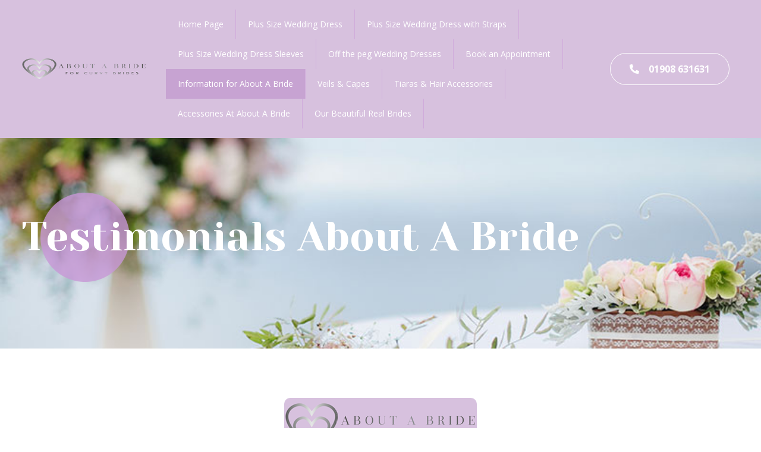

--- FILE ---
content_type: text/html; charset=UTF-8
request_url: https://www.aboutabrideplussize.co.uk/testimonials-about-a-bride/
body_size: 28644
content:
<!doctype html>
<html lang="en-US">
<head><script>if(navigator.userAgent.match(/MSIE|Internet Explorer/i)||navigator.userAgent.match(/Trident\/7\..*?rv:11/i)){var href=document.location.href;if(!href.match(/[?&]nowprocket/)){if(href.indexOf("?")==-1){if(href.indexOf("#")==-1){document.location.href=href+"?nowprocket=1"}else{document.location.href=href.replace("#","?nowprocket=1#")}}else{if(href.indexOf("#")==-1){document.location.href=href+"&nowprocket=1"}else{document.location.href=href.replace("#","&nowprocket=1#")}}}}</script><script>class RocketLazyLoadScripts{constructor(e){this.triggerEvents=e,this.eventOptions={passive:!0},this.userEventListener=this.triggerListener.bind(this),this.delayedScripts={normal:[],async:[],defer:[]},this.allJQueries=[]}_addUserInteractionListener(e){this.triggerEvents.forEach((t=>window.addEventListener(t,e.userEventListener,e.eventOptions)))}_removeUserInteractionListener(e){this.triggerEvents.forEach((t=>window.removeEventListener(t,e.userEventListener,e.eventOptions)))}triggerListener(){this._removeUserInteractionListener(this),"loading"===document.readyState?document.addEventListener("DOMContentLoaded",this._loadEverythingNow.bind(this)):this._loadEverythingNow()}async _loadEverythingNow(){this._delayEventListeners(),this._delayJQueryReady(this),this._handleDocumentWrite(),this._registerAllDelayedScripts(),this._preloadAllScripts(),await this._loadScriptsFromList(this.delayedScripts.normal),await this._loadScriptsFromList(this.delayedScripts.defer),await this._loadScriptsFromList(this.delayedScripts.async),await this._triggerDOMContentLoaded(),await this._triggerWindowLoad(),window.dispatchEvent(new Event("rocket-allScriptsLoaded"))}_registerAllDelayedScripts(){document.querySelectorAll("script[type=rocketlazyloadscript]").forEach((e=>{e.hasAttribute("src")?e.hasAttribute("async")&&!1!==e.async?this.delayedScripts.async.push(e):e.hasAttribute("defer")&&!1!==e.defer||"module"===e.getAttribute("data-rocket-type")?this.delayedScripts.defer.push(e):this.delayedScripts.normal.push(e):this.delayedScripts.normal.push(e)}))}async _transformScript(e){return await this._requestAnimFrame(),new Promise((t=>{const n=document.createElement("script");let r;[...e.attributes].forEach((e=>{let t=e.nodeName;"type"!==t&&("data-rocket-type"===t&&(t="type",r=e.nodeValue),n.setAttribute(t,e.nodeValue))})),e.hasAttribute("src")?(n.addEventListener("load",t),n.addEventListener("error",t)):(n.text=e.text,t()),e.parentNode.replaceChild(n,e)}))}async _loadScriptsFromList(e){const t=e.shift();return t?(await this._transformScript(t),this._loadScriptsFromList(e)):Promise.resolve()}_preloadAllScripts(){var e=document.createDocumentFragment();[...this.delayedScripts.normal,...this.delayedScripts.defer,...this.delayedScripts.async].forEach((t=>{const n=t.getAttribute("src");if(n){const t=document.createElement("link");t.href=n,t.rel="preload",t.as="script",e.appendChild(t)}})),document.head.appendChild(e)}_delayEventListeners(){let e={};function t(t,n){!function(t){function n(n){return e[t].eventsToRewrite.indexOf(n)>=0?"rocket-"+n:n}e[t]||(e[t]={originalFunctions:{add:t.addEventListener,remove:t.removeEventListener},eventsToRewrite:[]},t.addEventListener=function(){arguments[0]=n(arguments[0]),e[t].originalFunctions.add.apply(t,arguments)},t.removeEventListener=function(){arguments[0]=n(arguments[0]),e[t].originalFunctions.remove.apply(t,arguments)})}(t),e[t].eventsToRewrite.push(n)}function n(e,t){let n=e[t];Object.defineProperty(e,t,{get:()=>n||function(){},set(r){e["rocket"+t]=n=r}})}t(document,"DOMContentLoaded"),t(window,"DOMContentLoaded"),t(window,"load"),t(window,"pageshow"),t(document,"readystatechange"),n(document,"onreadystatechange"),n(window,"onload"),n(window,"onpageshow")}_delayJQueryReady(e){let t=window.jQuery;Object.defineProperty(window,"jQuery",{get:()=>t,set(n){if(n&&n.fn&&!e.allJQueries.includes(n)){n.fn.ready=n.fn.init.prototype.ready=function(t){e.domReadyFired?t.bind(document)(n):document.addEventListener("rocket-DOMContentLoaded",(()=>t.bind(document)(n)))};const t=n.fn.on;n.fn.on=n.fn.init.prototype.on=function(){if(this[0]===window){function e(e){return e.split(" ").map((e=>"load"===e||0===e.indexOf("load.")?"rocket-jquery-load":e)).join(" ")}"string"==typeof arguments[0]||arguments[0]instanceof String?arguments[0]=e(arguments[0]):"object"==typeof arguments[0]&&Object.keys(arguments[0]).forEach((t=>{delete Object.assign(arguments[0],{[e(t)]:arguments[0][t]})[t]}))}return t.apply(this,arguments),this},e.allJQueries.push(n)}t=n}})}async _triggerDOMContentLoaded(){this.domReadyFired=!0,await this._requestAnimFrame(),document.dispatchEvent(new Event("rocket-DOMContentLoaded")),await this._requestAnimFrame(),window.dispatchEvent(new Event("rocket-DOMContentLoaded")),await this._requestAnimFrame(),document.dispatchEvent(new Event("rocket-readystatechange")),await this._requestAnimFrame(),document.rocketonreadystatechange&&document.rocketonreadystatechange()}async _triggerWindowLoad(){await this._requestAnimFrame(),window.dispatchEvent(new Event("rocket-load")),await this._requestAnimFrame(),window.rocketonload&&window.rocketonload(),await this._requestAnimFrame(),this.allJQueries.forEach((e=>e(window).trigger("rocket-jquery-load"))),window.dispatchEvent(new Event("rocket-pageshow")),await this._requestAnimFrame(),window.rocketonpageshow&&window.rocketonpageshow()}_handleDocumentWrite(){const e=new Map;document.write=document.writeln=function(t){const n=document.currentScript,r=document.createRange(),i=n.parentElement;let o=e.get(n);void 0===o&&(o=n.nextSibling,e.set(n,o));const a=document.createDocumentFragment();r.setStart(a,0),a.appendChild(r.createContextualFragment(t)),i.insertBefore(a,o)}}async _requestAnimFrame(){return new Promise((e=>requestAnimationFrame(e)))}static run(){const e=new RocketLazyLoadScripts(["keydown","mousemove","touchmove","touchstart","touchend","wheel"]);e._addUserInteractionListener(e)}}RocketLazyLoadScripts.run();
</script>
	<meta charset="UTF-8">
		<meta name="viewport" content="width=device-width, initial-scale=1">
	<link rel="profile" href="http://gmpg.org/xfn/11">
	<style id="jetpack-boost-critical-css">@media all{@charset "UTF-8";.jet-listing-grid__items{display:flex;flex-wrap:wrap;margin:0 -10px;width:calc(100% + 20px)}.jet-listing-grid__item{padding:10px}.grid-col-desk-3>.jet-listing-grid__item{max-width:33.3333333333%;flex:0 0 33.3333333333%}.jet-listing-grid__item.jet-equal-columns>.elementor{height:100%}@media (max-width:1025px){.grid-col-tablet-3>.jet-listing-grid__item{max-width:33.3333333333%;flex:0 0 33.3333333333%}}@media (max-width:768px){.grid-col-mobile-3>.jet-listing-grid__item{max-width:33.3333333333%;flex:0 0 33.3333333333%}}}@media all{.eael-simple-menu-container{background-color:#54595f}@media screen and (max-width:1024px){.eael-simple-menu-container{min-height:50px;overflow:auto}}.eael-simple-menu-container .eael-simple-menu{margin:0;padding:0;list-style:none}.eael-simple-menu-container .eael-simple-menu:after{content:"";display:table;clear:both}.eael-simple-menu-container .eael-simple-menu a{text-decoration:none;outline:0;-webkit-box-shadow:none;box-shadow:none}.eael-simple-menu-container .eael-simple-menu li a{font-size:14px;font-weight:400;line-height:50px;text-align:center;color:#fff;padding-left:20px;padding-right:20px}.eael-simple-menu-container .eael-simple-menu li ul{margin:0;padding:0;list-style:none}.eael-simple-menu-container .eael-simple-menu li ul li a{font-size:13px;font-weight:400;line-height:40px;text-align:left;color:#000;padding-left:20px;padding-right:20px}.eael-simple-menu-container .eael-simple-menu li ul li.current-menu-item>a{color:#ee355f;background-color:#fff}.eael-simple-menu-container .eael-simple-menu li.current-menu-item>a{color:#fff}.eael-simple-menu-container .eael-simple-menu.eael-simple-menu-horizontal li{position:relative;float:left;display:inline-block;padding-top:0;padding-bottom:0}.eael-simple-menu-container .eael-simple-menu.eael-simple-menu-horizontal li a{display:inline-block}.eael-simple-menu-container .eael-simple-menu.eael-simple-menu-horizontal li ul{position:absolute;top:100%;left:auto;width:220px;visibility:hidden;opacity:0;background-color:#fff;-webkit-box-shadow:1px 1px 5px rgba(0,0,0,.1019607843);box-shadow:1px 1px 5px rgba(0,0,0,.1019607843);z-index:1}.eael-simple-menu-container .eael-simple-menu.eael-simple-menu-horizontal li ul li{position:relative;float:none;display:block}.eael-simple-menu-container .eael-simple-menu.eael-simple-menu-horizontal li ul li a{display:block}.eael-simple-menu-container .eael-simple-menu.eael-simple-menu-horizontal li ul li:last-child>a{border-bottom-width:0}.eael-simple-menu-container .eael-simple-menu.eael-simple-menu-horizontal li ul li ul{top:0;left:100%}@media screen and (max-width:1024px){.eael-simple-menu-container .eael-simple-menu.eael-simple-menu-horizontal{position:absolute;top:50px;background-color:#54595f;width:100%;z-index:9;display:none}.eael-simple-menu-container .eael-simple-menu.eael-simple-menu-horizontal li{float:none;display:block}.eael-simple-menu-container .eael-simple-menu.eael-simple-menu-horizontal li a{display:block;text-align:inherit}.eael-simple-menu-container .eael-simple-menu.eael-simple-menu-horizontal li ul{position:relative;top:unset;left:unset;width:100%;-webkit-box-shadow:none;box-shadow:none;visibility:visible;opacity:1;display:none}.eael-simple-menu-container .eael-simple-menu.eael-simple-menu-horizontal li ul li{position:relative;display:block}.eael-simple-menu-container .eael-simple-menu.eael-simple-menu-horizontal li ul li ul{position:relative;width:100%;top:unset;left:unset}.eael-simple-menu-container .eael-simple-menu.eael-simple-menu-horizontal li ul li ul li:last-child>a{border-bottom-width:1px}}.eael-simple-menu-container.preset-1{background-color:#4e36a3}@media screen and (max-width:1024px){.eael-simple-menu-container.preset-1 .eael-simple-menu.eael-simple-menu-horizontal{background-color:#4e36a3}}.eael-simple-menu-container.preset-1 .eael-simple-menu li>a{color:#fff}.eael-simple-menu-container.preset-1 .eael-simple-menu li.current-menu-ancestor>a,.eael-simple-menu-container.preset-1 .eael-simple-menu li.current-menu-item>a{background-color:#743eff}.eael-simple-menu-container.preset-1 .eael-simple-menu li ul{background-color:#743eff}.eael-simple-menu-container.preset-1 .eael-simple-menu li ul li.current-menu-ancestor>a,.eael-simple-menu-container.preset-1 .eael-simple-menu li ul li.current-menu-item>a{background-color:#4e36a3}}@media all{html{line-height:1.15;-webkit-text-size-adjust:100%}*{-webkit-box-sizing:border-box;box-sizing:border-box}body{margin:0;font-family:-apple-system,BlinkMacSystemFont,Segoe UI,Roboto,Helvetica Neue,Arial,Noto Sans,sans-serif;font-size:1rem;font-weight:400;line-height:1.5;color:#333;background-color:#fff;-webkit-font-smoothing:antialiased;-moz-osx-font-smoothing:grayscale}h1,h2,h3{margin-top:.5rem;margin-bottom:1rem;font-family:inherit;font-weight:500;line-height:1.2;color:inherit}h1{font-size:2.5rem}h2{font-size:2rem}h3{font-size:1.75rem}p{margin-top:0;margin-bottom:.9rem}a{background-color:transparent;text-decoration:none;color:#c36}a:not([href]):not([tabindex]){color:inherit;text-decoration:none}b,strong{font-weight:bolder}img{border-style:none;height:auto;max-width:100%}label{display:inline-block;line-height:1;vertical-align:middle}input{font-family:inherit;font-size:1rem;line-height:1.5;margin:0}input[type=date],input[type=email],input[type=number],input[type=text]{width:100%;border:1px solid #666;border-radius:3px;padding:.5rem 1rem}input{overflow:visible}li,ul{margin-top:0;margin-bottom:0;border:0;outline:0;font-size:100%;vertical-align:baseline;background:0 0}}@media all{.site-navigation{grid-area:nav-menu;display:-webkit-box;display:-ms-flexbox;display:flex;-webkit-box-align:center;-ms-flex-align:center;align-items:center;-webkit-box-flex:1;-ms-flex-positive:1;flex-grow:1}}@media all{.elementor-screen-only{position:absolute;top:-10000em;width:1px;height:1px;margin:-1px;padding:0;overflow:hidden;clip:rect(0,0,0,0);border:0}.elementor{-webkit-hyphens:manual;-ms-hyphens:manual;hyphens:manual}.elementor *,.elementor :after,.elementor :before{-webkit-box-sizing:border-box;box-sizing:border-box}.elementor a{-webkit-box-shadow:none;box-shadow:none;text-decoration:none}.elementor img{height:auto;max-width:100%;border:none;border-radius:0;-webkit-box-shadow:none;box-shadow:none}.elementor .elementor-widget:not(.elementor-widget-text-editor):not(.elementor-widget-theme-post-content) figure{margin:0}.elementor .elementor-background-overlay{height:100%;width:100%;top:0;left:0;position:absolute}.elementor-element{--flex-direction:initial;--flex-wrap:initial;--justify-content:initial;--align-items:initial;--align-content:initial;--gap:initial;--flex-basis:initial;--flex-grow:initial;--flex-shrink:initial;--order:initial;--align-self:initial;-webkit-box-orient:vertical;-webkit-box-direction:normal;-ms-flex-direction:var(--flex-direction);flex-direction:var(--flex-direction);-ms-flex-wrap:var(--flex-wrap);flex-wrap:var(--flex-wrap);-webkit-box-pack:var(--justify-content);-ms-flex-pack:var(--justify-content);justify-content:var(--justify-content);-webkit-box-align:var(--align-items);-ms-flex-align:var(--align-items);align-items:var(--align-items);-ms-flex-line-pack:var(--align-content);align-content:var(--align-content);gap:var(--gap);-ms-flex-preferred-size:var(--flex-basis);flex-basis:var(--flex-basis);-webkit-box-flex:var(--flex-grow);-ms-flex-positive:var(--flex-grow);flex-grow:var(--flex-grow);-ms-flex-negative:var(--flex-shrink);flex-shrink:var(--flex-shrink);-webkit-box-ordinal-group:var(--order);-ms-flex-order:var(--order);order:var(--order);-ms-flex-item-align:var(--align-self);align-self:var(--align-self)}.elementor-align-center{text-align:center}.elementor-align-right{text-align:right}.elementor-align-right .elementor-button{width:auto}@media (max-width:1024px){.elementor-tablet-align-center{text-align:center}.elementor-tablet-align-center .elementor-button{width:auto}}@media (max-width:767px){.elementor-mobile-align-center{text-align:center}}.elementor-section{position:relative}.elementor-section .elementor-container{display:-webkit-box;display:-ms-flexbox;display:flex;margin-right:auto;margin-left:auto;position:relative}@media (max-width:1024px){.elementor-section .elementor-container{-ms-flex-wrap:wrap;flex-wrap:wrap}}.elementor-section.elementor-section-boxed>.elementor-container{max-width:1140px}.elementor-widget-wrap{position:relative;width:100%;-ms-flex-wrap:wrap;flex-wrap:wrap;-ms-flex-line-pack:start;align-content:flex-start}.elementor:not(.elementor-bc-flex-widget) .elementor-widget-wrap{display:-webkit-box;display:-ms-flexbox;display:flex}.elementor-widget-wrap>.elementor-element{width:100%}.elementor-widget{position:relative}.elementor-widget:not(:last-child){margin-bottom:20px}.elementor-column{min-height:1px}.elementor-column{position:relative;display:-webkit-box;display:-ms-flexbox;display:flex}.elementor-column-gap-default>.elementor-column>.elementor-element-populated{padding:10px}@media (min-width:768px){.elementor-column.elementor-col-16{width:16.666%}.elementor-column.elementor-col-33{width:33.333%}.elementor-column.elementor-col-50{width:50%}.elementor-column.elementor-col-66{width:66.666%}.elementor-column.elementor-col-100{width:100%}}@media (max-width:767px){.elementor-column{width:100%}}ul.elementor-icon-list-items.elementor-inline-items{display:-webkit-box;display:-ms-flexbox;display:flex;-ms-flex-wrap:wrap;flex-wrap:wrap}ul.elementor-icon-list-items.elementor-inline-items .elementor-inline-item{word-break:break-word}.elementor-grid{display:grid;grid-column-gap:var(--grid-column-gap);grid-row-gap:var(--grid-row-gap)}.elementor-grid .elementor-grid-item{min-width:0}.elementor-grid-0 .elementor-grid{display:inline-block;width:100%;word-spacing:var(--grid-column-gap);margin-bottom:calc(-1 * var(--grid-row-gap))}.elementor-grid-0 .elementor-grid .elementor-grid-item{display:inline-block;margin-bottom:var(--grid-row-gap);word-break:break-word}.elementor-form-fields-wrapper{display:-webkit-box;display:-ms-flexbox;display:flex;-ms-flex-wrap:wrap;flex-wrap:wrap}.elementor-form-fields-wrapper.elementor-labels-above .elementor-field-group>input{-ms-flex-preferred-size:100%;flex-basis:100%;max-width:100%}.elementor-field-group{-ms-flex-wrap:wrap;flex-wrap:wrap;-webkit-box-align:center;-ms-flex-align:center;align-items:center}.elementor-field-group .elementor-field-textual{width:100%;max-width:100%;border:1px solid #818a91;background-color:transparent;color:#373a3c;vertical-align:middle;-webkit-box-flex:1;-ms-flex-positive:1;flex-grow:1}.elementor-field-group .elementor-field-textual::-webkit-input-placeholder{color:inherit;font-family:inherit;opacity:.6}.elementor-field-group .elementor-field-textual:-ms-input-placeholder{color:inherit;font-family:inherit;opacity:.6}.elementor-field-group .elementor-field-textual:-moz-placeholder,.elementor-field-group .elementor-field-textual::-moz-placeholder{color:inherit;font-family:inherit;opacity:.6}.elementor-field-group .elementor-field-textual::-ms-input-placeholder{color:inherit;font-family:inherit;opacity:.6}.elementor-field-group .elementor-field-textual::placeholder{color:inherit;font-family:inherit;opacity:.6}.elementor-field-textual{line-height:1.4;font-size:15px;min-height:40px;padding:5px 14px;border-radius:3px}.elementor-button{display:inline-block;line-height:1;background-color:#818a91;font-size:15px;padding:12px 24px;border-radius:3px;color:#fff;fill:#fff;text-align:center}.elementor-button-content-wrapper{display:-webkit-box;display:-ms-flexbox;display:flex;-webkit-box-pack:center;-ms-flex-pack:center;justify-content:center}.elementor-button-icon{-webkit-box-flex:0;-ms-flex-positive:0;flex-grow:0;-webkit-box-ordinal-group:6;-ms-flex-order:5;order:5}.elementor-button-text{-webkit-box-flex:1;-ms-flex-positive:1;flex-grow:1;-webkit-box-ordinal-group:11;-ms-flex-order:10;order:10;display:inline-block}.elementor-button .elementor-align-icon-left{margin-right:5px;-webkit-box-ordinal-group:6;-ms-flex-order:5;order:5}.elementor-button span{text-decoration:inherit}.elementor-icon{display:inline-block;line-height:1;color:#818a91;font-size:50px;text-align:center}.elementor-icon i{width:1em;height:1em;position:relative;display:block}.elementor-icon i:before{position:absolute;left:50%;-webkit-transform:translateX(-50%);-ms-transform:translateX(-50%);transform:translateX(-50%)}.elementor-shape-circle .elementor-icon{border-radius:50%}.swiper-container{margin-left:auto;margin-right:auto;position:relative;overflow:hidden;z-index:1}.swiper-container .swiper-slide figure{line-height:0}.swiper-wrapper{position:relative;width:100%;height:100%;z-index:1;display:-webkit-box;display:-ms-flexbox;display:flex;-webkit-box-sizing:content-box;box-sizing:content-box}.swiper-wrapper{-webkit-transform:translateZ(0);transform:translateZ(0)}.swiper-slide{-ms-flex-negative:0;flex-shrink:0;width:100%;height:100%;position:relative}.elementor-pagination-position-outside .swiper-container{padding-bottom:30px}.elementor-pagination-position-outside .elementor-swiper-button{top:calc(50% - 30px / 2)}.elementor-swiper-button{position:absolute;display:-webkit-inline-box;display:-ms-inline-flexbox;display:inline-flex;z-index:1;font-size:25px;color:hsla(0,0%,93.3%,.9);top:50%;-webkit-transform:translateY(-50%);-ms-transform:translateY(-50%);transform:translateY(-50%)}.elementor-swiper-button-prev{left:10px}.elementor-swiper-button-next{right:10px}.elementor .elementor-element ul.elementor-icon-list-items{padding:0}@media (max-width:767px){.elementor .elementor-hidden-phone{display:none}}@media (min-width:768px) and (max-width:1024px){.elementor .elementor-hidden-tablet{display:none}}}@media all{.elementor-kit-66{--e-global-color-primary:#D0ABDB;--e-global-color-secondary:#2B2C31;--e-global-color-accent:#F9F9F9;--e-global-typography-primary-font-family:"Yeseva One";--e-global-typography-primary-font-weight:normal;color:#454545;font-family:"Open Sans",Sans-serif;font-size:16px;font-weight:400}.elementor-kit-66 h1{color:#f18482;font-family:"Yeseva One",Sans-serif;font-size:68px}.elementor-kit-66 h2{color:#f18482;font-family:"Yeseva One",Sans-serif;font-size:50px;font-weight:400}.elementor-kit-66 h3{color:#2b2c31;font-family:"Yeseva One",Sans-serif;font-size:28px;font-weight:400}.elementor-kit-66 .elementor-button{font-family:"Open Sans",Sans-serif;font-size:16px;font-weight:700;color:var(--e-global-color-primary);background-color:#fffFFF00;border-style:solid;border-width:1px 1px 1px 1px;border-color:var(--e-global-color-primary);border-radius:600px 600px 600px 600px;padding:18px 32px 18px 32px}.elementor-kit-66 label{font-family:"Yeseva One",Sans-serif;font-size:16px;font-weight:400;line-height:1.9em}.elementor-kit-66 .elementor-field-textual,.elementor-kit-66 input:not([type=button]):not([type=submit]){font-family:"Open Sans",Sans-serif;font-size:16px;font-weight:400;color:#454545;background-color:#fff;border-style:solid;border-width:1px 1px 1px 1px;border-color:#fff;border-radius:8px 8px 8px 8px}.elementor-section.elementor-section-boxed>.elementor-container{max-width:1240px}.elementor-widget:not(:last-child){margin-bottom:20px}@media (max-width:1024px){.elementor-section.elementor-section-boxed>.elementor-container{max-width:1024px}}@media (max-width:767px){.elementor-section.elementor-section-boxed>.elementor-container{max-width:767px}}}@media all{@font-face{font-family:eicons;font-weight:400;font-style:normal}[class^=eicon]{display:inline-block;font-family:eicons;font-size:inherit;font-weight:400;font-style:normal;font-variant:normal;line-height:1;text-rendering:auto;-webkit-font-smoothing:antialiased;-moz-osx-font-smoothing:grayscale}.eicon-chevron-right:before{content:'\e87d'}.eicon-chevron-left:before{content:'\e87e'}}@media all{.swiper-container .swiper-slide{text-align:center}}@media all{.elementor-location-footer:before,.elementor-location-header:before{content:"";display:table;clear:both}.elementor-icon-list-items .elementor-icon-list-item .elementor-icon-list-text{display:inline-block}}@media all{.elementor-127 .elementor-element.elementor-element-4dbe8a40:not(.elementor-motion-effects-element-type-background){background-color:#d7c1de}.elementor-127 .elementor-element.elementor-element-4dbe8a40{padding:0;z-index:99}.elementor-127 .elementor-element.elementor-element-3db7e93.elementor-column.elementor-element[data-element_type=column]>.elementor-widget-wrap.elementor-element-populated{align-content:center;align-items:center}.elementor-127 .elementor-element.elementor-element-3db7e93>.elementor-element-populated{padding:1em 1em 1em 1em}.elementor-127 .elementor-element.elementor-element-ec5c8e0 img{border-radius:10px 10px 10px 10px}.elementor-127 .elementor-element.elementor-element-712e4d4f.elementor-column.elementor-element[data-element_type=column]>.elementor-widget-wrap.elementor-element-populated{align-content:center;align-items:center}.elementor-127 .elementor-element.elementor-element-712e4d4f>.elementor-element-populated{padding:1em 1em 1em 1em}.elementor-127 .elementor-element.elementor-element-7d34462 .eael-simple-menu-container{background-color:#fffFFF00}.elementor-127 .elementor-element.elementor-element-7d34462 .eael-simple-menu-container .eael-simple-menu.eael-simple-menu-horizontal{background-color:#fffFFF00}.elementor-127 .elementor-element.elementor-element-7d34462 .eael-simple-menu.eael-simple-menu-horizontal:not(.eael-simple-menu-responsive)>li>a{border-right:1px solid #d0abdb}.elementor-127 .elementor-element.elementor-element-7d34462 .eael-simple-menu li>a{color:#fff;background-color:#d7c1de}.elementor-127 .elementor-element.elementor-element-7d34462 .eael-simple-menu li.current-menu-item>a{color:#fff;background-color:#c7a3d2}.elementor-127 .elementor-element.elementor-element-7d34462 .eael-simple-menu li.current-menu-ancestor>a{color:#fff;background-color:#c7a3d2}.elementor-127 .elementor-element.elementor-element-7d34462 .eael-simple-menu li ul{background-color:#d7c1de}.elementor-127 .elementor-element.elementor-element-7d34462 .eael-simple-menu.eael-simple-menu-horizontal li ul li a{padding-left:20px;padding-right:20px}.elementor-127 .elementor-element.elementor-element-7d34462 .eael-simple-menu.eael-simple-menu-horizontal li ul li>a{border-bottom:1px solid #fff}.elementor-127 .elementor-element.elementor-element-7d34462 .eael-simple-menu li ul li>a{color:#fff}.elementor-127 .elementor-element.elementor-element-7d34462 .eael-simple-menu li ul li.current-menu-item>a{color:#fff;background-color:#c7a3d2}.elementor-127 .elementor-element.elementor-element-7d34462 .eael-simple-menu li ul li.current-menu-ancestor>a{color:#fff;background-color:#c7a3d2}.elementor-127 .elementor-element.elementor-element-627bea3a.elementor-column.elementor-element[data-element_type=column]>.elementor-widget-wrap.elementor-element-populated{align-content:center;align-items:center}.elementor-127 .elementor-element.elementor-element-627bea3a>.elementor-element-populated{padding:1em 1em 1em 1em}.elementor-127 .elementor-element.elementor-element-69950436 .elementor-button .elementor-align-icon-left{margin-right:16px}.elementor-127 .elementor-element.elementor-element-69950436 .elementor-button{fill:#FFFFFF;color:#fff;border-style:solid;border-color:#fff}@media (max-width:767px){.elementor-127 .elementor-element.elementor-element-3db7e93{width:80%}.elementor-127 .elementor-element.elementor-element-712e4d4f{width:20%}.elementor-127 .elementor-element.elementor-element-7d34462 .eael-simple-menu-container{background-color:#c7a3d2}.elementor-127 .elementor-element.elementor-element-7d34462 .eael-simple-menu-container .eael-simple-menu.eael-simple-menu-horizontal{background-color:#c7a3d2}.elementor-127 .elementor-element.elementor-element-627bea3a{width:100%}}@media (min-width:768px){.elementor-127 .elementor-element.elementor-element-3db7e93{width:19.574%}.elementor-127 .elementor-element.elementor-element-712e4d4f{width:57.302%}.elementor-127 .elementor-element.elementor-element-627bea3a{width:21.789%}}@media (max-width:1024px) and (min-width:768px){.elementor-127 .elementor-element.elementor-element-3db7e93{width:50%}.elementor-127 .elementor-element.elementor-element-712e4d4f{width:50%}.elementor-127 .elementor-element.elementor-element-627bea3a{width:100%}}}@media all{.elementor-238 .elementor-element.elementor-element-107fa6bf{padding:2em 1em 2em 1em}.elementor-238 .elementor-element.elementor-element-b369773 img{border-radius:10px 10px 10px 10px}.elementor-238 .elementor-element.elementor-element-813deaf .elementor-icon-list-items.elementor-inline-items .elementor-icon-list-item{margin-right:calc(50px/2);margin-left:calc(50px/2)}.elementor-238 .elementor-element.elementor-element-813deaf .elementor-icon-list-items.elementor-inline-items{margin-right:calc(-50px/2);margin-left:calc(-50px/2)}body:not(.rtl) .elementor-238 .elementor-element.elementor-element-813deaf .elementor-icon-list-items.elementor-inline-items .elementor-icon-list-item:after{right:calc(-50px/2)}.elementor-238 .elementor-element.elementor-element-813deaf .elementor-icon-list-item:not(:last-child):after{content:"";border-color:#ddd}.elementor-238 .elementor-element.elementor-element-813deaf .elementor-icon-list-items.elementor-inline-items .elementor-icon-list-item:not(:last-child):after{border-left-style:solid}.elementor-238 .elementor-element.elementor-element-813deaf .elementor-icon-list-icon i{color:var(--e-global-color-primary)}.elementor-238 .elementor-element.elementor-element-813deaf{--e-icon-list-icon-size:14px}.elementor-238 .elementor-element.elementor-element-813deaf .elementor-icon-list-text{color:#656565;padding-left:12px}.elementor-238 .elementor-element.elementor-element-22aaa6ba:not(.elementor-motion-effects-element-type-background){background-color:var(--e-global-color-primary)}.elementor-238 .elementor-element.elementor-element-22aaa6ba{padding:5px 0 5px 0}.elementor-238 .elementor-element.elementor-element-31a83265{margin-top:0;margin-bottom:0}.elementor-238 .elementor-element.elementor-element-29d7c33a.elementor-column.elementor-element[data-element_type=column]>.elementor-widget-wrap.elementor-element-populated{align-content:center;align-items:center}.elementor-238 .elementor-element.elementor-element-7a0ea71f .elementor-heading-title{color:#fff}.elementor-238 .elementor-element.elementor-element-279b6861.elementor-column.elementor-element[data-element_type=column]>.elementor-widget-wrap.elementor-element-populated{align-content:center;align-items:center}.elementor-238 .elementor-element.elementor-element-5b647c21{text-align:right}.elementor-238 .elementor-element.elementor-element-5b647c21 .elementor-heading-title{color:#fff}.elementor-238 .elementor-element.elementor-element-fa56d47.elementor-column.elementor-element[data-element_type=column]>.elementor-widget-wrap.elementor-element-populated{align-content:center;align-items:center}.elementor-238 .elementor-element.elementor-element-51f5fcc8{--grid-column-gap:16px;--grid-row-gap:16px}.elementor-238 .elementor-element.elementor-element-51f5fcc8 .elementor-widget-container{text-align:right}.elementor-238 .elementor-element.elementor-element-51f5fcc8 .elementor-social-icon{background-color:#02010100;border-style:solid;border-width:1px 1px 1px 1px;border-color:#fff}.elementor-238 .elementor-element.elementor-element-51f5fcc8 .elementor-social-icon i{color:#fff}@media (min-width:768px){.elementor-238 .elementor-element.elementor-element-29d7c33a{width:71.547%}.elementor-238 .elementor-element.elementor-element-279b6861{width:11.125%}.elementor-238 .elementor-element.elementor-element-fa56d47{width:15.906%}}@media (max-width:1024px) and (min-width:768px){.elementor-238 .elementor-element.elementor-element-29d7c33a{width:64%}.elementor-238 .elementor-element.elementor-element-279b6861{width:14%}.elementor-238 .elementor-element.elementor-element-fa56d47{width:22%}}@media (max-width:1024px){.elementor-238 .elementor-element.elementor-element-813deaf .elementor-icon-list-items.elementor-inline-items .elementor-icon-list-item{margin-right:calc(26px/2);margin-left:calc(26px/2)}.elementor-238 .elementor-element.elementor-element-813deaf .elementor-icon-list-items.elementor-inline-items{margin-right:calc(-26px/2);margin-left:calc(-26px/2)}body:not(.rtl) .elementor-238 .elementor-element.elementor-element-813deaf .elementor-icon-list-items.elementor-inline-items .elementor-icon-list-item:after{right:calc(-26px/2)}}@media (max-width:767px){.elementor-238 .elementor-element.elementor-element-7a0ea71f{text-align:center}.elementor-238 .elementor-element.elementor-element-5b647c21{text-align:center}.elementor-238 .elementor-element.elementor-element-51f5fcc8 .elementor-widget-container{text-align:center}}}@media all{.elementor-243 .elementor-element.elementor-element-3ac6d95:not(.elementor-motion-effects-element-type-background){background-color:var(--e-global-color-secondary);background-position:center center;background-repeat:no-repeat;background-size:cover}.elementor-243 .elementor-element.elementor-element-3ac6d95>.elementor-background-overlay{background-repeat:no-repeat;background-size:cover;opacity:.7}.elementor-243 .elementor-element.elementor-element-3ac6d95{margin-top:0;margin-bottom:0}.elementor-243 .elementor-element.elementor-element-41e50c1.elementor-column.elementor-element[data-element_type=column]>.elementor-widget-wrap.elementor-element-populated{align-content:center;align-items:center}.elementor-243 .elementor-element.elementor-element-41e50c1>.elementor-element-populated{padding:6em 1em 6em 1em}.elementor-243 .elementor-element.elementor-element-3cb8f80 .elementor-heading-title{color:#fff}.elementor-243 .elementor-element.elementor-element-3cb8f80{z-index:1}.elementor-243 .elementor-element.elementor-element-f66a276{text-align:left;z-index:0}.elementor-243 .elementor-element.elementor-element-f66a276 img{opacity:.8}.elementor-243 .elementor-element.elementor-element-f66a276>.elementor-widget-container{margin:-9em 0 0 1em;padding:1em 1em 1em 1em}@media (max-width:1024px) and (min-width:768px){.elementor-243 .elementor-element.elementor-element-41e50c1{width:90%}}@media (max-width:767px){.elementor-243 .elementor-element.elementor-element-3ac6d95>.elementor-background-overlay{background-position:center center}.elementor-243 .elementor-element.elementor-element-3ac6d95{padding:1em 1em 0 1em}.elementor-243 .elementor-element.elementor-element-41e50c1>.elementor-element-populated{margin:2em 0 2em 0;padding:1em 1em 1em 1em}.elementor-243 .elementor-element.elementor-element-3cb8f80{text-align:center}.elementor-243 .elementor-element.elementor-element-3cb8f80 .elementor-heading-title{font-size:36px}.elementor-243 .elementor-element.elementor-element-f66a276{text-align:center}.elementor-243 .elementor-element.elementor-element-f66a276>.elementor-widget-container{margin:-8em 0 0 0}}}@media all{.fab,.fas{-moz-osx-font-smoothing:grayscale;-webkit-font-smoothing:antialiased;display:inline-block;font-style:normal;font-variant:normal;text-rendering:auto;line-height:1}.fa-envelope:before{content:"\f0e0"}.fa-facebook-f:before{content:"\f39e"}.fa-instagram:before{content:"\f16d"}.fa-map-marker-alt:before{content:"\f3c5"}.fa-phone-alt:before{content:"\f879"}.fa-twitter:before{content:"\f099"}}@media all{@font-face{font-family:"Font Awesome 5 Free";font-style:normal;font-weight:900;font-display:block}.fas{font-family:"Font Awesome 5 Free";font-weight:900}}@media all{@font-face{font-family:"Font Awesome 5 Brands";font-style:normal;font-weight:400;font-display:block}.fab{font-family:"Font Awesome 5 Brands";font-weight:400}}.elementor-widget.elementor-icon-list--layout-inline .elementor-widget-container{overflow:hidden}.elementor-widget .elementor-icon-list-items.elementor-inline-items{margin-right:-8px;margin-left:-8px}.elementor-widget .elementor-icon-list-items.elementor-inline-items .elementor-icon-list-item{margin-right:8px;margin-left:8px}.elementor-widget .elementor-icon-list-items.elementor-inline-items .elementor-icon-list-item:after{width:auto;left:auto;right:auto;position:relative;height:100%;border-top:0;border-bottom:0;border-right:0;border-left-width:1px;border-style:solid;right:-8px}.elementor-widget .elementor-icon-list-items{list-style-type:none;margin:0;padding:0}.elementor-widget .elementor-icon-list-item{margin:0;padding:0;position:relative}.elementor-widget .elementor-icon-list-item:after{position:absolute;bottom:0;width:100%}.elementor-widget .elementor-icon-list-item,.elementor-widget .elementor-icon-list-item a{display:-webkit-box;display:-ms-flexbox;display:flex;-webkit-box-align:center;-ms-flex-align:center;align-items:center;font-size:inherit}.elementor-widget .elementor-icon-list-icon+.elementor-icon-list-text{-ms-flex-item-align:center;align-self:center;padding-left:5px}.elementor-widget .elementor-icon-list-icon{display:-webkit-box;display:-ms-flexbox;display:flex}.elementor-widget .elementor-icon-list-icon i{width:1.25em;font-size:var(--e-icon-list-icon-size)}.elementor-widget.elementor-widget-icon-list .elementor-icon-list-icon{text-align:var(--e-icon-list-icon-align)}.elementor-widget.elementor-list-item-link-full_width a{width:100%}.elementor-widget.elementor-align-center .elementor-icon-list-item,.elementor-widget.elementor-align-center .elementor-icon-list-item a{-webkit-box-pack:center;-ms-flex-pack:center;justify-content:center}.elementor-widget.elementor-align-center .elementor-icon-list-item:after{margin:auto}.elementor-widget.elementor-align-center .elementor-inline-items{-webkit-box-pack:center;-ms-flex-pack:center;justify-content:center}.elementor-widget:not(.elementor-align-right) .elementor-icon-list-item:after{left:0}.elementor-widget:not(.elementor-align-left) .elementor-icon-list-item:after{right:0}@media (min-width:-1px){.elementor-widget:not(.elementor-widescreen-align-right) .elementor-icon-list-item:after{left:0}.elementor-widget:not(.elementor-widescreen-align-left) .elementor-icon-list-item:after{right:0}}@media (max-width:-1px){.elementor-widget:not(.elementor-laptop-align-right) .elementor-icon-list-item:after{left:0}.elementor-widget:not(.elementor-laptop-align-left) .elementor-icon-list-item:after{right:0}}@media (max-width:-1px){.elementor-widget:not(.elementor-tablet_extra-align-right) .elementor-icon-list-item:after{left:0}.elementor-widget:not(.elementor-tablet_extra-align-left) .elementor-icon-list-item:after{right:0}}@media (max-width:1024px){.elementor-widget:not(.elementor-tablet-align-right) .elementor-icon-list-item:after{left:0}.elementor-widget:not(.elementor-tablet-align-left) .elementor-icon-list-item:after{right:0}}@media (max-width:-1px){.elementor-widget:not(.elementor-mobile_extra-align-right) .elementor-icon-list-item:after{left:0}.elementor-widget:not(.elementor-mobile_extra-align-left) .elementor-icon-list-item:after{right:0}}@media (max-width:767px){.elementor-widget.elementor-mobile-align-center .elementor-icon-list-item,.elementor-widget.elementor-mobile-align-center .elementor-icon-list-item a{-webkit-box-pack:center;-ms-flex-pack:center;justify-content:center}.elementor-widget.elementor-mobile-align-center .elementor-icon-list-item:after{margin:auto}.elementor-widget.elementor-mobile-align-center .elementor-inline-items{-webkit-box-pack:center;-ms-flex-pack:center;justify-content:center}.elementor-widget:not(.elementor-mobile-align-right) .elementor-icon-list-item:after{left:0}.elementor-widget:not(.elementor-mobile-align-left) .elementor-icon-list-item:after{right:0}}@media all{.e-gallery-item{position:relative;flex-grow:0;flex-shrink:0}.e-gallery-image{background-position:center center;background-size:cover;width:100%;transform-origin:center top}}@media all{@charset "UTF-8";}@media all{.eael-simple-menu-container{background-color:#54595f}@media screen and (max-width:991px){.eael-simple-menu-container{min-height:50px;overflow:auto}}.eael-simple-menu-container .eael-simple-menu{margin:0;padding:0;list-style:none}.eael-simple-menu-container .eael-simple-menu:after{content:"";display:table;clear:both}.eael-simple-menu-container .eael-simple-menu a{text-decoration:none;outline:0;-webkit-box-shadow:none;box-shadow:none}.eael-simple-menu-container .eael-simple-menu li a{font-size:14px;font-weight:400;line-height:50px;text-align:center;color:#fff;padding-left:20px;padding-right:20px}.eael-simple-menu-container .eael-simple-menu li ul{margin:0;padding:0;list-style:none}.eael-simple-menu-container .eael-simple-menu li ul li a{font-size:13px;font-weight:400;line-height:40px;text-align:left;color:#000;padding-left:20px;padding-right:20px}.eael-simple-menu-container .eael-simple-menu li ul li.current-menu-item>a{color:#ee355f;background-color:#fff}.eael-simple-menu-container .eael-simple-menu li.current-menu-item>a{color:#fff}.eael-simple-menu-container .eael-simple-menu.eael-simple-menu-horizontal li{position:relative;float:left;display:inline-block;padding-top:0;padding-bottom:0}.eael-simple-menu-container .eael-simple-menu.eael-simple-menu-horizontal li a{display:inline-block}.eael-simple-menu-container .eael-simple-menu.eael-simple-menu-horizontal li ul{position:absolute;top:100%;left:auto;width:220px;visibility:hidden;opacity:0;background-color:#fff;-webkit-box-shadow:1px 1px 5px #0000001a;box-shadow:1px 1px 5px #0000001a;z-index:1}.eael-simple-menu-container .eael-simple-menu.eael-simple-menu-horizontal li ul li{position:relative;float:none;display:block}.eael-simple-menu-container .eael-simple-menu.eael-simple-menu-horizontal li ul li a{display:block}.eael-simple-menu-container .eael-simple-menu.eael-simple-menu-horizontal li ul li:last-child>a{border-bottom-width:0}.eael-simple-menu-container .eael-simple-menu.eael-simple-menu-horizontal li ul li ul{top:0;left:100%}@media screen and (max-width:991px){.eael-simple-menu-container .eael-simple-menu.eael-simple-menu-horizontal{position:absolute;top:50px;background-color:#54595f;width:100%;z-index:9;display:none}.eael-simple-menu-container .eael-simple-menu.eael-simple-menu-horizontal li{float:none;display:block}.eael-simple-menu-container .eael-simple-menu.eael-simple-menu-horizontal li a{display:block;text-align:inherit}.eael-simple-menu-container .eael-simple-menu.eael-simple-menu-horizontal li ul{position:relative;top:unset;left:unset;width:100%;-webkit-box-shadow:none;box-shadow:none;visibility:visible;opacity:1;display:none}.eael-simple-menu-container .eael-simple-menu.eael-simple-menu-horizontal li ul li{position:relative;display:block}.eael-simple-menu-container .eael-simple-menu.eael-simple-menu-horizontal li ul li ul{position:relative;width:100%;top:unset;left:unset}.eael-simple-menu-container .eael-simple-menu.eael-simple-menu-horizontal li ul li ul li:last-child>a{border-bottom-width:1px}}.eael-simple-menu-container.preset-1{background-color:#4e36a3}@media screen and (max-width:991px){.eael-simple-menu-container.preset-1 .eael-simple-menu.eael-simple-menu-horizontal{background-color:#4e36a3}}.eael-simple-menu-container.preset-1 .eael-simple-menu li>a{color:#fff}.eael-simple-menu-container.preset-1 .eael-simple-menu li.current-menu-ancestor>a,.eael-simple-menu-container.preset-1 .eael-simple-menu li.current-menu-item>a{background-color:#743eff}.eael-simple-menu-container.preset-1 .eael-simple-menu li ul{background-color:#743eff}.eael-simple-menu-container.preset-1 .eael-simple-menu li ul li.current-menu-ancestor>a,.eael-simple-menu-container.preset-1 .eael-simple-menu li ul li.current-menu-item>a{background-color:#4e36a3}}@media all{.elementor-380 .elementor-element.elementor-element-79fa43f4{padding:60px 0 60px 0}.elementor-380 .elementor-element.elementor-element-3e4fec2 .elementor-heading-title{color:var(--e-global-color-primary)}@media (min-width:768px){.elementor-380 .elementor-element.elementor-element-72adbc0a{width:59.031%}.elementor-380 .elementor-element.elementor-element-2b61447{width:40.808%}}}@media all{.elementor-2544 .elementor-element.elementor-element-dec4bfd{text-align:center}.elementor-2544 .elementor-element.elementor-element-dec4bfd .elementor-heading-title{color:#000;font-size:26px}}@media all{.elementor-181 .elementor-element.elementor-element-2233fe8 img{max-height:250px;object-fit:cover;object-position:top center!important}}@media all{.elementor-178 .elementor-element.elementor-element-42e2a7e4:not(.elementor-motion-effects-element-type-background){background-color:var(--e-global-color-accent)}.elementor-178 .elementor-element.elementor-element-42e2a7e4{padding:2em 1em 1em 1em}.elementor-178 .elementor-element.elementor-element-1b18f615{text-align:center}.elementor-178 .elementor-element.elementor-element-1b18f615 .elementor-heading-title{color:var(--e-global-color-primary)}.elementor-178 .elementor-element.elementor-element-3cd1feef:not(.elementor-motion-effects-element-type-background){background-color:var(--e-global-color-accent)}.elementor-178 .elementor-element.elementor-element-3cd1feef{padding:1em 1em 6em 1em}.elementor-178 .elementor-element.elementor-element-7df721c8>.elementor-element-populated{padding:1em 1em 1em 1em}.elementor-178 .elementor-element.elementor-element-2dcd721a{margin-top:0;margin-bottom:0}.elementor-178 .elementor-element.elementor-element-1c335017:not(.elementor-motion-effects-element-type-background)>.elementor-widget-wrap{background-color:var(--e-global-color-primary)}.elementor-178 .elementor-element.elementor-element-1c335017>.elementor-element-populated{border-radius:20px 20px 20px 20px}.elementor-178 .elementor-element.elementor-element-1c335017>.elementor-element-populated{margin:0;padding:2em 2em 2em 2em}.elementor-178 .elementor-element.elementor-element-5332372d{text-align:left}.elementor-178 .elementor-element.elementor-element-5332372d .elementor-heading-title{color:#fff;font-family:var(--e-global-typography-primary-font-family),Sans-serif;font-weight:var(--e-global-typography-primary-font-weight)}.elementor-178 .elementor-element.elementor-element-22201b56{color:#fff}.elementor-178 .elementor-element.elementor-element-32cac0eb img{width:100%}.elementor-178 .elementor-element.elementor-element-64c3ea2e>.elementor-element-populated{padding:1em 1em 1em 1em}.elementor-178 .elementor-element.elementor-element-5c92610 .elementor-field-group{padding-right:calc(10px/2);padding-left:calc(10px/2);margin-bottom:10px}.elementor-178 .elementor-element.elementor-element-5c92610 .elementor-form-fields-wrapper{margin-left:calc(-10px/2);margin-right:calc(-10px/2);margin-bottom:-10px}body .elementor-178 .elementor-element.elementor-element-5c92610 .elementor-labels-above .elementor-field-group>label{padding-bottom:0}.elementor-178 .elementor-element.elementor-element-5c92610 .elementor-field-group:not(.elementor-field-type-upload) .elementor-field:not(.elementor-select-wrapper){background-color:#fff}@media (max-width:1024px){.elementor-178 .elementor-element.elementor-element-1c335017>.elementor-element-populated{padding:1.5em 1.5em 1.5em 1.5em}}@media (min-width:768px){.elementor-178 .elementor-element.elementor-element-7df721c8{width:39.665%}.elementor-178 .elementor-element.elementor-element-64c3ea2e{width:60%}}.elementor-178 .elementor-element.elementor-element-22201b56 a{color:#fff}}</style><meta name='robots' content='index, follow, max-image-preview:large, max-snippet:-1, max-video-preview:-1' />

			<!-- Facebook Pixel Code -->
			<script type="rocketlazyloadscript">
			!function(f,b,e,v,n,t,s){if(f.fbq)return;n=f.fbq=function(){n.callMethod?
			n.callMethod.apply(n,arguments):n.queue.push(arguments)};if(!f._fbq)f._fbq=n;
			n.push=n;n.loaded=!0;n.version='2.0';n.queue=[];t=b.createElement(e);t.async=!0;
			t.src=v;s=b.getElementsByTagName(e)[0];s.parentNode.insertBefore(t,s)}(window,
			document,'script','https://connect.facebook.net/en_US/fbevents.js' );
			fbq( "init", 218293712372137 );			</script>
			<!-- DO NOT MODIFY -->
			<!-- End Facebook Pixel Code -->

			<link rel='preload' href='https://www.aboutabrideplussize.co.uk/wp-content/plugins/click-to-chat-for-whatsapp/new/inc/assets/js/app.js?ver=3.10' as='script'/>
<link rel='preload' href='https://www.aboutabrideplussize.co.uk/wp-content/plugins/jetpack/_inc/build/photon/photon.min.js?ver=20191001' as='script'/>
<link rel='preload' href='https://www.aboutabrideplussize.co.uk/wp-content/plugins/contact-form-7/includes/js/index.js?ver=5.4.2' as='script'/>
<link rel='preload' href='https://www.aboutabrideplussize.co.uk/wp-content/uploads/essential-addons-elementor/1ea8a93cc.min.js?ver=1768389092' as='script'/>
<link rel='preload' href='' as='script'/>
<link rel='preload' href='' as='script'/>
<link rel='preload' href='https://www.aboutabrideplussize.co.uk/wp-content/themes/hello-elementor/assets/js/hello-frontend.min.js?ver=1.0.0' as='script'/>
<link rel='preload' href='https://www.googletagmanager.com/gtag/js?id=UA-110485128-1' as='script'/>
<link rel='preload' href='?ver=3.7.1' as='script'/>
<link rel='preload' href='https://www.aboutabrideplussize.co.uk/wp-content/plugins/facebook-conversion-pixel/pixel-cat.min.js?ver=2.6.6' as='script'/>
<link rel='preload' href='https://www.aboutabrideplussize.co.uk/wp-content/plugins/facebook-conversion-pixel/video.js' as='script'/>

	<!-- This site is optimized with the Yoast SEO plugin v24.7 - https://yoast.com/wordpress/plugins/seo/ -->
	<title>Testimonials About A Bride - About A Bride Plus Size</title><style id="rocket-critical-css">.eael-simple-menu-container{background-color:#54595f}@media screen and (max-width:1024px){.eael-simple-menu-container{min-height:50px;overflow:auto}}.eael-simple-menu-container .eael-simple-menu{margin:0;padding:0;list-style:none}.eael-simple-menu-container .eael-simple-menu:after{content:"";display:table;clear:both}.eael-simple-menu-container .eael-simple-menu a{text-decoration:none;outline:none;-webkit-box-shadow:none;box-shadow:none}.eael-simple-menu-container .eael-simple-menu li a{font-size:14px;font-weight:400;line-height:50px;text-align:center;color:#fff;padding-left:20px;padding-right:20px}.eael-simple-menu-container .eael-simple-menu li ul{margin:0;padding:0;list-style:none}.eael-simple-menu-container .eael-simple-menu li ul li a{font-size:13px;font-weight:400;line-height:40px;text-align:left;color:#000;padding-left:20px;padding-right:20px}.eael-simple-menu-container .eael-simple-menu li ul li.current-menu-item>a{color:#ee355f;background-color:#fff}.eael-simple-menu-container .eael-simple-menu li.current-menu-item>a{color:#fff}.eael-simple-menu-container .eael-simple-menu.eael-simple-menu-horizontal li{position:relative;float:left;display:inline-block;padding-top:0;padding-bottom:0}.eael-simple-menu-container .eael-simple-menu.eael-simple-menu-horizontal li a{display:inline-block}.eael-simple-menu-container .eael-simple-menu.eael-simple-menu-horizontal li ul{position:absolute;top:100%;left:auto;width:220px;visibility:hidden;opacity:0;background-color:#fff;-webkit-box-shadow:1px 1px 5px rgba(0,0,0,.1019607843);box-shadow:1px 1px 5px rgba(0,0,0,.1019607843);z-index:1}.eael-simple-menu-container .eael-simple-menu.eael-simple-menu-horizontal li ul li{position:relative;float:none;display:block}.eael-simple-menu-container .eael-simple-menu.eael-simple-menu-horizontal li ul li a{display:block}.eael-simple-menu-container .eael-simple-menu.eael-simple-menu-horizontal li ul li:last-child>a{border-bottom-width:0}.eael-simple-menu-container .eael-simple-menu.eael-simple-menu-horizontal li ul li ul{top:0;left:100%}@media screen and (max-width:1024px){.eael-simple-menu-container .eael-simple-menu.eael-simple-menu-horizontal{position:absolute;top:50px;background-color:#54595f;width:100%;z-index:9;display:none}.eael-simple-menu-container .eael-simple-menu.eael-simple-menu-horizontal li{float:none;display:block}.eael-simple-menu-container .eael-simple-menu.eael-simple-menu-horizontal li a{display:block;text-align:inherit}.eael-simple-menu-container .eael-simple-menu.eael-simple-menu-horizontal li ul{position:relative;top:unset;left:unset;width:100%;-webkit-box-shadow:none;box-shadow:none;visibility:visible;opacity:1;display:none}.eael-simple-menu-container .eael-simple-menu.eael-simple-menu-horizontal li ul li{position:relative;display:block}.eael-simple-menu-container .eael-simple-menu.eael-simple-menu-horizontal li ul li ul{position:relative;width:100%;top:unset;left:unset}.eael-simple-menu-container .eael-simple-menu.eael-simple-menu-horizontal li ul li ul li:last-child>a{border-bottom-width:1px}}.eael-simple-menu-container.preset-1{background-color:#4e36a3}@media screen and (max-width:1024px){.eael-simple-menu-container.preset-1 .eael-simple-menu.eael-simple-menu-horizontal{background-color:#4e36a3}}.eael-simple-menu-container.preset-1 .eael-simple-menu li>a{color:#fff}.eael-simple-menu-container.preset-1 .eael-simple-menu li.current-menu-ancestor>a,.eael-simple-menu-container.preset-1 .eael-simple-menu li.current-menu-item>a{background-color:#743eff}.eael-simple-menu-container.preset-1 .eael-simple-menu li ul{background-color:#743eff}.eael-simple-menu-container.preset-1 .eael-simple-menu li ul li.current-menu-item>a{background-color:#4e36a3}html{line-height:1.15;-webkit-text-size-adjust:100%}*,:after,:before{-webkit-box-sizing:border-box;box-sizing:border-box}body{margin:0;font-family:-apple-system,BlinkMacSystemFont,Segoe UI,Roboto,Helvetica Neue,Arial,Noto Sans,sans-serif;font-size:1rem;font-weight:400;line-height:1.5;color:#333;background-color:#fff;-webkit-font-smoothing:antialiased;-moz-osx-font-smoothing:grayscale}h1{margin-top:.5rem;margin-bottom:1rem;font-family:inherit;font-weight:500;line-height:1.2;color:inherit}h1{font-size:2.5rem}p{margin-top:0;margin-bottom:.9rem}a{background-color:transparent;text-decoration:none;color:#c36}a:not([href]):not([tabindex]){color:inherit;text-decoration:none}img{border-style:none;height:auto;max-width:100%}::-webkit-file-upload-button{-webkit-appearance:button;font:inherit}li,ul{margin-top:0;margin-bottom:0;border:0;outline:0;font-size:100%;vertical-align:baseline;background:transparent}.site-navigation{grid-area:nav-menu;display:-webkit-box;display:-ms-flexbox;display:flex;-webkit-box-align:center;-ms-flex-align:center;align-items:center;-webkit-box-flex:1;-ms-flex-positive:1;flex-grow:1}.elementor-screen-only{position:absolute;top:-10000em;width:1px;height:1px;margin:-1px;padding:0;overflow:hidden;clip:rect(0,0,0,0);border:0}.elementor{-webkit-hyphens:manual;-ms-hyphens:manual;hyphens:manual}.elementor *,.elementor :after,.elementor :before{-webkit-box-sizing:border-box;box-sizing:border-box}.elementor a{-webkit-box-shadow:none;box-shadow:none;text-decoration:none}.elementor img{height:auto;max-width:100%;border:none;border-radius:0;-webkit-box-shadow:none;box-shadow:none}.elementor .elementor-background-overlay{height:100%;width:100%;top:0;left:0;position:absolute}.elementor-element{--flex-direction:initial;--flex-wrap:initial;--justify-content:initial;--align-items:initial;--align-content:initial;--gap:initial;--flex-basis:initial;--flex-grow:initial;--flex-shrink:initial;--order:initial;--align-self:initial;-webkit-box-orient:vertical;-webkit-box-direction:normal;-ms-flex-direction:var(--flex-direction);flex-direction:var(--flex-direction);-ms-flex-wrap:var(--flex-wrap);flex-wrap:var(--flex-wrap);-webkit-box-pack:var(--justify-content);-ms-flex-pack:var(--justify-content);justify-content:var(--justify-content);-webkit-box-align:var(--align-items);-ms-flex-align:var(--align-items);align-items:var(--align-items);-ms-flex-line-pack:var(--align-content);align-content:var(--align-content);gap:var(--gap);-ms-flex-preferred-size:var(--flex-basis);flex-basis:var(--flex-basis);-webkit-box-flex:var(--flex-grow);-ms-flex-positive:var(--flex-grow);flex-grow:var(--flex-grow);-ms-flex-negative:var(--flex-shrink);flex-shrink:var(--flex-shrink);-webkit-box-ordinal-group:var(--order);-ms-flex-order:var(--order);order:var(--order);-ms-flex-item-align:var(--align-self);align-self:var(--align-self)}.elementor-align-center{text-align:center}.elementor-align-right{text-align:right}.elementor-align-right .elementor-button{width:auto}@media (max-width:1024px){.elementor-tablet-align-center{text-align:center}.elementor-tablet-align-center .elementor-button{width:auto}}@media (max-width:767px){.elementor-mobile-align-center{text-align:center}}:root{--page-title-display:block}.elementor-section{position:relative}.elementor-section .elementor-container{display:-webkit-box;display:-ms-flexbox;display:flex;margin-right:auto;margin-left:auto;position:relative}@media (max-width:1024px){.elementor-section .elementor-container{-ms-flex-wrap:wrap;flex-wrap:wrap}}.elementor-section.elementor-section-boxed>.elementor-container{max-width:1140px}.elementor-widget-wrap{position:relative;width:100%;-ms-flex-wrap:wrap;flex-wrap:wrap;-ms-flex-line-pack:start;align-content:flex-start}.elementor:not(.elementor-bc-flex-widget) .elementor-widget-wrap{display:-webkit-box;display:-ms-flexbox;display:flex}.elementor-widget-wrap>.elementor-element{width:100%}.elementor-widget{position:relative}.elementor-widget:not(:last-child){margin-bottom:20px}.elementor-column{min-height:1px}.elementor-column{position:relative;display:-webkit-box;display:-ms-flexbox;display:flex}.elementor-column-gap-default>.elementor-column>.elementor-element-populated{padding:10px}@media (min-width:768px){.elementor-column.elementor-col-16{width:16.666%}.elementor-column.elementor-col-33{width:33.333%}.elementor-column.elementor-col-66{width:66.666%}.elementor-column.elementor-col-100{width:100%}}@media (max-width:767px){.elementor-column{width:100%}}ul.elementor-icon-list-items.elementor-inline-items{display:-webkit-box;display:-ms-flexbox;display:flex;-ms-flex-wrap:wrap;flex-wrap:wrap}ul.elementor-icon-list-items.elementor-inline-items .elementor-inline-item{word-break:break-word}.elementor-grid{display:grid;grid-column-gap:var(--grid-column-gap);grid-row-gap:var(--grid-row-gap)}.elementor-grid .elementor-grid-item{min-width:0}.elementor-grid-0 .elementor-grid{display:inline-block;width:100%;word-spacing:var(--grid-column-gap);margin-bottom:calc(-1 * var(--grid-row-gap))}.elementor-grid-0 .elementor-grid .elementor-grid-item{display:inline-block;margin-bottom:var(--grid-row-gap);word-break:break-word}@media (min-width:1025px){#elementor-device-mode:after{content:"desktop"}}@media (min-width:-1px){#elementor-device-mode:after{content:"widescreen"}}@media (max-width:-1px){#elementor-device-mode:after{content:"laptop";content:"tablet_extra"}}@media (max-width:1024px){#elementor-device-mode:after{content:"tablet"}}@media (max-width:-1px){#elementor-device-mode:after{content:"mobile_extra"}}@media (max-width:767px){#elementor-device-mode:after{content:"mobile"}}.elementor-button{display:inline-block;line-height:1;background-color:#818a91;font-size:15px;padding:12px 24px;border-radius:3px;color:#fff;fill:#fff;text-align:center}.elementor-button:visited{color:#fff}.elementor-button-content-wrapper{display:-webkit-box;display:-ms-flexbox;display:flex;-webkit-box-pack:center;-ms-flex-pack:center;justify-content:center}.elementor-button-icon{-webkit-box-flex:0;-ms-flex-positive:0;flex-grow:0;-webkit-box-ordinal-group:6;-ms-flex-order:5;order:5}.elementor-button-text{-webkit-box-flex:1;-ms-flex-positive:1;flex-grow:1;-webkit-box-ordinal-group:11;-ms-flex-order:10;order:10;display:inline-block}.elementor-button .elementor-align-icon-left{margin-right:5px;-webkit-box-ordinal-group:6;-ms-flex-order:5;order:5}.elementor-button span{text-decoration:inherit}.elementor-icon{display:inline-block;line-height:1;color:#818a91;font-size:50px;text-align:center}.elementor-icon i{width:1em;height:1em;position:relative;display:block}.elementor-icon i:before{position:absolute;left:50%;-webkit-transform:translateX(-50%);-ms-transform:translateX(-50%);transform:translateX(-50%)}.elementor-shape-circle .elementor-icon{border-radius:50%}.elementor .elementor-element ul.elementor-icon-list-items{padding:0}@media (max-width:767px){.elementor .elementor-hidden-phone{display:none}}@media (min-width:768px) and (max-width:1024px){.elementor .elementor-hidden-tablet{display:none}}.elementor-kit-66{--e-global-color-primary:#D0ABDB;--e-global-color-secondary:#2B2C31;--e-global-color-text:#454545;--e-global-color-accent:#F9F9F9;--e-global-typography-primary-font-family:"Yeseva One";--e-global-typography-primary-font-weight:normal;--e-global-typography-secondary-font-family:"Yeseva One";--e-global-typography-secondary-font-weight:400;--e-global-typography-secondary-text-transform:uppercase;--e-global-typography-text-font-family:"Open Sans";--e-global-typography-text-font-weight:400;--e-global-typography-accent-font-family:"Open Sans";--e-global-typography-accent-font-weight:bold;color:#454545;font-family:"Open Sans",Sans-serif;font-size:16px;font-weight:400}.elementor-kit-66 h1{color:#F18482;font-family:"Yeseva One",Sans-serif;font-size:68px}.elementor-kit-66 .elementor-button{font-family:"Open Sans",Sans-serif;font-size:16px;font-weight:bold;color:var(--e-global-color-primary);background-color:#FFFFFF00;border-style:solid;border-width:1px 1px 1px 1px;border-color:var(--e-global-color-primary);border-radius:600px 600px 600px 600px;padding:18px 32px 18px 32px}.elementor-section.elementor-section-boxed>.elementor-container{max-width:1240px}.elementor-widget:not(:last-child){margin-bottom:20px}.elementor-element{--widgets-spacing:20px}@media (max-width:1024px){.elementor-section.elementor-section-boxed>.elementor-container{max-width:1024px}}@media (max-width:767px){.elementor-section.elementor-section-boxed>.elementor-container{max-width:767px}}.elementor-animated-content{--translate:0,0}.elementor-location-footer:before,.elementor-location-header:before{content:"";display:table;clear:both}.elementor-icon-list-items .elementor-icon-list-item .elementor-icon-list-text{display:inline-block}.elementor-3126 .elementor-element.elementor-element-0b59374{--content-text-align:center;--content-padding:20px}.elementor-127 .elementor-element.elementor-element-4dbe8a40:not(.elementor-motion-effects-element-type-background){background-color:#D7C1DE}.elementor-127 .elementor-element.elementor-element-4dbe8a40{padding:0em 0em 0em 0em;z-index:99}.elementor-127 .elementor-element.elementor-element-3db7e93.elementor-column.elementor-element[data-element_type="column"]>.elementor-widget-wrap.elementor-element-populated{align-content:center;align-items:center}.elementor-127 .elementor-element.elementor-element-3db7e93>.elementor-element-populated{padding:1em 1em 1em 1em}.elementor-127 .elementor-element.elementor-element-ec5c8e0 img{border-radius:10px 10px 10px 10px}.elementor-127 .elementor-element.elementor-element-712e4d4f.elementor-column.elementor-element[data-element_type="column"]>.elementor-widget-wrap.elementor-element-populated{align-content:center;align-items:center}.elementor-127 .elementor-element.elementor-element-712e4d4f>.elementor-element-populated{padding:1em 1em 1em 1em}.elementor-127 .elementor-element.elementor-element-7d34462 .eael-simple-menu-container{background-color:#FFFFFF00}.elementor-127 .elementor-element.elementor-element-7d34462 .eael-simple-menu-container .eael-simple-menu.eael-simple-menu-horizontal{background-color:#FFFFFF00}.elementor-127 .elementor-element.elementor-element-7d34462 .eael-simple-menu.eael-simple-menu-horizontal:not(.eael-simple-menu-responsive)>li>a{border-right:1px solid #D0ABDB}.elementor-127 .elementor-element.elementor-element-7d34462 .eael-simple-menu li>a{color:#FFFFFF;background-color:#D7C1DE}.elementor-127 .elementor-element.elementor-element-7d34462 .eael-simple-menu li.current-menu-item>a{color:#FFFFFF;background-color:#C7A3D2}.elementor-127 .elementor-element.elementor-element-7d34462 .eael-simple-menu li.current-menu-ancestor>a{color:#FFFFFF;background-color:#C7A3D2}.elementor-127 .elementor-element.elementor-element-7d34462 .eael-simple-menu li ul{background-color:#D7C1DE}.elementor-127 .elementor-element.elementor-element-7d34462 .eael-simple-menu.eael-simple-menu-horizontal li ul li a{padding-left:20px;padding-right:20px}.elementor-127 .elementor-element.elementor-element-7d34462 .eael-simple-menu.eael-simple-menu-horizontal li ul li>a{border-bottom:1px solid #FFFFFF}.elementor-127 .elementor-element.elementor-element-7d34462 .eael-simple-menu li ul li>a{color:#FFFFFF}.elementor-127 .elementor-element.elementor-element-7d34462 .eael-simple-menu li ul li.current-menu-item>a{color:#FFFFFF;background-color:#C7A3D2}.elementor-127 .elementor-element.elementor-element-627bea3a.elementor-column.elementor-element[data-element_type="column"]>.elementor-widget-wrap.elementor-element-populated{align-content:center;align-items:center}.elementor-127 .elementor-element.elementor-element-627bea3a>.elementor-element-populated{padding:1em 1em 1em 1em}.elementor-127 .elementor-element.elementor-element-69950436 .elementor-button .elementor-align-icon-left{margin-right:16px}.elementor-127 .elementor-element.elementor-element-69950436 .elementor-button{fill:#FFFFFF;color:#FFFFFF;border-style:solid;border-color:#FFFFFF}@media (max-width:767px){.elementor-127 .elementor-element.elementor-element-3db7e93{width:80%}.elementor-127 .elementor-element.elementor-element-712e4d4f{width:20%}.elementor-127 .elementor-element.elementor-element-7d34462 .eael-simple-menu-container{background-color:#C7A3D2}.elementor-127 .elementor-element.elementor-element-7d34462 .eael-simple-menu-container .eael-simple-menu.eael-simple-menu-horizontal{background-color:#C7A3D2}.elementor-127 .elementor-element.elementor-element-627bea3a{width:100%}}@media (min-width:768px){.elementor-127 .elementor-element.elementor-element-3db7e93{width:19.574%}.elementor-127 .elementor-element.elementor-element-712e4d4f{width:57.302%}.elementor-127 .elementor-element.elementor-element-627bea3a{width:21.789%}}@media (max-width:1024px) and (min-width:768px){.elementor-127 .elementor-element.elementor-element-3db7e93{width:50%}.elementor-127 .elementor-element.elementor-element-712e4d4f{width:50%}.elementor-127 .elementor-element.elementor-element-627bea3a{width:100%}}.elementor-238 .elementor-element.elementor-element-107fa6bf{padding:2em 1em 2em 1em}.elementor-238 .elementor-element.elementor-element-b369773 img{border-radius:10px 10px 10px 10px}.elementor-238 .elementor-element.elementor-element-813deaf .elementor-icon-list-items.elementor-inline-items .elementor-icon-list-item{margin-right:calc(50px/2);margin-left:calc(50px/2)}.elementor-238 .elementor-element.elementor-element-813deaf .elementor-icon-list-items.elementor-inline-items{margin-right:calc(-50px/2);margin-left:calc(-50px/2)}body:not(.rtl) .elementor-238 .elementor-element.elementor-element-813deaf .elementor-icon-list-items.elementor-inline-items .elementor-icon-list-item:after{right:calc(-50px/2)}.elementor-238 .elementor-element.elementor-element-813deaf .elementor-icon-list-item:not(:last-child):after{content:"";border-color:#ddd}.elementor-238 .elementor-element.elementor-element-813deaf .elementor-icon-list-items.elementor-inline-items .elementor-icon-list-item:not(:last-child):after{border-left-style:solid}.elementor-238 .elementor-element.elementor-element-813deaf .elementor-icon-list-icon i{color:var(--e-global-color-primary)}.elementor-238 .elementor-element.elementor-element-813deaf{--e-icon-list-icon-size:14px}.elementor-238 .elementor-element.elementor-element-813deaf .elementor-icon-list-text{color:#656565;padding-left:12px}.elementor-238 .elementor-element.elementor-element-22aaa6ba:not(.elementor-motion-effects-element-type-background){background-color:var(--e-global-color-primary)}.elementor-238 .elementor-element.elementor-element-22aaa6ba{padding:5px 0px 5px 0px}.elementor-238 .elementor-element.elementor-element-31a83265{margin-top:0px;margin-bottom:0px}.elementor-238 .elementor-element.elementor-element-29d7c33a.elementor-column.elementor-element[data-element_type="column"]>.elementor-widget-wrap.elementor-element-populated{align-content:center;align-items:center}.elementor-238 .elementor-element.elementor-element-7a0ea71f .elementor-heading-title{color:#FFFFFF}.elementor-238 .elementor-element.elementor-element-279b6861.elementor-column.elementor-element[data-element_type="column"]>.elementor-widget-wrap.elementor-element-populated{align-content:center;align-items:center}.elementor-238 .elementor-element.elementor-element-5b647c21{text-align:right}.elementor-238 .elementor-element.elementor-element-5b647c21 .elementor-heading-title{color:#FFFFFF}.elementor-238 .elementor-element.elementor-element-fa56d47.elementor-column.elementor-element[data-element_type="column"]>.elementor-widget-wrap.elementor-element-populated{align-content:center;align-items:center}.elementor-238 .elementor-element.elementor-element-51f5fcc8{--grid-template-columns:repeat(0, auto);--icon-size:16px;--grid-column-gap:16px;--grid-row-gap:16px}.elementor-238 .elementor-element.elementor-element-51f5fcc8 .elementor-widget-container{text-align:right}.elementor-238 .elementor-element.elementor-element-51f5fcc8 .elementor-social-icon{background-color:#02010100;border-style:solid;border-width:1px 1px 1px 1px;border-color:#FFFFFF}.elementor-238 .elementor-element.elementor-element-51f5fcc8 .elementor-social-icon i{color:#FFFFFF}@media (min-width:768px){.elementor-238 .elementor-element.elementor-element-29d7c33a{width:71.547%}.elementor-238 .elementor-element.elementor-element-279b6861{width:11.125%}.elementor-238 .elementor-element.elementor-element-fa56d47{width:15.906%}}@media (max-width:1024px) and (min-width:768px){.elementor-238 .elementor-element.elementor-element-29d7c33a{width:64%}.elementor-238 .elementor-element.elementor-element-279b6861{width:14%}.elementor-238 .elementor-element.elementor-element-fa56d47{width:22%}}@media (max-width:1024px){.elementor-238 .elementor-element.elementor-element-813deaf .elementor-icon-list-items.elementor-inline-items .elementor-icon-list-item{margin-right:calc(26px/2);margin-left:calc(26px/2)}.elementor-238 .elementor-element.elementor-element-813deaf .elementor-icon-list-items.elementor-inline-items{margin-right:calc(-26px/2);margin-left:calc(-26px/2)}body:not(.rtl) .elementor-238 .elementor-element.elementor-element-813deaf .elementor-icon-list-items.elementor-inline-items .elementor-icon-list-item:after{right:calc(-26px/2)}}@media (max-width:767px){.elementor-238 .elementor-element.elementor-element-7a0ea71f{text-align:center}.elementor-238 .elementor-element.elementor-element-5b647c21{text-align:center}.elementor-238 .elementor-element.elementor-element-51f5fcc8 .elementor-widget-container{text-align:center}}.elementor-243 .elementor-element.elementor-element-3ac6d95:not(.elementor-motion-effects-element-type-background){background-color:var(--e-global-color-secondary);background-position:center center;background-repeat:no-repeat;background-size:cover}.elementor-243 .elementor-element.elementor-element-3ac6d95>.elementor-background-overlay{background-repeat:no-repeat;background-size:cover;opacity:0.7}.elementor-243 .elementor-element.elementor-element-3ac6d95{margin-top:0em;margin-bottom:0em}.elementor-243 .elementor-element.elementor-element-41e50c1.elementor-column.elementor-element[data-element_type="column"]>.elementor-widget-wrap.elementor-element-populated{align-content:center;align-items:center}.elementor-243 .elementor-element.elementor-element-41e50c1>.elementor-element-populated{padding:6em 1em 6em 1em}.elementor-243 .elementor-element.elementor-element-7bef080 .elementor-spacer-inner{--spacer-size:1em}.elementor-243 .elementor-element.elementor-element-3cb8f80 .elementor-heading-title{color:#FFFFFF}.elementor-243 .elementor-element.elementor-element-3cb8f80{z-index:1}.elementor-243 .elementor-element.elementor-element-f66a276{text-align:left;z-index:0}.elementor-243 .elementor-element.elementor-element-f66a276 img{opacity:0.8}.elementor-243 .elementor-element.elementor-element-f66a276>.elementor-widget-container{margin:-9em 0em 0em 1em;padding:1em 1em 1em 1em}@media (max-width:1024px) and (min-width:768px){.elementor-243 .elementor-element.elementor-element-41e50c1{width:90%}}@media (max-width:767px){.elementor-243 .elementor-element.elementor-element-3ac6d95>.elementor-background-overlay{background-position:center center}.elementor-243 .elementor-element.elementor-element-3ac6d95{padding:1em 1em 0em 1em}.elementor-243 .elementor-element.elementor-element-41e50c1>.elementor-element-populated{margin:2em 0em 2em 0em;--e-column-margin-right:0em;--e-column-margin-left:0em;padding:1em 1em 1em 1em}.elementor-243 .elementor-element.elementor-element-3cb8f80{text-align:center}.elementor-243 .elementor-element.elementor-element-3cb8f80 .elementor-heading-title{font-size:36px}.elementor-243 .elementor-element.elementor-element-f66a276{text-align:center}.elementor-243 .elementor-element.elementor-element-f66a276>.elementor-widget-container{margin:-8em 0em 0em 0em}}.fab,.fas{-moz-osx-font-smoothing:grayscale;-webkit-font-smoothing:antialiased;display:inline-block;font-style:normal;font-variant:normal;text-rendering:auto;line-height:1}.fa-envelope:before{content:"\f0e0"}.fa-facebook-f:before{content:"\f39e"}.fa-instagram:before{content:"\f16d"}.fa-map-marker-alt:before{content:"\f3c5"}.fa-phone-alt:before{content:"\f879"}.fa-pinterest:before{content:"\f0d2"}@font-face{font-family:"Font Awesome 5 Free";font-style:normal;font-weight:900;font-display:swap;src:url(https://www.aboutabrideplussize.co.uk/wp-content/plugins/elementor/assets/lib/font-awesome/webfonts/fa-solid-900.eot);src:url(https://www.aboutabrideplussize.co.uk/wp-content/plugins/elementor/assets/lib/font-awesome/webfonts/fa-solid-900.eot?#iefix) format("embedded-opentype"),url(https://www.aboutabrideplussize.co.uk/wp-content/plugins/elementor/assets/lib/font-awesome/webfonts/fa-solid-900.woff2) format("woff2"),url(https://www.aboutabrideplussize.co.uk/wp-content/plugins/elementor/assets/lib/font-awesome/webfonts/fa-solid-900.woff) format("woff"),url(https://www.aboutabrideplussize.co.uk/wp-content/plugins/elementor/assets/lib/font-awesome/webfonts/fa-solid-900.ttf) format("truetype"),url(https://www.aboutabrideplussize.co.uk/wp-content/plugins/elementor/assets/lib/font-awesome/webfonts/fa-solid-900.svg#fontawesome) format("svg")}.fas{font-family:"Font Awesome 5 Free";font-weight:900}@font-face{font-family:"Font Awesome 5 Brands";font-style:normal;font-weight:400;font-display:swap;src:url(https://www.aboutabrideplussize.co.uk/wp-content/plugins/elementor/assets/lib/font-awesome/webfonts/fa-brands-400.eot);src:url(https://www.aboutabrideplussize.co.uk/wp-content/plugins/elementor/assets/lib/font-awesome/webfonts/fa-brands-400.eot?#iefix) format("embedded-opentype"),url(https://www.aboutabrideplussize.co.uk/wp-content/plugins/elementor/assets/lib/font-awesome/webfonts/fa-brands-400.woff2) format("woff2"),url(https://www.aboutabrideplussize.co.uk/wp-content/plugins/elementor/assets/lib/font-awesome/webfonts/fa-brands-400.woff) format("woff"),url(https://www.aboutabrideplussize.co.uk/wp-content/plugins/elementor/assets/lib/font-awesome/webfonts/fa-brands-400.ttf) format("truetype"),url(https://www.aboutabrideplussize.co.uk/wp-content/plugins/elementor/assets/lib/font-awesome/webfonts/fa-brands-400.svg#fontawesome) format("svg")}.fab{font-family:"Font Awesome 5 Brands";font-weight:400}:root{--swiper-theme-color:#007aff}:root{--swiper-navigation-size:44px}:root{--jp-carousel-primary-color:#fff;--jp-carousel-primary-subtle-color:#999;--jp-carousel-bg-color:#000;--jp-carousel-bg-faded-color:#222;--jp-carousel-border-color:#3a3a3a}.elementor-widget.elementor-icon-list--layout-inline .elementor-widget-container{overflow:hidden}.elementor-widget .elementor-icon-list-items.elementor-inline-items{margin-right:-8px;margin-left:-8px}.elementor-widget .elementor-icon-list-items.elementor-inline-items .elementor-icon-list-item{margin-right:8px;margin-left:8px}.elementor-widget .elementor-icon-list-items.elementor-inline-items .elementor-icon-list-item:after{width:auto;left:auto;right:auto;position:relative;height:100%;border-top:0;border-bottom:0;border-right:0;border-left-width:1px;border-style:solid;right:-8px}.elementor-widget .elementor-icon-list-items{list-style-type:none;margin:0;padding:0}.elementor-widget .elementor-icon-list-item{margin:0;padding:0;position:relative}.elementor-widget .elementor-icon-list-item:after{position:absolute;bottom:0;width:100%}.elementor-widget .elementor-icon-list-item,.elementor-widget .elementor-icon-list-item a{display:-webkit-box;display:-ms-flexbox;display:flex;-webkit-box-align:center;-ms-flex-align:center;align-items:center;font-size:inherit}.elementor-widget .elementor-icon-list-icon+.elementor-icon-list-text{-ms-flex-item-align:center;align-self:center;padding-left:5px}.elementor-widget .elementor-icon-list-icon{display:-webkit-box;display:-ms-flexbox;display:flex}.elementor-widget .elementor-icon-list-icon i{width:1.25em;font-size:var(--e-icon-list-icon-size)}.elementor-widget.elementor-widget-icon-list .elementor-icon-list-icon{text-align:var(--e-icon-list-icon-align)}.elementor-widget.elementor-list-item-link-full_width a{width:100%}.elementor-widget.elementor-align-center .elementor-icon-list-item,.elementor-widget.elementor-align-center .elementor-icon-list-item a{-webkit-box-pack:center;-ms-flex-pack:center;justify-content:center}.elementor-widget.elementor-align-center .elementor-icon-list-item:after{margin:auto}.elementor-widget.elementor-align-center .elementor-inline-items{-webkit-box-pack:center;-ms-flex-pack:center;justify-content:center}.elementor-widget:not(.elementor-align-right) .elementor-icon-list-item:after{left:0}.elementor-widget:not(.elementor-align-left) .elementor-icon-list-item:after{right:0}@media (min-width:-1px){.elementor-widget:not(.elementor-widescreen-align-right) .elementor-icon-list-item:after{left:0}.elementor-widget:not(.elementor-widescreen-align-left) .elementor-icon-list-item:after{right:0}}@media (max-width:-1px){.elementor-widget:not(.elementor-laptop-align-right) .elementor-icon-list-item:after{left:0}.elementor-widget:not(.elementor-laptop-align-left) .elementor-icon-list-item:after{right:0}}@media (max-width:-1px){.elementor-widget:not(.elementor-tablet_extra-align-right) .elementor-icon-list-item:after{left:0}.elementor-widget:not(.elementor-tablet_extra-align-left) .elementor-icon-list-item:after{right:0}}@media (max-width:1024px){.elementor-widget:not(.elementor-tablet-align-right) .elementor-icon-list-item:after{left:0}.elementor-widget:not(.elementor-tablet-align-left) .elementor-icon-list-item:after{right:0}}@media (max-width:-1px){.elementor-widget:not(.elementor-mobile_extra-align-right) .elementor-icon-list-item:after{left:0}.elementor-widget:not(.elementor-mobile_extra-align-left) .elementor-icon-list-item:after{right:0}}@media (max-width:767px){.elementor-widget.elementor-mobile-align-center .elementor-icon-list-item,.elementor-widget.elementor-mobile-align-center .elementor-icon-list-item a{-webkit-box-pack:center;-ms-flex-pack:center;justify-content:center}.elementor-widget.elementor-mobile-align-center .elementor-icon-list-item:after{margin:auto}.elementor-widget.elementor-mobile-align-center .elementor-inline-items{-webkit-box-pack:center;-ms-flex-pack:center;justify-content:center}.elementor-widget:not(.elementor-mobile-align-right) .elementor-icon-list-item:after{left:0}.elementor-widget:not(.elementor-mobile-align-left) .elementor-icon-list-item:after{right:0}}.e-gallery-item{position:relative;flex-grow:0;flex-shrink:0}.e-gallery-image{background-position:center center;background-size:cover;width:100%;transform-origin:center top}</style><link rel="preload" as="style" href="https://fonts.googleapis.com/css?family=Yeseva%20One%3A100%2C100italic%2C200%2C200italic%2C300%2C300italic%2C400%2C400italic%2C500%2C500italic%2C600%2C600italic%2C700%2C700italic%2C800%2C800italic%2C900%2C900italic%7COpen%20Sans%3A100%2C100italic%2C200%2C200italic%2C300%2C300italic%2C400%2C400italic%2C500%2C500italic%2C600%2C600italic%2C700%2C700italic%2C800%2C800italic%2C900%2C900italic&#038;display=swap" /><link rel="stylesheet" href="https://fonts.googleapis.com/css?family=Yeseva%20One%3A100%2C100italic%2C200%2C200italic%2C300%2C300italic%2C400%2C400italic%2C500%2C500italic%2C600%2C600italic%2C700%2C700italic%2C800%2C800italic%2C900%2C900italic%7COpen%20Sans%3A100%2C100italic%2C200%2C200italic%2C300%2C300italic%2C400%2C400italic%2C500%2C500italic%2C600%2C600italic%2C700%2C700italic%2C800%2C800italic%2C900%2C900italic&#038;display=swap" media="print" onload="this.media='all'" /><noscript><link rel="preload" href="https://fonts.googleapis.com/css?family=Yeseva%20One%3A100%2C100italic%2C200%2C200italic%2C300%2C300italic%2C400%2C400italic%2C500%2C500italic%2C600%2C600italic%2C700%2C700italic%2C800%2C800italic%2C900%2C900italic%7COpen%20Sans%3A100%2C100italic%2C200%2C200italic%2C300%2C300italic%2C400%2C400italic%2C500%2C500italic%2C600%2C600italic%2C700%2C700italic%2C800%2C800italic%2C900%2C900italic&#038;display=swap" data-rocket-async="style" as="style" onload="this.onload=null;this.rel='stylesheet'" /></noscript><link rel="preload" href="https://www.aboutabrideplussize.co.uk/wp-content/cache/min/1/131578f5af83009aa03080ceb2c34ce2.css" data-rocket-async="style" as="style" onload="this.onload=null;this.rel='stylesheet'" media="all" data-minify="1" />
	<meta name="description" content="Testimonials from happy Brides on their experience of finding their stunning wedding dress at About A Bride Milton Keynes" />
	<link rel="canonical" href="https://www.aboutabrideplussize.co.uk/testimonials-about-a-bride/" />
	<meta property="og:locale" content="en_US" />
	<meta property="og:type" content="article" />
	<meta property="og:title" content="Testimonials About A Bride - About A Bride Plus Size" />
	<meta property="og:description" content="Testimonials from happy Brides on their experience of finding their stunning wedding dress at About A Bride Milton Keynes" />
	<meta property="og:url" content="https://www.aboutabrideplussize.co.uk/testimonials-about-a-bride/" />
	<meta property="og:site_name" content="About A Bride Plus Size" />
	<meta property="article:modified_time" content="2022-06-21T17:37:47+00:00" />
	<meta name="twitter:card" content="summary_large_image" />
	<script type="application/ld+json" class="yoast-schema-graph">{"@context":"https://schema.org","@graph":[{"@type":"WebPage","@id":"https://www.aboutabrideplussize.co.uk/testimonials-about-a-bride/","url":"https://www.aboutabrideplussize.co.uk/testimonials-about-a-bride/","name":"Testimonials About A Bride - About A Bride Plus Size","isPartOf":{"@id":"https://www.aboutabrideplussize.co.uk/#website"},"datePublished":"2021-07-23T11:17:05+00:00","dateModified":"2022-06-21T17:37:47+00:00","description":"Testimonials from happy Brides on their experience of finding their stunning wedding dress at About A Bride Milton Keynes","breadcrumb":{"@id":"https://www.aboutabrideplussize.co.uk/testimonials-about-a-bride/#breadcrumb"},"inLanguage":"en-US","potentialAction":[{"@type":"ReadAction","target":["https://www.aboutabrideplussize.co.uk/testimonials-about-a-bride/"]}]},{"@type":"BreadcrumbList","@id":"https://www.aboutabrideplussize.co.uk/testimonials-about-a-bride/#breadcrumb","itemListElement":[{"@type":"ListItem","position":1,"name":"Home","item":"https://www.aboutabrideplussize.co.uk/"},{"@type":"ListItem","position":2,"name":"Testimonials About A Bride"}]},{"@type":"WebSite","@id":"https://www.aboutabrideplussize.co.uk/#website","url":"https://www.aboutabrideplussize.co.uk/","name":"About A Bride Plus Size","description":"","potentialAction":[{"@type":"SearchAction","target":{"@type":"EntryPoint","urlTemplate":"https://www.aboutabrideplussize.co.uk/?s={search_term_string}"},"query-input":{"@type":"PropertyValueSpecification","valueRequired":true,"valueName":"search_term_string"}}],"inLanguage":"en-US"}]}</script>
	<!-- / Yoast SEO plugin. -->


<link rel='dns-prefetch' href='//www.googletagmanager.com' />
<link rel='dns-prefetch' href='//i0.wp.com' />
<link rel='dns-prefetch' href='//c0.wp.com' />
<link href='https://fonts.gstatic.com' crossorigin rel='preconnect' />
<link rel="alternate" type="application/rss+xml" title="About A Bride Plus Size &raquo; Feed" href="https://www.aboutabrideplussize.co.uk/feed/" />
<link rel="alternate" type="application/rss+xml" title="About A Bride Plus Size &raquo; Comments Feed" href="https://www.aboutabrideplussize.co.uk/comments/feed/" />
<link rel="alternate" title="oEmbed (JSON)" type="application/json+oembed" href="https://www.aboutabrideplussize.co.uk/wp-json/oembed/1.0/embed?url=https%3A%2F%2Fwww.aboutabrideplussize.co.uk%2Ftestimonials-about-a-bride%2F" />
<link rel="alternate" title="oEmbed (XML)" type="text/xml+oembed" href="https://www.aboutabrideplussize.co.uk/wp-json/oembed/1.0/embed?url=https%3A%2F%2Fwww.aboutabrideplussize.co.uk%2Ftestimonials-about-a-bride%2F&#038;format=xml" />
<style id='wp-img-auto-sizes-contain-inline-css' type='text/css'>
img:is([sizes=auto i],[sizes^="auto," i]){contain-intrinsic-size:3000px 1500px}
/*# sourceURL=wp-img-auto-sizes-contain-inline-css */
</style>
<style id='wp-emoji-styles-inline-css' type='text/css'>

	img.wp-smiley, img.emoji {
		display: inline !important;
		border: none !important;
		box-shadow: none !important;
		height: 1em !important;
		width: 1em !important;
		margin: 0 0.07em !important;
		vertical-align: -0.1em !important;
		background: none !important;
		padding: 0 !important;
	}
/*# sourceURL=wp-emoji-styles-inline-css */
</style>
<style id='classic-theme-styles-inline-css' type='text/css'>
/*! This file is auto-generated */
.wp-block-button__link{color:#fff;background-color:#32373c;border-radius:9999px;box-shadow:none;text-decoration:none;padding:calc(.667em + 2px) calc(1.333em + 2px);font-size:1.125em}.wp-block-file__button{background:#32373c;color:#fff;text-decoration:none}
/*# sourceURL=/wp-includes/css/classic-themes.min.css */
</style>
<noscript><link rel='preload'  href='https://www.aboutabrideplussize.co.uk/wp-content/plugins/jet-engine/assets/css/frontend.css?ver=2.8.8' data-rocket-async="style" as="style" onload="this.onload=null;this.rel='stylesheet'" type='text/css' media='all' />
</noscript>
<noscript><link rel='preload'  href='https://www.aboutabrideplussize.co.uk/wp-content/plugins/contact-form-7/includes/css/styles.css?ver=5.4.2' data-rocket-async="style" as="style" onload="this.onload=null;this.rel='stylesheet'" type='text/css' media='all' />
</noscript>
<noscript><link rel='preload'  href='https://www.aboutabrideplussize.co.uk/wp-content/uploads/essential-addons-elementor/1ea8a93cc.min.css?ver=1768389092' data-rocket-async="style" as="style" onload="this.onload=null;this.rel='stylesheet'" type='text/css' media='all' />
</noscript>
<noscript><link rel='preload'  href='https://www.aboutabrideplussize.co.uk/wp-content/themes/hello-elementor/style.min.css?ver=2.4.1' data-rocket-async="style" as="style" onload="this.onload=null;this.rel='stylesheet'" type='text/css' media='all' />
</noscript>
<noscript><link rel='preload'  href='https://www.aboutabrideplussize.co.uk/wp-content/themes/hello-elementor/theme.min.css?ver=2.4.1' data-rocket-async="style" as="style" onload="this.onload=null;this.rel='stylesheet'" type='text/css' media='all' />
</noscript>
<noscript><link rel='preload'  href='https://www.aboutabrideplussize.co.uk/wp-content/plugins/elementor/assets/css/frontend-lite.min.css?ver=3.6.6' data-rocket-async="style" as="style" onload="this.onload=null;this.rel='stylesheet'" type='text/css' media='all' />
</noscript>
<style id='elementor-frontend-inline-css' type='text/css'>
.elementor-243 .elementor-element.elementor-element-3ac6d95:not(.elementor-motion-effects-element-type-background), .elementor-243 .elementor-element.elementor-element-3ac6d95 > .elementor-motion-effects-container > .elementor-motion-effects-layer{background-image:url("https://www.aboutabrideplussize.co.uk/wp-content/uploads/2021/07/g5.jpg");}.elementor-243 .elementor-element.elementor-element-3ac6d95 > .elementor-background-overlay{background-image:url("http://aboutabride.myfreestart.co.uk/wp-content/uploads/2021/07/header10.jpg");}
/*# sourceURL=elementor-frontend-inline-css */
</style>
<noscript><link rel='preload'  href='https://www.aboutabrideplussize.co.uk/wp-content/uploads/elementor/css/post-66.css?ver=1655114402' data-rocket-async="style" as="style" onload="this.onload=null;this.rel='stylesheet'" type='text/css' media='all' />
</noscript>
<noscript><link rel='preload'  href='https://www.aboutabrideplussize.co.uk/wp-content/plugins/elementor/assets/lib/eicons/css/elementor-icons.min.css?ver=5.15.0' data-rocket-async="style" as="style" onload="this.onload=null;this.rel='stylesheet'" type='text/css' media='all' />
</noscript>
<style id='elementor-icons-inline-css' type='text/css'>

		.elementor-add-new-section .elementor-add-templately-promo-button{
            background-color: #5d4fff;
            background-image: url(https://www.aboutabrideplussize.co.uk/wp-content/plugins/essential-addons-for-elementor-lite/assets/admin/images/templately/logo-icon.svg);
            background-repeat: no-repeat;
            background-position: center center;
            margin-left: 5px;
            position: relative;
            bottom: 5px;
        }
/*# sourceURL=elementor-icons-inline-css */
</style>
<noscript><link rel='preload'  href='https://www.aboutabrideplussize.co.uk/wp-content/plugins/powerpack-lite-for-elementor/assets/css/frontend.css?ver=2.5.2' data-rocket-async="style" as="style" onload="this.onload=null;this.rel='stylesheet'" type='text/css' media='all' />
</noscript>
<noscript><link rel='preload'  href='https://www.aboutabrideplussize.co.uk/wp-content/plugins/elementor-pro/assets/css/frontend-lite.min.css?ver=3.3.2' data-rocket-async="style" as="style" onload="this.onload=null;this.rel='stylesheet'" type='text/css' media='all' />
</noscript>
<noscript><link rel='preload'  href='https://www.aboutabrideplussize.co.uk/wp-content/uploads/elementor/css/post-138.css?ver=1655478163' data-rocket-async="style" as="style" onload="this.onload=null;this.rel='stylesheet'" type='text/css' media='all' />
</noscript>
<noscript><link rel='preload'  href='https://www.aboutabrideplussize.co.uk/wp-content/uploads/elementor/css/post-127.css?ver=1658838307' data-rocket-async="style" as="style" onload="this.onload=null;this.rel='stylesheet'" type='text/css' media='all' />
</noscript>
<noscript><link rel='preload'  href='https://www.aboutabrideplussize.co.uk/wp-content/uploads/elementor/css/post-238.css?ver=1658499673' data-rocket-async="style" as="style" onload="this.onload=null;this.rel='stylesheet'" type='text/css' media='all' />
</noscript>
<noscript><link rel='preload'  href='https://www.aboutabrideplussize.co.uk/wp-content/uploads/elementor/css/post-243.css?ver=1658837282' data-rocket-async="style" as="style" onload="this.onload=null;this.rel='stylesheet'" type='text/css' media='all' />
</noscript>
<noscript>
</noscript>
<noscript><link rel='preload'  href='https://www.aboutabrideplussize.co.uk/wp-content/plugins/elementor/assets/lib/font-awesome/css/fontawesome.min.css?ver=5.15.3' data-rocket-async="style" as="style" onload="this.onload=null;this.rel='stylesheet'" type='text/css' media='all' />
</noscript>
<noscript><link rel='preload'  href='https://www.aboutabrideplussize.co.uk/wp-content/plugins/elementor/assets/lib/font-awesome/css/solid.min.css?ver=5.15.3' data-rocket-async="style" as="style" onload="this.onload=null;this.rel='stylesheet'" type='text/css' media='all' />
</noscript>
<noscript><link rel='preload'  href='https://www.aboutabrideplussize.co.uk/wp-content/plugins/elementor/assets/lib/font-awesome/css/brands.min.css?ver=5.15.3' data-rocket-async="style" as="style" onload="this.onload=null;this.rel='stylesheet'" type='text/css' media='all' />
</noscript>
<noscript><link rel='preload'  href='https://c0.wp.com/p/jetpack/11.1.4/css/jetpack.css' data-rocket-async="style" as="style" onload="this.onload=null;this.rel='stylesheet'" type='text/css' media='all' />
</noscript>
<script type="text/javascript" id="jquery-core-js-extra">
/* <![CDATA[ */
var pp = {"ajax_url":"https://www.aboutabrideplussize.co.uk/wp-admin/admin-ajax.php"};
//# sourceURL=jquery-core-js-extra
/* ]]> */
</script>
<script type="rocketlazyloadscript" data-rocket-type="text/javascript" src="https://c0.wp.com/c/6.9/wp-includes/js/jquery/jquery.min.js" id="jquery-core-js"></script>
<script type="rocketlazyloadscript" data-minify="1" data-rocket-type="text/javascript" src="https://www.aboutabrideplussize.co.uk/wp-content/cache/min/1/c/6.9/wp-includes/js/jquery/jquery-migrate.min.js?ver=1764763795" id="jquery-migrate-js"></script>
<script type="rocketlazyloadscript" data-rocket-type="text/javascript" src="https://www.googletagmanager.com/gtag/js?id=UA-110485128-1" id="google_gtagjs-js" async></script>
<script type="rocketlazyloadscript" data-rocket-type="text/javascript" id="google_gtagjs-js-after">
/* <![CDATA[ */
window.dataLayer = window.dataLayer || [];function gtag(){dataLayer.push(arguments);}
gtag('set', 'linker', {"domains":["www.aboutabrideplussize.co.uk"]} );
gtag("js", new Date());
gtag("set", "developer_id.dZTNiMT", true);
gtag("config", "UA-110485128-1", {"anonymize_ip":true});
//# sourceURL=google_gtagjs-js-after
/* ]]> */
</script>
<link rel="https://api.w.org/" href="https://www.aboutabrideplussize.co.uk/wp-json/" /><link rel="alternate" title="JSON" type="application/json" href="https://www.aboutabrideplussize.co.uk/wp-json/wp/v2/pages/138" /><link rel="EditURI" type="application/rsd+xml" title="RSD" href="https://www.aboutabrideplussize.co.uk/xmlrpc.php?rsd" />
<meta name="generator" content="WordPress 6.9" />
<link rel='shortlink' href='https://www.aboutabrideplussize.co.uk/?p=138' />
<meta name="generator" content="Site Kit by Google 1.40.0" /><script type="rocketlazyloadscript">

	jQuery(document).ready(function($){
		
		$('.disable-button .sub-menu').addClass('closed');
		
		$('.disable-button').on('click', function(){
			
			$('.sub-menu').removeClass('open');
			
			let self = $(this);
			let submenu = self.find('.sub-menu');
			
			if(submenu.hasClass('closed')){
				submenu.removeClass('closed');
				submenu.addClass('open');
			}else{
				submenu.removeClass('open');
				submenu.addClass('closed');
			}
			
		});
		
		$('li.menu-item').on('click', function(){
			
			if(!$(this).hasClass('disable-button')){
				
					let link = $(this).find('a').attr('href');
					console.log(link);
					window.location = link;
			}
		
			
		});
		
		
		
	});

</script>
<style>img#wpstats{display:none}</style>
			<style type="text/css" id="wp-custom-css">
			

/** Start Block Kit CSS: 136-3-fc37602abad173a9d9d95d89bbe6bb80 **/

.envato-block__preview{overflow: visible !important;}

/** End Block Kit CSS: 136-3-fc37602abad173a9d9d95d89bbe6bb80 **/

span.eael-simple-menu-toggle-text {
    display: none;
}


.eael-simple-menu li .eael-simple-menu-indicator.eael-simple-menu-indicator-open:before {
    color: #c7a3d2 !important;
}

@media screen and (max-width: 991px) {
.eael-simple-menu-container .eael-simple-menu.eael-simple-menu-horizontal {
    top: 80px !important;
}
	
	.disable-button a {
		pointer-events: none;
		cursor: pointer;
	}
	
span.eael-simple-menu-indicator.fas.fa-angle-down {
		z-index: 9999;
}
	
.disable-button ul.sub-menu.open {
    display: block !important;
}
	
.disable-button ul.sub-menu.closed {
    display: none !important;
}
	
}		</style>
		<noscript><style id="rocket-lazyload-nojs-css">.rll-youtube-player, [data-lazy-src]{display:none !important;}</style></noscript><script type="rocketlazyloadscript">
/*! loadCSS rel=preload polyfill. [c]2017 Filament Group, Inc. MIT License */
(function(w){"use strict";if(!w.loadCSS){w.loadCSS=function(){}}
var rp=loadCSS.relpreload={};rp.support=(function(){var ret;try{ret=w.document.createElement("link").relList.supports("preload")}catch(e){ret=!1}
return function(){return ret}})();rp.bindMediaToggle=function(link){var finalMedia=link.media||"all";function enableStylesheet(){link.media=finalMedia}
if(link.addEventListener){link.addEventListener("load",enableStylesheet)}else if(link.attachEvent){link.attachEvent("onload",enableStylesheet)}
setTimeout(function(){link.rel="stylesheet";link.media="only x"});setTimeout(enableStylesheet,3000)};rp.poly=function(){if(rp.support()){return}
var links=w.document.getElementsByTagName("link");for(var i=0;i<links.length;i++){var link=links[i];if(link.rel==="preload"&&link.getAttribute("as")==="style"&&!link.getAttribute("data-loadcss")){link.setAttribute("data-loadcss",!0);rp.bindMediaToggle(link)}}};if(!rp.support()){rp.poly();var run=w.setInterval(rp.poly,500);if(w.addEventListener){w.addEventListener("load",function(){rp.poly();w.clearInterval(run)})}else if(w.attachEvent){w.attachEvent("onload",function(){rp.poly();w.clearInterval(run)})}}
if(typeof exports!=="undefined"){exports.loadCSS=loadCSS}
else{w.loadCSS=loadCSS}}(typeof global!=="undefined"?global:this))
</script>	<!-- Google tag (gtag.js) --> <script type="rocketlazyloadscript" async src="https://www.googletagmanager.com/gtag/js?id=G-JNYR2SXH25"></script> <script type="rocketlazyloadscript"> window.dataLayer = window.dataLayer || []; function gtag(){dataLayer.push(arguments);} gtag('js', new Date()); gtag('config', 'G-JNYR2SXH25'); </script>
<style id='global-styles-inline-css' type='text/css'>
:root{--wp--preset--aspect-ratio--square: 1;--wp--preset--aspect-ratio--4-3: 4/3;--wp--preset--aspect-ratio--3-4: 3/4;--wp--preset--aspect-ratio--3-2: 3/2;--wp--preset--aspect-ratio--2-3: 2/3;--wp--preset--aspect-ratio--16-9: 16/9;--wp--preset--aspect-ratio--9-16: 9/16;--wp--preset--color--black: #000000;--wp--preset--color--cyan-bluish-gray: #abb8c3;--wp--preset--color--white: #ffffff;--wp--preset--color--pale-pink: #f78da7;--wp--preset--color--vivid-red: #cf2e2e;--wp--preset--color--luminous-vivid-orange: #ff6900;--wp--preset--color--luminous-vivid-amber: #fcb900;--wp--preset--color--light-green-cyan: #7bdcb5;--wp--preset--color--vivid-green-cyan: #00d084;--wp--preset--color--pale-cyan-blue: #8ed1fc;--wp--preset--color--vivid-cyan-blue: #0693e3;--wp--preset--color--vivid-purple: #9b51e0;--wp--preset--gradient--vivid-cyan-blue-to-vivid-purple: linear-gradient(135deg,rgb(6,147,227) 0%,rgb(155,81,224) 100%);--wp--preset--gradient--light-green-cyan-to-vivid-green-cyan: linear-gradient(135deg,rgb(122,220,180) 0%,rgb(0,208,130) 100%);--wp--preset--gradient--luminous-vivid-amber-to-luminous-vivid-orange: linear-gradient(135deg,rgb(252,185,0) 0%,rgb(255,105,0) 100%);--wp--preset--gradient--luminous-vivid-orange-to-vivid-red: linear-gradient(135deg,rgb(255,105,0) 0%,rgb(207,46,46) 100%);--wp--preset--gradient--very-light-gray-to-cyan-bluish-gray: linear-gradient(135deg,rgb(238,238,238) 0%,rgb(169,184,195) 100%);--wp--preset--gradient--cool-to-warm-spectrum: linear-gradient(135deg,rgb(74,234,220) 0%,rgb(151,120,209) 20%,rgb(207,42,186) 40%,rgb(238,44,130) 60%,rgb(251,105,98) 80%,rgb(254,248,76) 100%);--wp--preset--gradient--blush-light-purple: linear-gradient(135deg,rgb(255,206,236) 0%,rgb(152,150,240) 100%);--wp--preset--gradient--blush-bordeaux: linear-gradient(135deg,rgb(254,205,165) 0%,rgb(254,45,45) 50%,rgb(107,0,62) 100%);--wp--preset--gradient--luminous-dusk: linear-gradient(135deg,rgb(255,203,112) 0%,rgb(199,81,192) 50%,rgb(65,88,208) 100%);--wp--preset--gradient--pale-ocean: linear-gradient(135deg,rgb(255,245,203) 0%,rgb(182,227,212) 50%,rgb(51,167,181) 100%);--wp--preset--gradient--electric-grass: linear-gradient(135deg,rgb(202,248,128) 0%,rgb(113,206,126) 100%);--wp--preset--gradient--midnight: linear-gradient(135deg,rgb(2,3,129) 0%,rgb(40,116,252) 100%);--wp--preset--font-size--small: 13px;--wp--preset--font-size--medium: 20px;--wp--preset--font-size--large: 36px;--wp--preset--font-size--x-large: 42px;--wp--preset--spacing--20: 0.44rem;--wp--preset--spacing--30: 0.67rem;--wp--preset--spacing--40: 1rem;--wp--preset--spacing--50: 1.5rem;--wp--preset--spacing--60: 2.25rem;--wp--preset--spacing--70: 3.38rem;--wp--preset--spacing--80: 5.06rem;--wp--preset--shadow--natural: 6px 6px 9px rgba(0, 0, 0, 0.2);--wp--preset--shadow--deep: 12px 12px 50px rgba(0, 0, 0, 0.4);--wp--preset--shadow--sharp: 6px 6px 0px rgba(0, 0, 0, 0.2);--wp--preset--shadow--outlined: 6px 6px 0px -3px rgb(255, 255, 255), 6px 6px rgb(0, 0, 0);--wp--preset--shadow--crisp: 6px 6px 0px rgb(0, 0, 0);}:where(.is-layout-flex){gap: 0.5em;}:where(.is-layout-grid){gap: 0.5em;}body .is-layout-flex{display: flex;}.is-layout-flex{flex-wrap: wrap;align-items: center;}.is-layout-flex > :is(*, div){margin: 0;}body .is-layout-grid{display: grid;}.is-layout-grid > :is(*, div){margin: 0;}:where(.wp-block-columns.is-layout-flex){gap: 2em;}:where(.wp-block-columns.is-layout-grid){gap: 2em;}:where(.wp-block-post-template.is-layout-flex){gap: 1.25em;}:where(.wp-block-post-template.is-layout-grid){gap: 1.25em;}.has-black-color{color: var(--wp--preset--color--black) !important;}.has-cyan-bluish-gray-color{color: var(--wp--preset--color--cyan-bluish-gray) !important;}.has-white-color{color: var(--wp--preset--color--white) !important;}.has-pale-pink-color{color: var(--wp--preset--color--pale-pink) !important;}.has-vivid-red-color{color: var(--wp--preset--color--vivid-red) !important;}.has-luminous-vivid-orange-color{color: var(--wp--preset--color--luminous-vivid-orange) !important;}.has-luminous-vivid-amber-color{color: var(--wp--preset--color--luminous-vivid-amber) !important;}.has-light-green-cyan-color{color: var(--wp--preset--color--light-green-cyan) !important;}.has-vivid-green-cyan-color{color: var(--wp--preset--color--vivid-green-cyan) !important;}.has-pale-cyan-blue-color{color: var(--wp--preset--color--pale-cyan-blue) !important;}.has-vivid-cyan-blue-color{color: var(--wp--preset--color--vivid-cyan-blue) !important;}.has-vivid-purple-color{color: var(--wp--preset--color--vivid-purple) !important;}.has-black-background-color{background-color: var(--wp--preset--color--black) !important;}.has-cyan-bluish-gray-background-color{background-color: var(--wp--preset--color--cyan-bluish-gray) !important;}.has-white-background-color{background-color: var(--wp--preset--color--white) !important;}.has-pale-pink-background-color{background-color: var(--wp--preset--color--pale-pink) !important;}.has-vivid-red-background-color{background-color: var(--wp--preset--color--vivid-red) !important;}.has-luminous-vivid-orange-background-color{background-color: var(--wp--preset--color--luminous-vivid-orange) !important;}.has-luminous-vivid-amber-background-color{background-color: var(--wp--preset--color--luminous-vivid-amber) !important;}.has-light-green-cyan-background-color{background-color: var(--wp--preset--color--light-green-cyan) !important;}.has-vivid-green-cyan-background-color{background-color: var(--wp--preset--color--vivid-green-cyan) !important;}.has-pale-cyan-blue-background-color{background-color: var(--wp--preset--color--pale-cyan-blue) !important;}.has-vivid-cyan-blue-background-color{background-color: var(--wp--preset--color--vivid-cyan-blue) !important;}.has-vivid-purple-background-color{background-color: var(--wp--preset--color--vivid-purple) !important;}.has-black-border-color{border-color: var(--wp--preset--color--black) !important;}.has-cyan-bluish-gray-border-color{border-color: var(--wp--preset--color--cyan-bluish-gray) !important;}.has-white-border-color{border-color: var(--wp--preset--color--white) !important;}.has-pale-pink-border-color{border-color: var(--wp--preset--color--pale-pink) !important;}.has-vivid-red-border-color{border-color: var(--wp--preset--color--vivid-red) !important;}.has-luminous-vivid-orange-border-color{border-color: var(--wp--preset--color--luminous-vivid-orange) !important;}.has-luminous-vivid-amber-border-color{border-color: var(--wp--preset--color--luminous-vivid-amber) !important;}.has-light-green-cyan-border-color{border-color: var(--wp--preset--color--light-green-cyan) !important;}.has-vivid-green-cyan-border-color{border-color: var(--wp--preset--color--vivid-green-cyan) !important;}.has-pale-cyan-blue-border-color{border-color: var(--wp--preset--color--pale-cyan-blue) !important;}.has-vivid-cyan-blue-border-color{border-color: var(--wp--preset--color--vivid-cyan-blue) !important;}.has-vivid-purple-border-color{border-color: var(--wp--preset--color--vivid-purple) !important;}.has-vivid-cyan-blue-to-vivid-purple-gradient-background{background: var(--wp--preset--gradient--vivid-cyan-blue-to-vivid-purple) !important;}.has-light-green-cyan-to-vivid-green-cyan-gradient-background{background: var(--wp--preset--gradient--light-green-cyan-to-vivid-green-cyan) !important;}.has-luminous-vivid-amber-to-luminous-vivid-orange-gradient-background{background: var(--wp--preset--gradient--luminous-vivid-amber-to-luminous-vivid-orange) !important;}.has-luminous-vivid-orange-to-vivid-red-gradient-background{background: var(--wp--preset--gradient--luminous-vivid-orange-to-vivid-red) !important;}.has-very-light-gray-to-cyan-bluish-gray-gradient-background{background: var(--wp--preset--gradient--very-light-gray-to-cyan-bluish-gray) !important;}.has-cool-to-warm-spectrum-gradient-background{background: var(--wp--preset--gradient--cool-to-warm-spectrum) !important;}.has-blush-light-purple-gradient-background{background: var(--wp--preset--gradient--blush-light-purple) !important;}.has-blush-bordeaux-gradient-background{background: var(--wp--preset--gradient--blush-bordeaux) !important;}.has-luminous-dusk-gradient-background{background: var(--wp--preset--gradient--luminous-dusk) !important;}.has-pale-ocean-gradient-background{background: var(--wp--preset--gradient--pale-ocean) !important;}.has-electric-grass-gradient-background{background: var(--wp--preset--gradient--electric-grass) !important;}.has-midnight-gradient-background{background: var(--wp--preset--gradient--midnight) !important;}.has-small-font-size{font-size: var(--wp--preset--font-size--small) !important;}.has-medium-font-size{font-size: var(--wp--preset--font-size--medium) !important;}.has-large-font-size{font-size: var(--wp--preset--font-size--large) !important;}.has-x-large-font-size{font-size: var(--wp--preset--font-size--x-large) !important;}
/*# sourceURL=global-styles-inline-css */
</style>
<noscript><link rel='preload'  href='https://www.aboutabrideplussize.co.uk/wp-content/plugins/elementor/assets/lib/e-gallery/css/e-gallery.min.css?ver=1.2.0' data-rocket-async="style" as="style" onload="this.onload=null;this.rel='stylesheet'" type='text/css' media='all' />
</noscript>
</head>
<body class="wp-singular page-template-default page page-id-138 wp-theme-hello-elementor elementor-default elementor-kit-66 elementor-page elementor-page-138 elementor-page-243">

		<div data-elementor-type="header" data-elementor-id="127" class="elementor elementor-127 elementor-location-header">
		<div class="elementor-section-wrap">
					<section class="elementor-section elementor-top-section elementor-element elementor-element-4dbe8a40 elementor-section-boxed elementor-section-height-default elementor-section-height-default" data-id="4dbe8a40" data-element_type="section" data-settings="{&quot;background_background&quot;:&quot;classic&quot;}">
						<div class="elementor-container elementor-column-gap-default">
					<div class="elementor-column elementor-col-16 elementor-top-column elementor-element elementor-element-3db7e93" data-id="3db7e93" data-element_type="column">
			<div class="elementor-widget-wrap elementor-element-populated">
								<div class="elementor-element elementor-element-ec5c8e0 elementor-widget elementor-widget-image" data-id="ec5c8e0" data-element_type="widget" data-widget_type="image.default">
				<div class="elementor-widget-container">
			<style>/*! elementor - v3.6.6 - 08-06-2022 */
.elementor-widget-image{text-align:center}.elementor-widget-image a{display:inline-block}.elementor-widget-image a img[src$=".svg"]{width:48px}.elementor-widget-image img{vertical-align:middle;display:inline-block}</style>													<a href="/">
							<img width="324" height="97" src="data:image/svg+xml,%3Csvg%20xmlns='http://www.w3.org/2000/svg'%20viewBox='0%200%20324%2097'%3E%3C/svg%3E" class="attachment-full size-full" alt="" data-lazy-srcset="https://i0.wp.com/www.aboutabrideplussize.co.uk/wp-content/uploads/2021/07/logo-nw-new.png?w=324&amp;ssl=1 324w, https://i0.wp.com/www.aboutabrideplussize.co.uk/wp-content/uploads/2021/07/logo-nw-new.png?resize=300%2C90&amp;ssl=1 300w" data-lazy-sizes="(max-width: 324px) 100vw, 324px" data-lazy-src="https://i0.wp.com/www.aboutabrideplussize.co.uk/wp-content/uploads/2021/07/logo-nw-new.png?fit=324%2C97&amp;ssl=1" /><noscript><img width="324" height="97" src="https://i0.wp.com/www.aboutabrideplussize.co.uk/wp-content/uploads/2021/07/logo-nw-new.png?fit=324%2C97&amp;ssl=1" class="attachment-full size-full" alt="" srcset="https://i0.wp.com/www.aboutabrideplussize.co.uk/wp-content/uploads/2021/07/logo-nw-new.png?w=324&amp;ssl=1 324w, https://i0.wp.com/www.aboutabrideplussize.co.uk/wp-content/uploads/2021/07/logo-nw-new.png?resize=300%2C90&amp;ssl=1 300w" sizes="(max-width: 324px) 100vw, 324px" /></noscript>								</a>
															</div>
				</div>
					</div>
		</div>
				<div class="elementor-column elementor-col-66 elementor-top-column elementor-element elementor-element-712e4d4f" data-id="712e4d4f" data-element_type="column">
			<div class="elementor-widget-wrap elementor-element-populated">
								<div class="elementor-element elementor-element-7d34462 eael_simple_menu_hamburger_disable_selected_menu_no eael-simple-menu-hamburger-align-eael-simple-menu-hamburger-align-right elementor-widget elementor-widget-eael-simple-menu" data-id="7d34462" data-element_type="widget" data-widget_type="eael-simple-menu.default">
				<div class="elementor-widget-container">
			<div data-hamburger-icon="&lt;i aria-hidden=&quot;true&quot; class=&quot;fas fa-bars&quot;&gt;&lt;/i&gt;" data-indicator-class="fas fa-angle-down" data-dropdown-indicator-class="fas fa-angle-down" class="eael-simple-menu-container eael-simple-menu-align-left eael-simple-menu--stretch eael-simple-menu-dropdown-align-left preset-1"><ul id="menu-main-menu" class="eael-simple-menu eael-simple-menu-dropdown-animate-fade eael-simple-menu-indicator eael-simple-menu-horizontal"><li id="menu-item-183" class="menu-item menu-item-type-post_type menu-item-object-page menu-item-home menu-item-183"><a href="https://www.aboutabrideplussize.co.uk/">Home Page</a></li>
<li id="menu-item-2967" class="menu-item menu-item-type-post_type menu-item-object-page menu-item-2967"><a href="https://www.aboutabrideplussize.co.uk/plus-size-wedding-dress-for-curvy-brides-milton-keynes-plus-size-bridal-shop/">Plus Size Wedding Dress</a></li>
<li id="menu-item-2968" class="menu-item menu-item-type-post_type menu-item-object-page menu-item-2968"><a href="https://www.aboutabrideplussize.co.uk/plus-size-wedding-dress-with-straps/">Plus Size Wedding Dress with Straps</a></li>
<li id="menu-item-2066" class="menu-item menu-item-type-post_type menu-item-object-page menu-item-2066"><a href="https://www.aboutabrideplussize.co.uk/plus-size-wedding-dress-sleeves/">Plus Size Wedding Dress Sleeves</a></li>
<li id="menu-item-207" class="menu-item menu-item-type-post_type menu-item-object-page menu-item-207"><a href="https://www.aboutabrideplussize.co.uk/off-the-peg-wedding-dresses/">Off the peg Wedding Dresses</a></li>
<li id="menu-item-198" class="menu-item menu-item-type-post_type menu-item-object-page menu-item-198"><a href="https://www.aboutabrideplussize.co.uk/book-an-appointment/">Book an Appointment</a></li>
<li id="menu-item-184" class="disable-button menu-item menu-item-type-post_type menu-item-object-page current-menu-ancestor current-menu-parent current_page_parent current_page_ancestor menu-item-has-children menu-item-184"><a href="https://www.aboutabrideplussize.co.uk/information-for-about-a-bride/">Information for About A Bride</a>
<ul class="sub-menu">
	<li id="menu-item-203" class="menu-item menu-item-type-post_type menu-item-object-page menu-item-203"><a href="https://www.aboutabrideplussize.co.uk/your-visit-to-us/">Your Visit To Us</a></li>
	<li id="menu-item-204" class="menu-item menu-item-type-post_type menu-item-object-page menu-item-204"><a href="https://www.aboutabrideplussize.co.uk/opening-hours/">Opening Hours</a></li>
	<li id="menu-item-3560" class="menu-item menu-item-type-post_type menu-item-object-page menu-item-3560"><a href="https://www.aboutabrideplussize.co.uk/tips/">Tips</a></li>
	<li id="menu-item-199" class="menu-item menu-item-type-post_type menu-item-object-page menu-item-199"><a href="https://www.aboutabrideplussize.co.uk/about-us/">About Us</a></li>
	<li id="menu-item-202" class="menu-item menu-item-type-post_type menu-item-object-page current-menu-item page_item page-item-138 current_page_item menu-item-202"><a href="https://www.aboutabrideplussize.co.uk/testimonials-about-a-bride/" aria-current="page">Testimonials About A Bride</a></li>
	<li id="menu-item-2396" class="menu-item menu-item-type-post_type menu-item-object-page menu-item-2396"><a href="https://www.aboutabrideplussize.co.uk/will-you-say-yes-to-your-dress-at-about-a-bride-plus-size-milton-keynes-plus-size-bridal-shop-for-curvy-brides/">Will You Say Yes!</a></li>
	<li id="menu-item-201" class="menu-item menu-item-type-post_type menu-item-object-page menu-item-201"><a href="https://www.aboutabrideplussize.co.uk/latest-news/">Latest News</a></li>
</ul>
</li>
<li id="menu-item-2068" class="menu-item menu-item-type-post_type menu-item-object-page menu-item-2068"><a href="https://www.aboutabrideplussize.co.uk/veils/">Veils &#038; Capes</a></li>
<li id="menu-item-2067" class="menu-item menu-item-type-post_type menu-item-object-page menu-item-2067"><a href="https://www.aboutabrideplussize.co.uk/tiaras-hair-accessories/">Tiaras &#038; Hair Accessories</a></li>
<li id="menu-item-2064" class="menu-item menu-item-type-post_type menu-item-object-page menu-item-2064"><a href="https://www.aboutabrideplussize.co.uk/accessories-at-about-a-bride/">Accessories At About A Bride</a></li>
<li id="menu-item-186" class="disable-button menu-item menu-item-type-post_type menu-item-object-page menu-item-has-children menu-item-186"><a href="https://www.aboutabrideplussize.co.uk/our-beautiful-real-brides/">Our Beautiful Real Brides</a>
<ul class="sub-menu">
	<li id="menu-item-5952" class="menu-item menu-item-type-post_type menu-item-object-page menu-item-5952"><a href="https://www.aboutabrideplussize.co.uk/our-beautiful-real-brides/about-a-bride-2024-plus-size-bridal-shop/">About A Bride 2024</a></li>
	<li id="menu-item-5277" class="menu-item menu-item-type-post_type menu-item-object-page menu-item-5277"><a href="https://www.aboutabrideplussize.co.uk/our-beautiful-real-brides/about-a-bride-2023/">About A Bride 2023</a></li>
	<li id="menu-item-3224" class="menu-item menu-item-type-post_type menu-item-object-page menu-item-3224"><a href="https://www.aboutabrideplussize.co.uk/our-beautiful-real-brides/about-a-bride-2022/">About A Bride 2022</a></li>
	<li id="menu-item-2467" class="menu-item menu-item-type-post_type menu-item-object-page menu-item-2467"><a href="https://www.aboutabrideplussize.co.uk/our-beautiful-real-brides/about-a-bride-2021/">About A Bride 2021</a></li>
	<li id="menu-item-195" class="menu-item menu-item-type-post_type menu-item-object-page menu-item-195"><a href="https://www.aboutabrideplussize.co.uk/our-beautiful-real-brides/about-a-bride-2019/">About A Bride 2019</a></li>
	<li id="menu-item-194" class="menu-item menu-item-type-post_type menu-item-object-page menu-item-194"><a href="https://www.aboutabrideplussize.co.uk/our-beautiful-real-brides/about-a-bride-2018/">About A Bride 2018</a></li>
	<li id="menu-item-193" class="menu-item menu-item-type-post_type menu-item-object-page menu-item-193"><a href="https://www.aboutabrideplussize.co.uk/our-beautiful-real-brides/about-a-bride-2017/">About A Bride 2017</a></li>
	<li id="menu-item-192" class="menu-item menu-item-type-post_type menu-item-object-page menu-item-192"><a href="https://www.aboutabrideplussize.co.uk/our-beautiful-real-brides/about-a-bride-2016/">About A Bride 2016</a></li>
	<li id="menu-item-191" class="menu-item menu-item-type-post_type menu-item-object-page menu-item-191"><a href="https://www.aboutabrideplussize.co.uk/our-beautiful-real-brides/about-a-bride-2015/">About A Bride 2015</a></li>
	<li id="menu-item-190" class="menu-item menu-item-type-post_type menu-item-object-page menu-item-190"><a href="https://www.aboutabrideplussize.co.uk/our-beautiful-real-brides/about-a-bride-2014/">About A Bride 2014</a></li>
	<li id="menu-item-189" class="menu-item menu-item-type-post_type menu-item-object-page menu-item-189"><a href="https://www.aboutabrideplussize.co.uk/our-beautiful-real-brides/about-a-bride-2013/">About A Bride 2013</a></li>
	<li id="menu-item-188" class="menu-item menu-item-type-post_type menu-item-object-page menu-item-188"><a href="https://www.aboutabrideplussize.co.uk/our-beautiful-real-brides/about-a-bride-2012/">About A Bride 2012</a></li>
	<li id="menu-item-187" class="menu-item menu-item-type-post_type menu-item-object-page menu-item-187"><a href="https://www.aboutabrideplussize.co.uk/?page_id=172">About A Bride 2011</a></li>
	<li id="menu-item-196" class="menu-item menu-item-type-post_type menu-item-object-page menu-item-196"><a href="https://www.aboutabrideplussize.co.uk/our-beautiful-real-brides/even-more-brides/">Even More Brides</a></li>
</ul>
</li>
</ul></div>		</div>
				</div>
					</div>
		</div>
				<div class="elementor-column elementor-col-16 elementor-top-column elementor-element elementor-element-627bea3a elementor-hidden-tablet elementor-hidden-phone" data-id="627bea3a" data-element_type="column">
			<div class="elementor-widget-wrap elementor-element-populated">
								<div class="elementor-element elementor-element-69950436 elementor-align-right elementor-tablet-align-center elementor-widget elementor-widget-button" data-id="69950436" data-element_type="widget" data-widget_type="button.default">
				<div class="elementor-widget-container">
					<div class="elementor-button-wrapper">
			<a href="tel:01908%20631631" class="elementor-button-link elementor-button elementor-size-sm" role="button">
						<span class="elementor-button-content-wrapper">
							<span class="elementor-button-icon elementor-align-icon-left">
				<i aria-hidden="true" class="fas fa-phone-alt"></i>			</span>
						<span class="elementor-button-text">01908 631631</span>
		</span>
					</a>
		</div>
				</div>
				</div>
					</div>
		</div>
							</div>
		</section>
				</div>
		</div>
				<div data-elementor-type="single-page" data-elementor-id="243" class="elementor elementor-243 elementor-location-single post-138 page type-page status-publish hentry">
		<div class="elementor-section-wrap">
					<section class="elementor-section elementor-top-section elementor-element elementor-element-3ac6d95 elementor-section-height-min-height elementor-section-boxed elementor-section-height-default elementor-section-items-middle" data-id="3ac6d95" data-element_type="section" data-settings="{&quot;background_background&quot;:&quot;classic&quot;}">
							<div class="elementor-background-overlay"></div>
							<div class="elementor-container elementor-column-gap-default">
					<div class="elementor-column elementor-col-100 elementor-top-column elementor-element elementor-element-41e50c1" data-id="41e50c1" data-element_type="column">
			<div class="elementor-widget-wrap elementor-element-populated">
								<div class="elementor-element elementor-element-7bef080 elementor-widget elementor-widget-spacer" data-id="7bef080" data-element_type="widget" data-widget_type="spacer.default">
				<div class="elementor-widget-container">
			<style>/*! elementor - v3.6.6 - 08-06-2022 */
.e-container.e-container--row .elementor-spacer-inner{width:var(--spacer-size)}.e-container.e-container--column .elementor-spacer-inner,.elementor-column .elementor-spacer-inner{height:var(--spacer-size)}</style>		<div class="elementor-spacer">
			<div class="elementor-spacer-inner"></div>
		</div>
				</div>
				</div>
				<div class="elementor-element elementor-element-3cb8f80 elementor-widget elementor-widget-heading" data-id="3cb8f80" data-element_type="widget" data-widget_type="heading.default">
				<div class="elementor-widget-container">
			<style>/*! elementor - v3.6.6 - 08-06-2022 */
.elementor-heading-title{padding:0;margin:0;line-height:1}.elementor-widget-heading .elementor-heading-title[class*=elementor-size-]>a{color:inherit;font-size:inherit;line-height:inherit}.elementor-widget-heading .elementor-heading-title.elementor-size-small{font-size:15px}.elementor-widget-heading .elementor-heading-title.elementor-size-medium{font-size:19px}.elementor-widget-heading .elementor-heading-title.elementor-size-large{font-size:29px}.elementor-widget-heading .elementor-heading-title.elementor-size-xl{font-size:39px}.elementor-widget-heading .elementor-heading-title.elementor-size-xxl{font-size:59px}</style><h1 class="elementor-heading-title elementor-size-default">Testimonials About A Bride</h1>		</div>
				</div>
				<div class="elementor-element elementor-element-f66a276 elementor-widget elementor-widget-image" data-id="f66a276" data-element_type="widget" data-widget_type="image.default">
				<div class="elementor-widget-container">
															<img width="150" height="150" src="data:image/svg+xml,%3Csvg%20xmlns='http://www.w3.org/2000/svg'%20viewBox='0%200%20150%20150'%3E%3C/svg%3E" class="attachment-thumbnail size-thumbnail" alt="" data-lazy-srcset="https://i0.wp.com/www.aboutabrideplussize.co.uk/wp-content/uploads/2021/07/circle-test-2.png?w=414&amp;ssl=1 414w, https://i0.wp.com/www.aboutabrideplussize.co.uk/wp-content/uploads/2021/07/circle-test-2.png?resize=300%2C300&amp;ssl=1 300w, https://i0.wp.com/www.aboutabrideplussize.co.uk/wp-content/uploads/2021/07/circle-test-2.png?resize=150%2C150&amp;ssl=1 150w" data-lazy-sizes="(max-width: 150px) 100vw, 150px" data-lazy-src="https://i0.wp.com/www.aboutabrideplussize.co.uk/wp-content/uploads/2021/07/circle-test-2.png?resize=150%2C150&amp;ssl=1" /><noscript><img width="150" height="150" src="https://i0.wp.com/www.aboutabrideplussize.co.uk/wp-content/uploads/2021/07/circle-test-2.png?resize=150%2C150&amp;ssl=1" class="attachment-thumbnail size-thumbnail" alt="" srcset="https://i0.wp.com/www.aboutabrideplussize.co.uk/wp-content/uploads/2021/07/circle-test-2.png?w=414&amp;ssl=1 414w, https://i0.wp.com/www.aboutabrideplussize.co.uk/wp-content/uploads/2021/07/circle-test-2.png?resize=300%2C300&amp;ssl=1 300w, https://i0.wp.com/www.aboutabrideplussize.co.uk/wp-content/uploads/2021/07/circle-test-2.png?resize=150%2C150&amp;ssl=1 150w" sizes="(max-width: 150px) 100vw, 150px" /></noscript>															</div>
				</div>
					</div>
		</div>
							</div>
		</section>
				<section class="elementor-section elementor-top-section elementor-element elementor-element-68d6be9 elementor-section-full_width elementor-section-height-default elementor-section-height-default" data-id="68d6be9" data-element_type="section">
						<div class="elementor-container elementor-column-gap-default">
					<div class="elementor-column elementor-col-100 elementor-top-column elementor-element elementor-element-0789af4" data-id="0789af4" data-element_type="column">
			<div class="elementor-widget-wrap elementor-element-populated">
								<div class="elementor-element elementor-element-aa3ff38 elementor-widget elementor-widget-theme-post-content" data-id="aa3ff38" data-element_type="widget" data-widget_type="theme-post-content.default">
				<div class="elementor-widget-container">
			<style>.elementor-138 .elementor-element.elementor-element-5066ce9{--image-transition-duration:800ms;--overlay-transition-duration:800ms;--content-text-align:center;--content-padding:20px;--content-transition-duration:800ms;--content-transition-delay:800ms;}.elementor-138 .elementor-element.elementor-element-5066ce9 .e-gallery-item:hover .elementor-gallery-item__overlay{background-color:rgba(0,0,0,0.5);}</style>		<div data-elementor-type="wp-page" data-elementor-id="138" class="elementor elementor-138">
									<section class="elementor-section elementor-top-section elementor-element elementor-element-dca10c2 elementor-section-boxed elementor-section-height-default elementor-section-height-default" data-id="dca10c2" data-element_type="section">
						<div class="elementor-container elementor-column-gap-default">
					<div class="elementor-column elementor-col-100 elementor-top-column elementor-element elementor-element-d08e9cf" data-id="d08e9cf" data-element_type="column">
			<div class="elementor-widget-wrap elementor-element-populated">
								<div class="elementor-element elementor-element-5066ce9 elementor-widget elementor-widget-gallery" data-id="5066ce9" data-element_type="widget" data-settings="{&quot;gallery_layout&quot;:&quot;justified&quot;,&quot;ideal_row_height&quot;:{&quot;unit&quot;:&quot;px&quot;,&quot;size&quot;:350,&quot;sizes&quot;:[]},&quot;gap&quot;:{&quot;unit&quot;:&quot;px&quot;,&quot;size&quot;:6,&quot;sizes&quot;:[]},&quot;lazyload&quot;:&quot;yes&quot;,&quot;ideal_row_height_tablet&quot;:{&quot;unit&quot;:&quot;px&quot;,&quot;size&quot;:150,&quot;sizes&quot;:[]},&quot;ideal_row_height_mobile&quot;:{&quot;unit&quot;:&quot;px&quot;,&quot;size&quot;:150,&quot;sizes&quot;:[]},&quot;gap_tablet&quot;:{&quot;unit&quot;:&quot;px&quot;,&quot;size&quot;:10,&quot;sizes&quot;:[]},&quot;gap_mobile&quot;:{&quot;unit&quot;:&quot;px&quot;,&quot;size&quot;:10,&quot;sizes&quot;:[]},&quot;link_to&quot;:&quot;file&quot;,&quot;overlay_background&quot;:&quot;yes&quot;,&quot;content_hover_animation&quot;:&quot;fade-in&quot;}" data-widget_type="gallery.default">
				<div class="elementor-widget-container">
			<style>/*! elementor-pro - v3.3.2 - 11-07-2021 */
.elementor-gallery__container{min-height:1px}.elementor-gallery-item{position:relative;overflow:hidden;display:block;text-decoration:none;border:solid var(--image-border-width) var(--image-border-color);border-radius:var(--image-border-radius)}.elementor-gallery-item__content,.elementor-gallery-item__overlay{height:100%;width:100%;position:absolute;top:0;left:0}.elementor-gallery-item__overlay{mix-blend-mode:var(--overlay-mix-blend-mode);-webkit-transition-duration:var(--overlay-transition-duration);-o-transition-duration:var(--overlay-transition-duration);transition-duration:var(--overlay-transition-duration);-webkit-transition-property:mix-blend-mode,opacity,background-color,-webkit-transform;transition-property:mix-blend-mode,opacity,background-color,-webkit-transform;-o-transition-property:mix-blend-mode,transform,opacity,background-color;transition-property:mix-blend-mode,transform,opacity,background-color;transition-property:mix-blend-mode,transform,opacity,background-color,-webkit-transform}.elementor-gallery-item__image.e-gallery-image{-webkit-transition-duration:var(--image-transition-duration);-o-transition-duration:var(--image-transition-duration);transition-duration:var(--image-transition-duration);-webkit-transition-property:-webkit-filter,-webkit-transform;transition-property:-webkit-filter,-webkit-transform;-o-transition-property:filter,transform;transition-property:filter,transform;transition-property:filter,transform,-webkit-filter,-webkit-transform}.elementor-gallery-item__content{display:-webkit-box;display:-ms-flexbox;display:flex;-webkit-box-orient:vertical;-webkit-box-direction:normal;-ms-flex-direction:column;flex-direction:column;-webkit-box-pack:var(--content-justify-content,center);-ms-flex-pack:var(--content-justify-content,center);justify-content:var(--content-justify-content,center);-webkit-box-align:center;-ms-flex-align:center;align-items:center;text-align:var(--content-text-align);padding:var(--content-padding)}.elementor-gallery-item__content>div{-webkit-transition-duration:var(--content-transition-duration);-o-transition-duration:var(--content-transition-duration);transition-duration:var(--content-transition-duration)}.elementor-gallery-item__content.elementor-gallery--sequenced-animation>div:nth-child(2){-webkit-transition-delay:calc((var(--content-transition-delay) / 3));-o-transition-delay:calc((var(--content-transition-delay) / 3));transition-delay:calc((var(--content-transition-delay) / 3))}.elementor-gallery-item__content.elementor-gallery--sequenced-animation>div:nth-child(3){-webkit-transition-delay:calc((var(--content-transition-delay) / 3) * 2);-o-transition-delay:calc((var(--content-transition-delay) / 3) * 2);transition-delay:calc((var(--content-transition-delay) / 3) * 2)}.elementor-gallery-item__content.elementor-gallery--sequenced-animation>div:nth-child(4){-webkit-transition-delay:calc((var(--content-transition-delay) / 3) * 3);-o-transition-delay:calc((var(--content-transition-delay) / 3) * 3);transition-delay:calc((var(--content-transition-delay) / 3) * 3)}.elementor-gallery-item__description{color:var(--description-text-color,#fff);width:100%}.elementor-gallery-item__title{color:var(--title-text-color,#fff);font-weight:700;width:100%}.elementor-gallery__titles-container{display:-webkit-box;display:-ms-flexbox;display:flex;-ms-flex-wrap:wrap;flex-wrap:wrap;-webkit-box-pack:var(--titles-container-justify-content,center);-ms-flex-pack:var(--titles-container-justify-content,center);justify-content:var(--titles-container-justify-content,center);margin-bottom:20px}.elementor-gallery__titles-container:not(.e--pointer-framed) .elementor-item:after,.elementor-gallery__titles-container:not(.e--pointer-framed) .elementor-item:before{background-color:var(--galleries-pointer-bg-color-hover)}.elementor-gallery__titles-container:not(.e--pointer-framed) .elementor-item.elementor-item-active:after,.elementor-gallery__titles-container:not(.e--pointer-framed) .elementor-item.elementor-item-active:before{background-color:var(--galleries-pointer-bg-color-active)}.elementor-gallery__titles-container.e--pointer-framed .elementor-item:before{border-color:var(--galleries-pointer-bg-color-hover);border-width:var(--galleries-pointer-border-width)}.elementor-gallery__titles-container.e--pointer-framed .elementor-item:after{border-color:var(--galleries-pointer-bg-color-hover)}.elementor-gallery__titles-container.e--pointer-framed .elementor-item.elementor-item-active:after,.elementor-gallery__titles-container.e--pointer-framed .elementor-item.elementor-item-active:before{border-color:var(--galleries-pointer-bg-color-active)}.elementor-gallery__titles-container.e--pointer-framed.e--animation-draw .elementor-item:before{border-left-width:var(--galleries-pointer-border-width);border-bottom-width:var(--galleries-pointer-border-width);border-right-width:0;border-top-width:0}.elementor-gallery__titles-container.e--pointer-framed.e--animation-draw .elementor-item:after{border-left-width:0;border-bottom-width:0;border-right-width:var(--galleries-pointer-border-width);border-top-width:var(--galleries-pointer-border-width)}.elementor-gallery__titles-container.e--pointer-framed.e--animation-corners .elementor-item:before{border-left-width:var(--galleries-pointer-border-width);border-bottom-width:0;border-right-width:0;border-top-width:var(--galleries-pointer-border-width)}.elementor-gallery__titles-container.e--pointer-framed.e--animation-corners .elementor-item:after{border-left-width:0;border-bottom-width:var(--galleries-pointer-border-width);border-right-width:var(--galleries-pointer-border-width);border-top-width:0}.elementor-gallery__titles-container .e--pointer-double-line .elementor-item:after,.elementor-gallery__titles-container .e--pointer-double-line .elementor-item:before,.elementor-gallery__titles-container .e--pointer-overline .elementor-item:before,.elementor-gallery__titles-container .e--pointer-underline .elementor-item:after{height:var(--galleries-pointer-border-width)}.elementor-gallery-title{--space-between:10px;cursor:pointer;color:#6d7882;font-weight:500;position:relative;padding:7px 14px;-webkit-transition:all .3s;-o-transition:all .3s;transition:all .3s}.elementor-gallery-title--active{color:#495157}.elementor-gallery-title:not(:last-child){margin-right:var(--space-between)}.elementor-gallery-item__title+.elementor-gallery-item__description{margin-top:var(--description-margin-top)}.e-gallery-item.elementor-gallery-item{-webkit-transition-property:all;-o-transition-property:all;transition-property:all}.e-gallery-item.elementor-animated-content .elementor-animated-item--enter-from-bottom,.e-gallery-item.elementor-animated-content .elementor-animated-item--enter-from-left,.e-gallery-item.elementor-animated-content .elementor-animated-item--enter-from-right,.e-gallery-item.elementor-animated-content .elementor-animated-item--enter-from-top,.e-gallery-item:hover .elementor-gallery__item-overlay-bg,.e-gallery-item:hover .elementor-gallery__item-overlay-content,.e-gallery-item:hover .elementor-gallery__item-overlay-content__description,.e-gallery-item:hover .elementor-gallery__item-overlay-content__title{opacity:1}a.elementor-item.elementor-gallery-title{color:var(--galleries-title-color-normal)}a.elementor-item.elementor-gallery-title.elementor-item-active,a.elementor-item.elementor-gallery-title.highlighted,a.elementor-item.elementor-gallery-title:focus,a.elementor-item.elementor-gallery-title:hover{color:var(--galleries-title-color-hover)}a.elementor-item.elementor-gallery-title.elementor-item-active{color:var(--gallery-title-color-active)}</style>		<div class="elementor-gallery__container">
							<a class="e-gallery-item elementor-gallery-item elementor-animated-content" href="https://i0.wp.com/www.aboutabrideplussize.co.uk/wp-content/uploads/2022/06/facebook_Post_Mirko-12.jpg?fit=940%2C788&amp;ssl=1" data-elementor-open-lightbox="yes" data-elementor-lightbox-slideshow="all-5066ce9" data-elementor-lightbox-title="Review" e-action-hash="#elementor-action%3Aaction%3Dlightbox%26settings%3DeyJpZCI6MzE1NSwidXJsIjoiaHR0cHM6XC9cL3d3dy5hYm91dGFicmlkZXBsdXNzaXplLmNvLnVrXC93cC1jb250ZW50XC91cGxvYWRzXC8yMDIyXC8wNlwvZmFjZWJvb2tfUG9zdF9NaXJrby0xMi5qcGciLCJzbGlkZXNob3ciOiJhbGwtNTA2NmNlOSJ9">
					<div class="e-gallery-image elementor-gallery-item__image" data-thumbnail="https://i0.wp.com/www.aboutabrideplussize.co.uk/wp-content/uploads/2022/06/facebook_Post_Mirko-12.jpg?fit=940%2C788&amp;ssl=1" data-width="940" data-height="788" alt="Testimonials About a Bride" ></div>
										<div class="elementor-gallery-item__overlay"></div>
														</a>
							<a class="e-gallery-item elementor-gallery-item elementor-animated-content" href="https://i0.wp.com/www.aboutabrideplussize.co.uk/wp-content/uploads/2022/06/Facebook_Post_Mirko-16.jpg?fit=940%2C788&amp;ssl=1" data-elementor-open-lightbox="yes" data-elementor-lightbox-slideshow="all-5066ce9" data-elementor-lightbox-title="Facebook_Post_Mirko (16)" e-action-hash="#elementor-action%3Aaction%3Dlightbox%26settings%3DeyJpZCI6MzE2MywidXJsIjoiaHR0cHM6XC9cL3d3dy5hYm91dGFicmlkZXBsdXNzaXplLmNvLnVrXC93cC1jb250ZW50XC91cGxvYWRzXC8yMDIyXC8wNlwvRmFjZWJvb2tfUG9zdF9NaXJrby0xNi5qcGciLCJzbGlkZXNob3ciOiJhbGwtNTA2NmNlOSJ9">
					<div class="e-gallery-image elementor-gallery-item__image" data-thumbnail="https://i0.wp.com/www.aboutabrideplussize.co.uk/wp-content/uploads/2022/06/Facebook_Post_Mirko-16.jpg?fit=940%2C788&amp;ssl=1" data-width="940" data-height="788" alt="" ></div>
										<div class="elementor-gallery-item__overlay"></div>
														</a>
							<a class="e-gallery-item elementor-gallery-item elementor-animated-content" href="https://i0.wp.com/www.aboutabrideplussize.co.uk/wp-content/uploads/2022/06/facebook_Post_Mirko-19.jpg?fit=940%2C788&amp;ssl=1" data-elementor-open-lightbox="yes" data-elementor-lightbox-slideshow="all-5066ce9" data-elementor-lightbox-title="facebook_Post_Mirko (19)" e-action-hash="#elementor-action%3Aaction%3Dlightbox%26settings%3DeyJpZCI6MzE3NiwidXJsIjoiaHR0cHM6XC9cL3d3dy5hYm91dGFicmlkZXBsdXNzaXplLmNvLnVrXC93cC1jb250ZW50XC91cGxvYWRzXC8yMDIyXC8wNlwvZmFjZWJvb2tfUG9zdF9NaXJrby0xOS5qcGciLCJzbGlkZXNob3ciOiJhbGwtNTA2NmNlOSJ9">
					<div class="e-gallery-image elementor-gallery-item__image" data-thumbnail="https://i0.wp.com/www.aboutabrideplussize.co.uk/wp-content/uploads/2022/06/facebook_Post_Mirko-19.jpg?fit=940%2C788&amp;ssl=1" data-width="940" data-height="788" alt="" ></div>
										<div class="elementor-gallery-item__overlay"></div>
														</a>
							<a class="e-gallery-item elementor-gallery-item elementor-animated-content" href="https://i0.wp.com/www.aboutabrideplussize.co.uk/wp-content/uploads/2022/06/Facebook_Post-11.jpg?fit=940%2C788&amp;ssl=1" data-elementor-open-lightbox="yes" data-elementor-lightbox-slideshow="all-5066ce9" data-elementor-lightbox-title="Facebook_Post (11)" e-action-hash="#elementor-action%3Aaction%3Dlightbox%26settings%3DeyJpZCI6MzE1NCwidXJsIjoiaHR0cHM6XC9cL3d3dy5hYm91dGFicmlkZXBsdXNzaXplLmNvLnVrXC93cC1jb250ZW50XC91cGxvYWRzXC8yMDIyXC8wNlwvRmFjZWJvb2tfUG9zdC0xMS5qcGciLCJzbGlkZXNob3ciOiJhbGwtNTA2NmNlOSJ9">
					<div class="e-gallery-image elementor-gallery-item__image" data-thumbnail="https://i0.wp.com/www.aboutabrideplussize.co.uk/wp-content/uploads/2022/06/Facebook_Post-11.jpg?fit=940%2C788&amp;ssl=1" data-width="940" data-height="788" alt="" ></div>
										<div class="elementor-gallery-item__overlay"></div>
														</a>
							<a class="e-gallery-item elementor-gallery-item elementor-animated-content" href="https://i0.wp.com/www.aboutabrideplussize.co.uk/wp-content/uploads/2022/06/facebook_Post_Mirko-17.jpg?fit=940%2C788&amp;ssl=1" data-elementor-open-lightbox="yes" data-elementor-lightbox-slideshow="all-5066ce9" data-elementor-lightbox-title="facebook_Post_Mirko (17)" e-action-hash="#elementor-action%3Aaction%3Dlightbox%26settings%3DeyJpZCI6MzE2NywidXJsIjoiaHR0cHM6XC9cL3d3dy5hYm91dGFicmlkZXBsdXNzaXplLmNvLnVrXC93cC1jb250ZW50XC91cGxvYWRzXC8yMDIyXC8wNlwvZmFjZWJvb2tfUG9zdF9NaXJrby0xNy5qcGciLCJzbGlkZXNob3ciOiJhbGwtNTA2NmNlOSJ9">
					<div class="e-gallery-image elementor-gallery-item__image" data-thumbnail="https://i0.wp.com/www.aboutabrideplussize.co.uk/wp-content/uploads/2022/06/facebook_Post_Mirko-17.jpg?fit=940%2C788&amp;ssl=1" data-width="940" data-height="788" alt="" ></div>
										<div class="elementor-gallery-item__overlay"></div>
														</a>
							<a class="e-gallery-item elementor-gallery-item elementor-animated-content" href="https://i0.wp.com/www.aboutabrideplussize.co.uk/wp-content/uploads/2022/06/facebook_Post_Mirko-18.jpg?fit=940%2C788&amp;ssl=1" data-elementor-open-lightbox="yes" data-elementor-lightbox-slideshow="all-5066ce9" data-elementor-lightbox-title="Review" data-elementor-lightbox-description="Review of About A Bride Plus Size" e-action-hash="#elementor-action%3Aaction%3Dlightbox%26settings%3DeyJpZCI6MzE3MSwidXJsIjoiaHR0cHM6XC9cL3d3dy5hYm91dGFicmlkZXBsdXNzaXplLmNvLnVrXC93cC1jb250ZW50XC91cGxvYWRzXC8yMDIyXC8wNlwvZmFjZWJvb2tfUG9zdF9NaXJrby0xOC5qcGciLCJzbGlkZXNob3ciOiJhbGwtNTA2NmNlOSJ9">
					<div class="e-gallery-image elementor-gallery-item__image" data-thumbnail="https://i0.wp.com/www.aboutabrideplussize.co.uk/wp-content/uploads/2022/06/facebook_Post_Mirko-18.jpg?fit=940%2C788&amp;ssl=1" data-width="940" data-height="788" alt="Testimonials About A Bride" ></div>
										<div class="elementor-gallery-item__overlay"></div>
														</a>
							<a class="e-gallery-item elementor-gallery-item elementor-animated-content" href="https://i0.wp.com/www.aboutabrideplussize.co.uk/wp-content/uploads/2022/06/facebook_Post_Mirko-11.jpg?fit=940%2C788&amp;ssl=1" data-elementor-open-lightbox="yes" data-elementor-lightbox-slideshow="all-5066ce9" data-elementor-lightbox-title="Facebook review" data-elementor-lightbox-description="About A Bride latest news" e-action-hash="#elementor-action%3Aaction%3Dlightbox%26settings%3DeyJpZCI6MzE1MCwidXJsIjoiaHR0cHM6XC9cL3d3dy5hYm91dGFicmlkZXBsdXNzaXplLmNvLnVrXC93cC1jb250ZW50XC91cGxvYWRzXC8yMDIyXC8wNlwvZmFjZWJvb2tfUG9zdF9NaXJrby0xMS5qcGciLCJzbGlkZXNob3ciOiJhbGwtNTA2NmNlOSJ9">
					<div class="e-gallery-image elementor-gallery-item__image" data-thumbnail="https://i0.wp.com/www.aboutabrideplussize.co.uk/wp-content/uploads/2022/06/facebook_Post_Mirko-11.jpg?fit=940%2C788&amp;ssl=1" data-width="940" data-height="788" alt="Latest News" ></div>
										<div class="elementor-gallery-item__overlay"></div>
														</a>
							<a class="e-gallery-item elementor-gallery-item elementor-animated-content" href="https://i0.wp.com/www.aboutabrideplussize.co.uk/wp-content/uploads/2022/06/facebook_Post_Mirko-20.jpg?fit=940%2C788&amp;ssl=1" data-elementor-open-lightbox="yes" data-elementor-lightbox-slideshow="all-5066ce9" data-elementor-lightbox-title="Review of About A Bride Plus Size)" e-action-hash="#elementor-action%3Aaction%3Dlightbox%26settings%3DeyJpZCI6MzE3NSwidXJsIjoiaHR0cHM6XC9cL3d3dy5hYm91dGFicmlkZXBsdXNzaXplLmNvLnVrXC93cC1jb250ZW50XC91cGxvYWRzXC8yMDIyXC8wNlwvZmFjZWJvb2tfUG9zdF9NaXJrby0yMC5qcGciLCJzbGlkZXNob3ciOiJhbGwtNTA2NmNlOSJ9">
					<div class="e-gallery-image elementor-gallery-item__image" data-thumbnail="https://i0.wp.com/www.aboutabrideplussize.co.uk/wp-content/uploads/2022/06/facebook_Post_Mirko-20.jpg?fit=940%2C788&amp;ssl=1" data-width="940" data-height="788" alt="Testimonial About A Bride" ></div>
										<div class="elementor-gallery-item__overlay"></div>
														</a>
							<a class="e-gallery-item elementor-gallery-item elementor-animated-content" href="https://i0.wp.com/www.aboutabrideplussize.co.uk/wp-content/uploads/2021/10/Instagram_Post_Flambee_.jpg?fit=1080%2C1080&amp;ssl=1" data-elementor-open-lightbox="yes" data-elementor-lightbox-slideshow="all-5066ce9" data-elementor-lightbox-title="Instagram_Post_Flambee_" e-action-hash="#elementor-action%3Aaction%3Dlightbox%26settings%3DeyJpZCI6Mjk5NiwidXJsIjoiaHR0cHM6XC9cL3d3dy5hYm91dGFicmlkZXBsdXNzaXplLmNvLnVrXC93cC1jb250ZW50XC91cGxvYWRzXC8yMDIxXC8xMFwvSW5zdGFncmFtX1Bvc3RfRmxhbWJlZV8uanBnIiwic2xpZGVzaG93IjoiYWxsLTUwNjZjZTkifQ%3D%3D">
					<div class="e-gallery-image elementor-gallery-item__image" data-thumbnail="https://i0.wp.com/www.aboutabrideplussize.co.uk/wp-content/uploads/2021/10/Instagram_Post_Flambee_.jpg?fit=1080%2C1080&amp;ssl=1" data-width="1080" data-height="1080" alt="" ></div>
										<div class="elementor-gallery-item__overlay"></div>
														</a>
							<a class="e-gallery-item elementor-gallery-item elementor-animated-content" href="https://i0.wp.com/www.aboutabrideplussize.co.uk/wp-content/uploads/2021/10/Instagram_Post_Mirko-4.jpg?fit=1080%2C1080&amp;ssl=1" data-elementor-open-lightbox="yes" data-elementor-lightbox-slideshow="all-5066ce9" data-elementor-lightbox-title="Instagram_Post_Mirko (4)" e-action-hash="#elementor-action%3Aaction%3Dlightbox%26settings%3DeyJpZCI6Mjk5MiwidXJsIjoiaHR0cHM6XC9cL3d3dy5hYm91dGFicmlkZXBsdXNzaXplLmNvLnVrXC93cC1jb250ZW50XC91cGxvYWRzXC8yMDIxXC8xMFwvSW5zdGFncmFtX1Bvc3RfTWlya28tNC5qcGciLCJzbGlkZXNob3ciOiJhbGwtNTA2NmNlOSJ9">
					<div class="e-gallery-image elementor-gallery-item__image" data-thumbnail="https://i0.wp.com/www.aboutabrideplussize.co.uk/wp-content/uploads/2021/10/Instagram_Post_Mirko-4.jpg?fit=1080%2C1080&amp;ssl=1" data-width="1080" data-height="1080" alt="" ></div>
										<div class="elementor-gallery-item__overlay"></div>
														</a>
							<a class="e-gallery-item elementor-gallery-item elementor-animated-content" href="https://i0.wp.com/www.aboutabrideplussize.co.uk/wp-content/uploads/2021/10/Instagram_Post.jpg?fit=1080%2C1080&amp;ssl=1" data-elementor-open-lightbox="yes" data-elementor-lightbox-slideshow="all-5066ce9" data-elementor-lightbox-title="Instagram_Post" e-action-hash="#elementor-action%3Aaction%3Dlightbox%26settings%3DeyJpZCI6Mjk4NywidXJsIjoiaHR0cHM6XC9cL3d3dy5hYm91dGFicmlkZXBsdXNzaXplLmNvLnVrXC93cC1jb250ZW50XC91cGxvYWRzXC8yMDIxXC8xMFwvSW5zdGFncmFtX1Bvc3QuanBnIiwic2xpZGVzaG93IjoiYWxsLTUwNjZjZTkifQ%3D%3D">
					<div class="e-gallery-image elementor-gallery-item__image" data-thumbnail="https://i0.wp.com/www.aboutabrideplussize.co.uk/wp-content/uploads/2021/10/Instagram_Post.jpg?fit=1080%2C1080&amp;ssl=1" data-width="1080" data-height="1080" alt="" ></div>
										<div class="elementor-gallery-item__overlay"></div>
														</a>
							<a class="e-gallery-item elementor-gallery-item elementor-animated-content" href="https://i0.wp.com/www.aboutabrideplussize.co.uk/wp-content/uploads/2021/08/Facebook_Post-7.jpg?fit=940%2C788&amp;ssl=1" data-elementor-open-lightbox="yes" data-elementor-lightbox-slideshow="all-5066ce9" data-elementor-lightbox-title="Facebook_Post (7)" e-action-hash="#elementor-action%3Aaction%3Dlightbox%26settings%3DeyJpZCI6MjM2NSwidXJsIjoiaHR0cHM6XC9cL3d3dy5hYm91dGFicmlkZXBsdXNzaXplLmNvLnVrXC93cC1jb250ZW50XC91cGxvYWRzXC8yMDIxXC8wOFwvRmFjZWJvb2tfUG9zdC03LmpwZyIsInNsaWRlc2hvdyI6ImFsbC01MDY2Y2U5In0%3D">
					<div class="e-gallery-image elementor-gallery-item__image" data-thumbnail="https://i0.wp.com/www.aboutabrideplussize.co.uk/wp-content/uploads/2021/08/Facebook_Post-7.jpg?fit=940%2C788&amp;ssl=1" data-width="940" data-height="788" alt="" ></div>
										<div class="elementor-gallery-item__overlay"></div>
														</a>
							<a class="e-gallery-item elementor-gallery-item elementor-animated-content" href="https://i0.wp.com/www.aboutabrideplussize.co.uk/wp-content/uploads/2021/08/Facebook_Post_Mirko-5.jpg?fit=940%2C788&amp;ssl=1" data-elementor-open-lightbox="yes" data-elementor-lightbox-slideshow="all-5066ce9" data-elementor-lightbox-title="Facebook_Post_Mirko (5)" e-action-hash="#elementor-action%3Aaction%3Dlightbox%26settings%3DeyJpZCI6MjY0MiwidXJsIjoiaHR0cHM6XC9cL3d3dy5hYm91dGFicmlkZXBsdXNzaXplLmNvLnVrXC93cC1jb250ZW50XC91cGxvYWRzXC8yMDIxXC8wOFwvRmFjZWJvb2tfUG9zdF9NaXJrby01LmpwZyIsInNsaWRlc2hvdyI6ImFsbC01MDY2Y2U5In0%3D">
					<div class="e-gallery-image elementor-gallery-item__image" data-thumbnail="https://i0.wp.com/www.aboutabrideplussize.co.uk/wp-content/uploads/2021/08/Facebook_Post_Mirko-5.jpg?fit=940%2C788&amp;ssl=1" data-width="940" data-height="788" alt="" ></div>
										<div class="elementor-gallery-item__overlay"></div>
														</a>
							<a class="e-gallery-item elementor-gallery-item elementor-animated-content" href="https://i0.wp.com/www.aboutabrideplussize.co.uk/wp-content/uploads/2021/08/Toni-Review.jpg?fit=940%2C788&amp;ssl=1" data-elementor-open-lightbox="yes" data-elementor-lightbox-slideshow="all-5066ce9" data-elementor-lightbox-title="Toni Review" e-action-hash="#elementor-action%3Aaction%3Dlightbox%26settings%3DeyJpZCI6MjM1OCwidXJsIjoiaHR0cHM6XC9cL3d3dy5hYm91dGFicmlkZXBsdXNzaXplLmNvLnVrXC93cC1jb250ZW50XC91cGxvYWRzXC8yMDIxXC8wOFwvVG9uaS1SZXZpZXcuanBnIiwic2xpZGVzaG93IjoiYWxsLTUwNjZjZTkifQ%3D%3D">
					<div class="e-gallery-image elementor-gallery-item__image" data-thumbnail="https://i0.wp.com/www.aboutabrideplussize.co.uk/wp-content/uploads/2021/08/Toni-Review.jpg?fit=940%2C788&amp;ssl=1" data-width="940" data-height="788" alt="" ></div>
										<div class="elementor-gallery-item__overlay"></div>
														</a>
							<a class="e-gallery-item elementor-gallery-item elementor-animated-content" href="https://i0.wp.com/www.aboutabrideplussize.co.uk/wp-content/uploads/2021/08/Review-Jordanna.jpg?fit=940%2C788&amp;ssl=1" data-elementor-open-lightbox="yes" data-elementor-lightbox-slideshow="all-5066ce9" data-elementor-lightbox-title="Review Jordanna" e-action-hash="#elementor-action%3Aaction%3Dlightbox%26settings%3DeyJpZCI6MjM0NiwidXJsIjoiaHR0cHM6XC9cL3d3dy5hYm91dGFicmlkZXBsdXNzaXplLmNvLnVrXC93cC1jb250ZW50XC91cGxvYWRzXC8yMDIxXC8wOFwvUmV2aWV3LUpvcmRhbm5hLmpwZyIsInNsaWRlc2hvdyI6ImFsbC01MDY2Y2U5In0%3D">
					<div class="e-gallery-image elementor-gallery-item__image" data-thumbnail="https://i0.wp.com/www.aboutabrideplussize.co.uk/wp-content/uploads/2021/08/Review-Jordanna.jpg?fit=940%2C788&amp;ssl=1" data-width="940" data-height="788" alt="" ></div>
										<div class="elementor-gallery-item__overlay"></div>
														</a>
							<a class="e-gallery-item elementor-gallery-item elementor-animated-content" href="https://i0.wp.com/www.aboutabrideplussize.co.uk/wp-content/uploads/2021/08/Stacey-review.jpg?fit=940%2C788&amp;ssl=1" data-elementor-open-lightbox="yes" data-elementor-lightbox-slideshow="all-5066ce9" data-elementor-lightbox-title="Review" data-elementor-lightbox-description="Review of About A Bride Plus Size" e-action-hash="#elementor-action%3Aaction%3Dlightbox%26settings%3DeyJpZCI6MjM1NywidXJsIjoiaHR0cHM6XC9cL3d3dy5hYm91dGFicmlkZXBsdXNzaXplLmNvLnVrXC93cC1jb250ZW50XC91cGxvYWRzXC8yMDIxXC8wOFwvU3RhY2V5LXJldmlldy5qcGciLCJzbGlkZXNob3ciOiJhbGwtNTA2NmNlOSJ9">
					<div class="e-gallery-image elementor-gallery-item__image" data-thumbnail="https://i0.wp.com/www.aboutabrideplussize.co.uk/wp-content/uploads/2021/08/Stacey-review.jpg?fit=940%2C788&amp;ssl=1" data-width="940" data-height="788" alt="Testimonials About A Bride" ></div>
										<div class="elementor-gallery-item__overlay"></div>
														</a>
							<a class="e-gallery-item elementor-gallery-item elementor-animated-content" href="https://i0.wp.com/www.aboutabrideplussize.co.uk/wp-content/uploads/2021/08/Review-Jo.jpg?fit=940%2C788&amp;ssl=1" data-elementor-open-lightbox="yes" data-elementor-lightbox-slideshow="all-5066ce9" data-elementor-lightbox-title="Review Jo" e-action-hash="#elementor-action%3Aaction%3Dlightbox%26settings%3DeyJpZCI6MjM0NSwidXJsIjoiaHR0cHM6XC9cL3d3dy5hYm91dGFicmlkZXBsdXNzaXplLmNvLnVrXC93cC1jb250ZW50XC91cGxvYWRzXC8yMDIxXC8wOFwvUmV2aWV3LUpvLmpwZyIsInNsaWRlc2hvdyI6ImFsbC01MDY2Y2U5In0%3D">
					<div class="e-gallery-image elementor-gallery-item__image" data-thumbnail="https://i0.wp.com/www.aboutabrideplussize.co.uk/wp-content/uploads/2021/08/Review-Jo.jpg?fit=940%2C788&amp;ssl=1" data-width="940" data-height="788" alt="" ></div>
										<div class="elementor-gallery-item__overlay"></div>
														</a>
							<a class="e-gallery-item elementor-gallery-item elementor-animated-content" href="https://i0.wp.com/www.aboutabrideplussize.co.uk/wp-content/uploads/2021/08/review3.jpg?fit=940%2C788&amp;ssl=1" data-elementor-open-lightbox="yes" data-elementor-lightbox-slideshow="all-5066ce9" data-elementor-lightbox-title="review3" e-action-hash="#elementor-action%3Aaction%3Dlightbox%26settings%3DeyJpZCI6MjM0NywidXJsIjoiaHR0cHM6XC9cL3d3dy5hYm91dGFicmlkZXBsdXNzaXplLmNvLnVrXC93cC1jb250ZW50XC91cGxvYWRzXC8yMDIxXC8wOFwvcmV2aWV3My5qcGciLCJzbGlkZXNob3ciOiJhbGwtNTA2NmNlOSJ9">
					<div class="e-gallery-image elementor-gallery-item__image" data-thumbnail="https://i0.wp.com/www.aboutabrideplussize.co.uk/wp-content/uploads/2021/08/review3.jpg?fit=940%2C788&amp;ssl=1" data-width="940" data-height="788" alt="" ></div>
										<div class="elementor-gallery-item__overlay"></div>
														</a>
							<a class="e-gallery-item elementor-gallery-item elementor-animated-content" href="https://i0.wp.com/www.aboutabrideplussize.co.uk/wp-content/uploads/2021/08/Review4.jpg?fit=940%2C788&amp;ssl=1" data-elementor-open-lightbox="yes" data-elementor-lightbox-slideshow="all-5066ce9" data-elementor-lightbox-title="Review4" e-action-hash="#elementor-action%3Aaction%3Dlightbox%26settings%3DeyJpZCI6MjM0OCwidXJsIjoiaHR0cHM6XC9cL3d3dy5hYm91dGFicmlkZXBsdXNzaXplLmNvLnVrXC93cC1jb250ZW50XC91cGxvYWRzXC8yMDIxXC8wOFwvUmV2aWV3NC5qcGciLCJzbGlkZXNob3ciOiJhbGwtNTA2NmNlOSJ9">
					<div class="e-gallery-image elementor-gallery-item__image" data-thumbnail="https://i0.wp.com/www.aboutabrideplussize.co.uk/wp-content/uploads/2021/08/Review4.jpg?fit=940%2C788&amp;ssl=1" data-width="940" data-height="788" alt="" ></div>
										<div class="elementor-gallery-item__overlay"></div>
														</a>
							<a class="e-gallery-item elementor-gallery-item elementor-animated-content" href="https://i0.wp.com/www.aboutabrideplussize.co.uk/wp-content/uploads/2021/08/review5.jpg?fit=940%2C788&amp;ssl=1" data-elementor-open-lightbox="yes" data-elementor-lightbox-slideshow="all-5066ce9" data-elementor-lightbox-title="review5" e-action-hash="#elementor-action%3Aaction%3Dlightbox%26settings%3DeyJpZCI6MjM0OSwidXJsIjoiaHR0cHM6XC9cL3d3dy5hYm91dGFicmlkZXBsdXNzaXplLmNvLnVrXC93cC1jb250ZW50XC91cGxvYWRzXC8yMDIxXC8wOFwvcmV2aWV3NS5qcGciLCJzbGlkZXNob3ciOiJhbGwtNTA2NmNlOSJ9">
					<div class="e-gallery-image elementor-gallery-item__image" data-thumbnail="https://i0.wp.com/www.aboutabrideplussize.co.uk/wp-content/uploads/2021/08/review5.jpg?fit=940%2C788&amp;ssl=1" data-width="940" data-height="788" alt="" ></div>
										<div class="elementor-gallery-item__overlay"></div>
														</a>
							<a class="e-gallery-item elementor-gallery-item elementor-animated-content" href="https://i0.wp.com/www.aboutabrideplussize.co.uk/wp-content/uploads/2021/08/Jen-Review.jpg?fit=940%2C788&amp;ssl=1" data-elementor-open-lightbox="yes" data-elementor-lightbox-slideshow="all-5066ce9" data-elementor-lightbox-title="Jen Review" e-action-hash="#elementor-action%3Aaction%3Dlightbox%26settings%3DeyJpZCI6MjM3NSwidXJsIjoiaHR0cHM6XC9cL3d3dy5hYm91dGFicmlkZXBsdXNzaXplLmNvLnVrXC93cC1jb250ZW50XC91cGxvYWRzXC8yMDIxXC8wOFwvSmVuLVJldmlldy5qcGciLCJzbGlkZXNob3ciOiJhbGwtNTA2NmNlOSJ9">
					<div class="e-gallery-image elementor-gallery-item__image" data-thumbnail="https://i0.wp.com/www.aboutabrideplussize.co.uk/wp-content/uploads/2021/08/Jen-Review.jpg?fit=940%2C788&amp;ssl=1" data-width="940" data-height="788" alt="" ></div>
										<div class="elementor-gallery-item__overlay"></div>
														</a>
							<a class="e-gallery-item elementor-gallery-item elementor-animated-content" href="https://i0.wp.com/www.aboutabrideplussize.co.uk/wp-content/uploads/2021/08/helen-review.jpg?fit=940%2C788&amp;ssl=1" data-elementor-open-lightbox="yes" data-elementor-lightbox-slideshow="all-5066ce9" data-elementor-lightbox-title="helen review" e-action-hash="#elementor-action%3Aaction%3Dlightbox%26settings%3DeyJpZCI6MjM2MCwidXJsIjoiaHR0cHM6XC9cL3d3dy5hYm91dGFicmlkZXBsdXNzaXplLmNvLnVrXC93cC1jb250ZW50XC91cGxvYWRzXC8yMDIxXC8wOFwvaGVsZW4tcmV2aWV3LmpwZyIsInNsaWRlc2hvdyI6ImFsbC01MDY2Y2U5In0%3D">
					<div class="e-gallery-image elementor-gallery-item__image" data-thumbnail="https://i0.wp.com/www.aboutabrideplussize.co.uk/wp-content/uploads/2021/08/helen-review.jpg?fit=940%2C788&amp;ssl=1" data-width="940" data-height="788" alt="" ></div>
										<div class="elementor-gallery-item__overlay"></div>
														</a>
							<a class="e-gallery-item elementor-gallery-item elementor-animated-content" href="https://i0.wp.com/www.aboutabrideplussize.co.uk/wp-content/uploads/2021/08/Rosina-review.jpg?fit=940%2C788&amp;ssl=1" data-elementor-open-lightbox="yes" data-elementor-lightbox-slideshow="all-5066ce9" data-elementor-lightbox-title="Rosina review" e-action-hash="#elementor-action%3Aaction%3Dlightbox%26settings%3DeyJpZCI6MjM1OSwidXJsIjoiaHR0cHM6XC9cL3d3dy5hYm91dGFicmlkZXBsdXNzaXplLmNvLnVrXC93cC1jb250ZW50XC91cGxvYWRzXC8yMDIxXC8wOFwvUm9zaW5hLXJldmlldy5qcGciLCJzbGlkZXNob3ciOiJhbGwtNTA2NmNlOSJ9">
					<div class="e-gallery-image elementor-gallery-item__image" data-thumbnail="https://i0.wp.com/www.aboutabrideplussize.co.uk/wp-content/uploads/2021/08/Rosina-review.jpg?fit=940%2C788&amp;ssl=1" data-width="940" data-height="788" alt="" ></div>
										<div class="elementor-gallery-item__overlay"></div>
														</a>
							<a class="e-gallery-item elementor-gallery-item elementor-animated-content" href="https://i0.wp.com/www.aboutabrideplussize.co.uk/wp-content/uploads/2022/06/facebook_Post_Mirko-21.jpg?fit=940%2C788&amp;ssl=1" data-elementor-open-lightbox="yes" data-elementor-lightbox-slideshow="all-5066ce9" data-elementor-lightbox-title="facebook_Post_Mirko (21)" e-action-hash="#elementor-action%3Aaction%3Dlightbox%26settings%3DeyJpZCI6MzE4MSwidXJsIjoiaHR0cHM6XC9cL3d3dy5hYm91dGFicmlkZXBsdXNzaXplLmNvLnVrXC93cC1jb250ZW50XC91cGxvYWRzXC8yMDIyXC8wNlwvZmFjZWJvb2tfUG9zdF9NaXJrby0yMS5qcGciLCJzbGlkZXNob3ciOiJhbGwtNTA2NmNlOSJ9">
					<div class="e-gallery-image elementor-gallery-item__image" data-thumbnail="https://i0.wp.com/www.aboutabrideplussize.co.uk/wp-content/uploads/2022/06/facebook_Post_Mirko-21.jpg?fit=940%2C788&amp;ssl=1" data-width="940" data-height="788" alt="" ></div>
										<div class="elementor-gallery-item__overlay"></div>
														</a>
							<a class="e-gallery-item elementor-gallery-item elementor-animated-content" href="https://i0.wp.com/www.aboutabrideplussize.co.uk/wp-content/uploads/2022/06/facebook_Post_Mirko-22.jpg?fit=940%2C788&amp;ssl=1" data-elementor-open-lightbox="yes" data-elementor-lightbox-slideshow="all-5066ce9" data-elementor-lightbox-title="facebook_Post_Mirko (22)" e-action-hash="#elementor-action%3Aaction%3Dlightbox%26settings%3DeyJpZCI6MzE4NSwidXJsIjoiaHR0cHM6XC9cL3d3dy5hYm91dGFicmlkZXBsdXNzaXplLmNvLnVrXC93cC1jb250ZW50XC91cGxvYWRzXC8yMDIyXC8wNlwvZmFjZWJvb2tfUG9zdF9NaXJrby0yMi5qcGciLCJzbGlkZXNob3ciOiJhbGwtNTA2NmNlOSJ9">
					<div class="e-gallery-image elementor-gallery-item__image" data-thumbnail="https://i0.wp.com/www.aboutabrideplussize.co.uk/wp-content/uploads/2022/06/facebook_Post_Mirko-22.jpg?fit=940%2C788&amp;ssl=1" data-width="940" data-height="788" alt="" ></div>
										<div class="elementor-gallery-item__overlay"></div>
														</a>
					</div>
			</div>
				</div>
					</div>
		</div>
							</div>
		</section>
							</div>
				</div>
				</div>
					</div>
		</div>
							</div>
		</section>
				</div>
		</div>
				<div data-elementor-type="footer" data-elementor-id="238" class="elementor elementor-238 elementor-location-footer">
		<div class="elementor-section-wrap">
					<section class="elementor-section elementor-top-section elementor-element elementor-element-107fa6bf elementor-section-boxed elementor-section-height-default elementor-section-height-default" data-id="107fa6bf" data-element_type="section">
						<div class="elementor-container elementor-column-gap-default">
					<div class="elementor-column elementor-col-100 elementor-top-column elementor-element elementor-element-4ae8682f" data-id="4ae8682f" data-element_type="column">
			<div class="elementor-widget-wrap elementor-element-populated">
								<div class="elementor-element elementor-element-b369773 elementor-widget elementor-widget-image" data-id="b369773" data-element_type="widget" data-widget_type="image.default">
				<div class="elementor-widget-container">
															<img width="324" height="97" src="data:image/svg+xml,%3Csvg%20xmlns='http://www.w3.org/2000/svg'%20viewBox='0%200%20324%2097'%3E%3C/svg%3E" class="attachment-large size-large" alt="" data-lazy-srcset="https://i0.wp.com/www.aboutabrideplussize.co.uk/wp-content/uploads/2021/07/logo-nw-new.png?w=324&amp;ssl=1 324w, https://i0.wp.com/www.aboutabrideplussize.co.uk/wp-content/uploads/2021/07/logo-nw-new.png?resize=300%2C90&amp;ssl=1 300w" data-lazy-sizes="(max-width: 324px) 100vw, 324px" data-lazy-src="https://i0.wp.com/www.aboutabrideplussize.co.uk/wp-content/uploads/2021/07/logo-nw-new.png?fit=324%2C97&amp;ssl=1" /><noscript><img width="324" height="97" src="https://i0.wp.com/www.aboutabrideplussize.co.uk/wp-content/uploads/2021/07/logo-nw-new.png?fit=324%2C97&amp;ssl=1" class="attachment-large size-large" alt="" srcset="https://i0.wp.com/www.aboutabrideplussize.co.uk/wp-content/uploads/2021/07/logo-nw-new.png?w=324&amp;ssl=1 324w, https://i0.wp.com/www.aboutabrideplussize.co.uk/wp-content/uploads/2021/07/logo-nw-new.png?resize=300%2C90&amp;ssl=1 300w" sizes="(max-width: 324px) 100vw, 324px" /></noscript>															</div>
				</div>
				<div class="elementor-element elementor-element-813deaf elementor-icon-list--layout-inline elementor-align-center elementor-mobile-align-center elementor-list-item-link-full_width elementor-widget elementor-widget-icon-list" data-id="813deaf" data-element_type="widget" data-widget_type="icon-list.default">
				<div class="elementor-widget-container">
					<ul class="elementor-icon-list-items elementor-inline-items">
							<li class="elementor-icon-list-item elementor-inline-item">
											<span class="elementor-icon-list-icon">
							<i aria-hidden="true" class="fas fa-map-marker-alt"></i>						</span>
										<span class="elementor-icon-list-text">80 Aylesbury Street Bletchley Milton Keynes</span>
									</li>
								<li class="elementor-icon-list-item elementor-inline-item">
											<a href="tel:01908%20631631">

												<span class="elementor-icon-list-icon">
							<i aria-hidden="true" class="fas fa-phone-alt"></i>						</span>
										<span class="elementor-icon-list-text">01908 631631</span>
											</a>
									</li>
								<li class="elementor-icon-list-item elementor-inline-item">
											<a href="mailto:info@aboutabride.co.uk">

												<span class="elementor-icon-list-icon">
							<i aria-hidden="true" class="fas fa-envelope"></i>						</span>
										<span class="elementor-icon-list-text">info@aboutabride.co.uk</span>
											</a>
									</li>
						</ul>
				</div>
				</div>
					</div>
		</div>
							</div>
		</section>
				<section class="elementor-section elementor-top-section elementor-element elementor-element-22aaa6ba elementor-section-boxed elementor-section-height-default elementor-section-height-default" data-id="22aaa6ba" data-element_type="section" data-settings="{&quot;background_background&quot;:&quot;classic&quot;}">
						<div class="elementor-container elementor-column-gap-default">
					<div class="elementor-column elementor-col-100 elementor-top-column elementor-element elementor-element-2f8f570" data-id="2f8f570" data-element_type="column">
			<div class="elementor-widget-wrap elementor-element-populated">
								<section class="elementor-section elementor-inner-section elementor-element elementor-element-31a83265 elementor-section-boxed elementor-section-height-default elementor-section-height-default" data-id="31a83265" data-element_type="section">
						<div class="elementor-container elementor-column-gap-default">
					<div class="elementor-column elementor-col-33 elementor-inner-column elementor-element elementor-element-29d7c33a" data-id="29d7c33a" data-element_type="column">
			<div class="elementor-widget-wrap elementor-element-populated">
								<div class="elementor-element elementor-element-7a0ea71f elementor-widget elementor-widget-heading" data-id="7a0ea71f" data-element_type="widget" data-widget_type="heading.default">
				<div class="elementor-widget-container">
			<div class="elementor-heading-title elementor-size-default">© 2021 About a bride plus size - All Rights </div>		</div>
				</div>
					</div>
		</div>
				<div class="elementor-column elementor-col-33 elementor-inner-column elementor-element elementor-element-279b6861" data-id="279b6861" data-element_type="column">
			<div class="elementor-widget-wrap elementor-element-populated">
								<div class="elementor-element elementor-element-5b647c21 elementor-widget elementor-widget-heading" data-id="5b647c21" data-element_type="widget" data-widget_type="heading.default">
				<div class="elementor-widget-container">
			<div class="elementor-heading-title elementor-size-default">Follow Us :</div>		</div>
				</div>
					</div>
		</div>
				<div class="elementor-column elementor-col-33 elementor-inner-column elementor-element elementor-element-fa56d47" data-id="fa56d47" data-element_type="column">
			<div class="elementor-widget-wrap elementor-element-populated">
								<div class="elementor-element elementor-element-51f5fcc8 e-grid-align-right elementor-shape-circle e-grid-align-mobile-center elementor-grid-0 elementor-widget elementor-widget-social-icons" data-id="51f5fcc8" data-element_type="widget" data-widget_type="social-icons.default">
				<div class="elementor-widget-container">
			<style>/*! elementor - v3.6.6 - 08-06-2022 */
.elementor-widget-social-icons.elementor-grid-0 .elementor-widget-container,.elementor-widget-social-icons.elementor-grid-mobile-0 .elementor-widget-container,.elementor-widget-social-icons.elementor-grid-tablet-0 .elementor-widget-container{line-height:1;font-size:0}.elementor-widget-social-icons:not(.elementor-grid-0):not(.elementor-grid-tablet-0):not(.elementor-grid-mobile-0) .elementor-grid{display:inline-grid}.elementor-widget-social-icons .elementor-grid{grid-column-gap:var(--grid-column-gap,5px);grid-row-gap:var(--grid-row-gap,5px);grid-template-columns:var(--grid-template-columns);-webkit-box-pack:var(--justify-content,center);-ms-flex-pack:var(--justify-content,center);justify-content:var(--justify-content,center);justify-items:var(--justify-content,center)}.elementor-icon.elementor-social-icon{font-size:var(--icon-size,25px);line-height:var(--icon-size,25px);width:calc(var(--icon-size, 25px) + (2 * var(--icon-padding, .5em)));height:calc(var(--icon-size, 25px) + (2 * var(--icon-padding, .5em)))}.elementor-social-icon{--e-social-icon-icon-color:#fff;display:-webkit-inline-box;display:-ms-inline-flexbox;display:inline-flex;background-color:#818a91;-webkit-box-align:center;-ms-flex-align:center;align-items:center;-webkit-box-pack:center;-ms-flex-pack:center;justify-content:center;text-align:center;cursor:pointer}.elementor-social-icon i{color:var(--e-social-icon-icon-color)}.elementor-social-icon svg{fill:var(--e-social-icon-icon-color)}.elementor-social-icon:last-child{margin:0}.elementor-social-icon:hover{opacity:.9;color:#fff}.elementor-social-icon-android{background-color:#a4c639}.elementor-social-icon-apple{background-color:#999}.elementor-social-icon-behance{background-color:#1769ff}.elementor-social-icon-bitbucket{background-color:#205081}.elementor-social-icon-codepen{background-color:#000}.elementor-social-icon-delicious{background-color:#39f}.elementor-social-icon-deviantart{background-color:#05cc47}.elementor-social-icon-digg{background-color:#005be2}.elementor-social-icon-dribbble{background-color:#ea4c89}.elementor-social-icon-elementor{background-color:#d30c5c}.elementor-social-icon-envelope{background-color:#ea4335}.elementor-social-icon-facebook,.elementor-social-icon-facebook-f{background-color:#3b5998}.elementor-social-icon-flickr{background-color:#0063dc}.elementor-social-icon-foursquare{background-color:#2d5be3}.elementor-social-icon-free-code-camp,.elementor-social-icon-freecodecamp{background-color:#006400}.elementor-social-icon-github{background-color:#333}.elementor-social-icon-gitlab{background-color:#e24329}.elementor-social-icon-globe{background-color:#818a91}.elementor-social-icon-google-plus,.elementor-social-icon-google-plus-g{background-color:#dd4b39}.elementor-social-icon-houzz{background-color:#7ac142}.elementor-social-icon-instagram{background-color:#262626}.elementor-social-icon-jsfiddle{background-color:#487aa2}.elementor-social-icon-link{background-color:#818a91}.elementor-social-icon-linkedin,.elementor-social-icon-linkedin-in{background-color:#0077b5}.elementor-social-icon-medium{background-color:#00ab6b}.elementor-social-icon-meetup{background-color:#ec1c40}.elementor-social-icon-mixcloud{background-color:#273a4b}.elementor-social-icon-odnoklassniki{background-color:#f4731c}.elementor-social-icon-pinterest{background-color:#bd081c}.elementor-social-icon-product-hunt{background-color:#da552f}.elementor-social-icon-reddit{background-color:#ff4500}.elementor-social-icon-rss{background-color:#f26522}.elementor-social-icon-shopping-cart{background-color:#4caf50}.elementor-social-icon-skype{background-color:#00aff0}.elementor-social-icon-slideshare{background-color:#0077b5}.elementor-social-icon-snapchat{background-color:#fffc00}.elementor-social-icon-soundcloud{background-color:#f80}.elementor-social-icon-spotify{background-color:#2ebd59}.elementor-social-icon-stack-overflow{background-color:#fe7a15}.elementor-social-icon-steam{background-color:#00adee}.elementor-social-icon-stumbleupon{background-color:#eb4924}.elementor-social-icon-telegram{background-color:#2ca5e0}.elementor-social-icon-thumb-tack{background-color:#1aa1d8}.elementor-social-icon-tripadvisor{background-color:#589442}.elementor-social-icon-tumblr{background-color:#35465c}.elementor-social-icon-twitch{background-color:#6441a5}.elementor-social-icon-twitter{background-color:#1da1f2}.elementor-social-icon-viber{background-color:#665cac}.elementor-social-icon-vimeo{background-color:#1ab7ea}.elementor-social-icon-vk{background-color:#45668e}.elementor-social-icon-weibo{background-color:#dd2430}.elementor-social-icon-weixin{background-color:#31a918}.elementor-social-icon-whatsapp{background-color:#25d366}.elementor-social-icon-wordpress{background-color:#21759b}.elementor-social-icon-xing{background-color:#026466}.elementor-social-icon-yelp{background-color:#af0606}.elementor-social-icon-youtube{background-color:#cd201f}.elementor-social-icon-500px{background-color:#0099e5}.elementor-shape-rounded .elementor-icon.elementor-social-icon{border-radius:10%}.elementor-shape-circle .elementor-icon.elementor-social-icon{border-radius:50%}</style>		<div class="elementor-social-icons-wrapper elementor-grid">
							<span class="elementor-grid-item">
					<a class="elementor-icon elementor-social-icon elementor-social-icon-facebook-f elementor-repeater-item-b0d2bb3" href="https://www.facebook.com/aboutabrideplussize/" target="_blank">
						<span class="elementor-screen-only">Facebook-f</span>
						<i class="fab fa-facebook-f"></i>					</a>
				</span>
							<span class="elementor-grid-item">
					<a class="elementor-icon elementor-social-icon elementor-social-icon-pinterest elementor-repeater-item-211bc03" href="https://www.pinterest.co.uk/aboutabride/" target="_blank">
						<span class="elementor-screen-only">Pinterest</span>
						<i class="fab fa-pinterest"></i>					</a>
				</span>
							<span class="elementor-grid-item">
					<a class="elementor-icon elementor-social-icon elementor-social-icon-instagram elementor-repeater-item-4c9e449" href="https://www.instagram.com/aboutabrideplussize/" target="_blank">
						<span class="elementor-screen-only">Instagram</span>
						<i class="fab fa-instagram"></i>					</a>
				</span>
					</div>
				</div>
				</div>
					</div>
		</div>
							</div>
		</section>
					</div>
		</div>
							</div>
		</section>
				</div>
		</div>
		
<script type="speculationrules">
{"prefetch":[{"source":"document","where":{"and":[{"href_matches":"/*"},{"not":{"href_matches":["/wp-*.php","/wp-admin/*","/wp-content/uploads/*","/wp-content/*","/wp-content/plugins/*","/wp-content/themes/hello-elementor/*","/*\\?(.+)"]}},{"not":{"selector_matches":"a[rel~=\"nofollow\"]"}},{"not":{"selector_matches":".no-prefetch, .no-prefetch a"}}]},"eagerness":"conservative"}]}
</script>
<!-- Click to Chat - https://holithemes.com/plugins/click-to-chat/  v3.10 -->  
            <div class="ht-ctc ht-ctc-chat ctc-analytics ctc_wp_desktop style-2  " id="ht-ctc-chat"  
                style="display: none;  position: fixed; bottom: 15px; right: 15px;"   >
                                <div class="ht_ctc_style ht_ctc_chat_style">
                <div  style="display: flex; justify-content: center; align-items: center;  " class="ctc-analytics">
    <p class="ctc-analytics ctc_cta ctc_cta_stick ht-ctc-cta  ht-ctc-cta-hover " style="padding: 0px 16px; line-height: 1.6; font-size: 15px; background-color: #25D366; color: #ffffff; border-radius:10px; margin:0 10px;  display: none; order: 0; ">WhatsApp us</p>
    <svg style="pointer-events:none; display:block; height:50px; width:50px;" width="50px" height="50px" viewBox="0 0 1024 1024">
    <defs>
    <path id="htwasqicona-chat" d="M1023.941 765.153c0 5.606-.171 17.766-.508 27.159-.824 22.982-2.646 52.639-5.401 66.151-4.141 20.306-10.392 39.472-18.542 55.425-9.643 18.871-21.943 35.775-36.559 50.364-14.584 14.56-31.472 26.812-50.315 36.416-16.036 8.172-35.322 14.426-55.744 18.549-13.378 2.701-42.812 4.488-65.648 5.3-9.402.336-21.564.505-27.15.505l-504.226-.081c-5.607 0-17.765-.172-27.158-.509-22.983-.824-52.639-2.646-66.152-5.4-20.306-4.142-39.473-10.392-55.425-18.542-18.872-9.644-35.775-21.944-50.364-36.56-14.56-14.584-26.812-31.471-36.415-50.314-8.174-16.037-14.428-35.323-18.551-55.744-2.7-13.378-4.487-42.812-5.3-65.649-.334-9.401-.503-21.563-.503-27.148l.08-504.228c0-5.607.171-17.766.508-27.159.825-22.983 2.646-52.639 5.401-66.151 4.141-20.306 10.391-39.473 18.542-55.426C34.154 93.24 46.455 76.336 61.07 61.747c14.584-14.559 31.472-26.812 50.315-36.416 16.037-8.172 35.324-14.426 55.745-18.549 13.377-2.701 42.812-4.488 65.648-5.3 9.402-.335 21.565-.504 27.149-.504l504.227.081c5.608 0 17.766.171 27.159.508 22.983.825 52.638 2.646 66.152 5.401 20.305 4.141 39.472 10.391 55.425 18.542 18.871 9.643 35.774 21.944 50.363 36.559 14.559 14.584 26.812 31.471 36.415 50.315 8.174 16.037 14.428 35.323 18.551 55.744 2.7 13.378 4.486 42.812 5.3 65.649.335 9.402.504 21.564.504 27.15l-.082 504.226z"/>
    </defs>
    <linearGradient id="htwasqiconb-chat" gradientUnits="userSpaceOnUse" x1="512.001" y1=".978" x2="512.001" y2="1025.023">
        <stop offset="0" stop-color="#61fd7d"/>
        <stop offset="1" stop-color="#2bb826"/>
    </linearGradient>
    <use xlink:href="#htwasqicona-chat" overflow="visible" fill="url(#htwasqiconb-chat)"/>
    <g>
        <path fill="#FFF" d="M783.302 243.246c-69.329-69.387-161.529-107.619-259.763-107.658-202.402 0-367.133 164.668-367.214 367.072-.026 64.699 16.883 127.854 49.017 183.522l-52.096 190.229 194.665-51.047c53.636 29.244 114.022 44.656 175.482 44.682h.151c202.382 0 367.128-164.688 367.21-367.094.039-98.087-38.121-190.319-107.452-259.706zM523.544 808.047h-.125c-54.767-.021-108.483-14.729-155.344-42.529l-11.146-6.612-115.517 30.293 30.834-112.592-7.259-11.544c-30.552-48.579-46.688-104.729-46.664-162.379.066-168.229 136.985-305.096 305.339-305.096 81.521.031 158.154 31.811 215.779 89.482s89.342 134.332 89.312 215.859c-.066 168.243-136.984 305.118-305.209 305.118zm167.415-228.515c-9.177-4.591-54.286-26.782-62.697-29.843-8.41-3.062-14.526-4.592-20.645 4.592-6.115 9.182-23.699 29.843-29.053 35.964-5.352 6.122-10.704 6.888-19.879 2.296-9.176-4.591-38.74-14.277-73.786-45.526-27.275-24.319-45.691-54.359-51.043-63.543-5.352-9.183-.569-14.146 4.024-18.72 4.127-4.109 9.175-10.713 13.763-16.069 4.587-5.355 6.117-9.183 9.175-15.304 3.059-6.122 1.529-11.479-.765-16.07-2.293-4.591-20.644-49.739-28.29-68.104-7.447-17.886-15.013-15.466-20.645-15.747-5.346-.266-11.469-.322-17.585-.322s-16.057 2.295-24.467 11.478-32.113 31.374-32.113 76.521c0 45.147 32.877 88.764 37.465 94.885 4.588 6.122 64.699 98.771 156.741 138.502 21.892 9.45 38.982 15.094 52.308 19.322 21.98 6.979 41.982 5.995 57.793 3.634 17.628-2.633 54.284-22.189 61.932-43.615 7.646-21.427 7.646-39.791 5.352-43.617-2.294-3.826-8.41-6.122-17.585-10.714z"/>
    </g>
    </svg></div>                </div>
            </div>
                        <span class="ht_ctc_chat_data" 
                data-no_number=""
                data-settings="{&quot;number&quot;:&quot;447961132468&quot;,&quot;pre_filled&quot;:&quot;&quot;,&quot;dis_m&quot;:&quot;show&quot;,&quot;dis_d&quot;:&quot;show&quot;,&quot;css&quot;:&quot;display: none; cursor: pointer; z-index: 99999999;&quot;,&quot;pos_d&quot;:&quot;position: fixed; bottom: 15px; right: 15px;&quot;,&quot;pos_m&quot;:&quot;position: fixed; bottom: 15px; right: 15px;&quot;,&quot;schedule&quot;:&quot;no&quot;,&quot;se&quot;:150,&quot;ani&quot;:&quot;no-animations&quot;,&quot;ga&quot;:&quot;yes&quot;,&quot;fb&quot;:&quot;yes&quot;}" 
            ></span>
            		<script type="rocketlazyloadscript">window.addEventListener( 'load', function() {
				document.querySelectorAll( 'link' ).forEach( function( e ) {'not all' === e.media && e.dataset.media && ( e.media = e.dataset.media, delete e.dataset.media );} );
				var e = document.getElementById( 'jetpack-boost-critical-css' );
				e && ( e.media = 'not all' );
			} );</script>
		<script type="text/javascript" id="ht_ctc_app_js-js-extra">
/* <![CDATA[ */
var ht_ctc_chat_var = {"number":"447961132468","pre_filled":"","dis_m":"show","dis_d":"show","css":"display: none; cursor: pointer; z-index: 99999999;","pos_d":"position: fixed; bottom: 15px; right: 15px;","pos_m":"position: fixed; bottom: 15px; right: 15px;","schedule":"no","se":"150","ani":"no-animations","ga":"yes","fb":"yes"};
//# sourceURL=ht_ctc_app_js-js-extra
/* ]]> */
</script>
<script type="rocketlazyloadscript" data-minify="1" data-rocket-type="text/javascript" src="https://www.aboutabrideplussize.co.uk/wp-content/cache/min/1/wp-content/plugins/click-to-chat-for-whatsapp/new/inc/assets/js/app.js?ver=1662457972" id="ht_ctc_app_js-js"></script>
<script type="rocketlazyloadscript" data-minify="1" data-rocket-type="text/javascript" src="https://www.aboutabrideplussize.co.uk/wp-content/cache/min/1/p/jetpack/11.1.4/_inc/build/photon/photon.min.js?ver=1728931587" id="jetpack-photon-js"></script>
<script type="rocketlazyloadscript" data-minify="1" data-rocket-type="text/javascript" src="https://www.aboutabrideplussize.co.uk/wp-content/cache/min/1/c/6.9/wp-includes/js/dist/vendor/wp-polyfill.min.js?ver=1764763795" id="wp-polyfill-js"></script>
<script type="text/javascript" id="contact-form-7-js-extra">
/* <![CDATA[ */
var wpcf7 = {"api":{"root":"https://www.aboutabrideplussize.co.uk/wp-json/","namespace":"contact-form-7/v1"},"cached":"1"};
//# sourceURL=contact-form-7-js-extra
/* ]]> */
</script>
<script type="rocketlazyloadscript" data-minify="1" data-rocket-type="text/javascript" src="https://www.aboutabrideplussize.co.uk/wp-content/cache/min/1/wp-content/plugins/contact-form-7/includes/js/index.js?ver=1662457972" id="contact-form-7-js"></script>
<script type="text/javascript" id="1ea8a93cc-js-extra">
/* <![CDATA[ */
var localize = {"ajaxurl":"https://www.aboutabrideplussize.co.uk/wp-admin/admin-ajax.php","nonce":"ee21684695","i18n":{"added":"Added ","compare":"Compare","loading":"Loading..."},"page_permalink":"https://www.aboutabrideplussize.co.uk/testimonials-about-a-bride/","cart_redirectition":"","cart_page_url":""};
//# sourceURL=1ea8a93cc-js-extra
/* ]]> */
</script>
<script type="rocketlazyloadscript" data-rocket-type="text/javascript" src="https://www.aboutabrideplussize.co.uk/wp-content/uploads/essential-addons-elementor/1ea8a93cc.min.js?ver=1768389092" id="1ea8a93cc-js"></script>
<script type="rocketlazyloadscript" data-rocket-type="text/javascript" id="rocket-browser-checker-js-after">
/* <![CDATA[ */
"use strict";var _createClass=function(){function defineProperties(target,props){for(var i=0;i<props.length;i++){var descriptor=props[i];descriptor.enumerable=descriptor.enumerable||!1,descriptor.configurable=!0,"value"in descriptor&&(descriptor.writable=!0),Object.defineProperty(target,descriptor.key,descriptor)}}return function(Constructor,protoProps,staticProps){return protoProps&&defineProperties(Constructor.prototype,protoProps),staticProps&&defineProperties(Constructor,staticProps),Constructor}}();function _classCallCheck(instance,Constructor){if(!(instance instanceof Constructor))throw new TypeError("Cannot call a class as a function")}var RocketBrowserCompatibilityChecker=function(){function RocketBrowserCompatibilityChecker(options){_classCallCheck(this,RocketBrowserCompatibilityChecker),this.passiveSupported=!1,this._checkPassiveOption(this),this.options=!!this.passiveSupported&&options}return _createClass(RocketBrowserCompatibilityChecker,[{key:"_checkPassiveOption",value:function(self){try{var options={get passive(){return!(self.passiveSupported=!0)}};window.addEventListener("test",null,options),window.removeEventListener("test",null,options)}catch(err){self.passiveSupported=!1}}},{key:"initRequestIdleCallback",value:function(){!1 in window&&(window.requestIdleCallback=function(cb){var start=Date.now();return setTimeout(function(){cb({didTimeout:!1,timeRemaining:function(){return Math.max(0,50-(Date.now()-start))}})},1)}),!1 in window&&(window.cancelIdleCallback=function(id){return clearTimeout(id)})}},{key:"isDataSaverModeOn",value:function(){return"connection"in navigator&&!0===navigator.connection.saveData}},{key:"supportsLinkPrefetch",value:function(){var elem=document.createElement("link");return elem.relList&&elem.relList.supports&&elem.relList.supports("prefetch")&&window.IntersectionObserver&&"isIntersecting"in IntersectionObserverEntry.prototype}},{key:"isSlowConnection",value:function(){return"connection"in navigator&&"effectiveType"in navigator.connection&&("2g"===navigator.connection.effectiveType||"slow-2g"===navigator.connection.effectiveType)}}]),RocketBrowserCompatibilityChecker}();
//# sourceURL=rocket-browser-checker-js-after
/* ]]> */
</script>
<script type="text/javascript" id="rocket-preload-links-js-extra">
/* <![CDATA[ */
var RocketPreloadLinksConfig = {"excludeUris":"/(.+/)?feed/?.+/?|/(?:.+/)?embed/|/(index\\.php/)?wp\\-json(/.*|$)|/wp-admin/|/logout/|/wp-login.php","usesTrailingSlash":"1","imageExt":"jpg|jpeg|gif|png|tiff|bmp|webp|avif","fileExt":"jpg|jpeg|gif|png|tiff|bmp|webp|avif|php|pdf|html|htm","siteUrl":"https://www.aboutabrideplussize.co.uk","onHoverDelay":"100","rateThrottle":"3"};
//# sourceURL=rocket-preload-links-js-extra
/* ]]> */
</script>
<script type="rocketlazyloadscript" data-rocket-type="text/javascript" id="rocket-preload-links-js-after">
/* <![CDATA[ */
(function() {
"use strict";var r="function"==typeof Symbol&&"symbol"==typeof Symbol.iterator?function(e){return typeof e}:function(e){return e&&"function"==typeof Symbol&&e.constructor===Symbol&&e!==Symbol.prototype?"symbol":typeof e},e=function(){function i(e,t){for(var n=0;n<t.length;n++){var i=t[n];i.enumerable=i.enumerable||!1,i.configurable=!0,"value"in i&&(i.writable=!0),Object.defineProperty(e,i.key,i)}}return function(e,t,n){return t&&i(e.prototype,t),n&&i(e,n),e}}();function i(e,t){if(!(e instanceof t))throw new TypeError("Cannot call a class as a function")}var t=function(){function n(e,t){i(this,n),this.browser=e,this.config=t,this.options=this.browser.options,this.prefetched=new Set,this.eventTime=null,this.threshold=1111,this.numOnHover=0}return e(n,[{key:"init",value:function(){!this.browser.supportsLinkPrefetch()||this.browser.isDataSaverModeOn()||this.browser.isSlowConnection()||(this.regex={excludeUris:RegExp(this.config.excludeUris,"i"),images:RegExp(".("+this.config.imageExt+")$","i"),fileExt:RegExp(".("+this.config.fileExt+")$","i")},this._initListeners(this))}},{key:"_initListeners",value:function(e){-1<this.config.onHoverDelay&&document.addEventListener("mouseover",e.listener.bind(e),e.listenerOptions),document.addEventListener("mousedown",e.listener.bind(e),e.listenerOptions),document.addEventListener("touchstart",e.listener.bind(e),e.listenerOptions)}},{key:"listener",value:function(e){var t=e.target.closest("a"),n=this._prepareUrl(t);if(null!==n)switch(e.type){case"mousedown":case"touchstart":this._addPrefetchLink(n);break;case"mouseover":this._earlyPrefetch(t,n,"mouseout")}}},{key:"_earlyPrefetch",value:function(t,e,n){var i=this,r=setTimeout(function(){if(r=null,0===i.numOnHover)setTimeout(function(){return i.numOnHover=0},1e3);else if(i.numOnHover>i.config.rateThrottle)return;i.numOnHover++,i._addPrefetchLink(e)},this.config.onHoverDelay);t.addEventListener(n,function e(){t.removeEventListener(n,e,{passive:!0}),null!==r&&(clearTimeout(r),r=null)},{passive:!0})}},{key:"_addPrefetchLink",value:function(i){return this.prefetched.add(i.href),new Promise(function(e,t){var n=document.createElement("link");n.rel="prefetch",n.href=i.href,n.onload=e,n.onerror=t,document.head.appendChild(n)}).catch(function(){})}},{key:"_prepareUrl",value:function(e){if(null===e||"object"!==(void 0===e?"undefined":r(e))||!1 in e||-1===["http:","https:"].indexOf(e.protocol))return null;var t=e.href.substring(0,this.config.siteUrl.length),n=this._getPathname(e.href,t),i={original:e.href,protocol:e.protocol,origin:t,pathname:n,href:t+n};return this._isLinkOk(i)?i:null}},{key:"_getPathname",value:function(e,t){var n=t?e.substring(this.config.siteUrl.length):e;return n.startsWith("/")||(n="/"+n),this._shouldAddTrailingSlash(n)?n+"/":n}},{key:"_shouldAddTrailingSlash",value:function(e){return this.config.usesTrailingSlash&&!e.endsWith("/")&&!this.regex.fileExt.test(e)}},{key:"_isLinkOk",value:function(e){return null!==e&&"object"===(void 0===e?"undefined":r(e))&&(!this.prefetched.has(e.href)&&e.origin===this.config.siteUrl&&-1===e.href.indexOf("?")&&-1===e.href.indexOf("#")&&!this.regex.excludeUris.test(e.href)&&!this.regex.images.test(e.href))}}],[{key:"run",value:function(){"undefined"!=typeof RocketPreloadLinksConfig&&new n(new RocketBrowserCompatibilityChecker({capture:!0,passive:!0}),RocketPreloadLinksConfig).init()}}]),n}();t.run();
}());

//# sourceURL=rocket-preload-links-js-after
/* ]]> */
</script>
<script type="rocketlazyloadscript" data-rocket-type="text/javascript" src="https://www.aboutabrideplussize.co.uk/wp-content/themes/hello-elementor/assets/js/hello-frontend.min.js?ver=1.0.0" id="hello-theme-frontend-js"></script>
<script type="text/javascript" id="fca_pc_client_js-js-extra">
/* <![CDATA[ */
var fcaPcEvents = [];
var fcaPcPost = {"title":"Testimonials About A Bride","type":"page","id":"138","categories":[],"utm_support":"","user_parameters":"","edd_delay":"0","woo_delay":"0","edd_enabled":"","woo_enabled":"","video_enabled":""};
var fcaPcCAPI = {"pixels":["{\"pixel\":\"218293712372137\",\"capi\":\"\",\"test\":\"\",\"paused\":\"\",\"type\":\"Facebook Pixel\",\"ID\":\"old_pixel_1\"}"],"ajax_url":"https://www.aboutabrideplussize.co.uk/wp-admin/admin-ajax.php","nonce":"378fc1192d","debug":""};
//# sourceURL=fca_pc_client_js-js-extra
/* ]]> */
</script>
<script type="rocketlazyloadscript" data-rocket-type="text/javascript" src="https://www.aboutabrideplussize.co.uk/wp-content/plugins/facebook-conversion-pixel/pixel-cat.min.js?ver=2.6.6" id="fca_pc_client_js-js"></script>
<script type="rocketlazyloadscript" data-minify="1" data-rocket-type="text/javascript" src="https://www.aboutabrideplussize.co.uk/wp-content/cache/min/1/wp-content/plugins/facebook-conversion-pixel/video.js?ver=1662457972" id="fca_pc_video_js-js"></script>
<script type="rocketlazyloadscript" data-rocket-type="text/javascript" src="https://www.aboutabrideplussize.co.uk/wp-content/plugins/elementor/assets/lib/e-gallery/js/e-gallery.min.js?ver=1.2.0" id="elementor-gallery-js"></script>
<script type="rocketlazyloadscript" data-rocket-type="text/javascript" src="https://www.aboutabrideplussize.co.uk/wp-content/plugins/elementor/assets/js/webpack.runtime.min.js?ver=3.6.6" id="elementor-webpack-runtime-js"></script>
<script type="rocketlazyloadscript" data-rocket-type="text/javascript" src="https://www.aboutabrideplussize.co.uk/wp-content/plugins/elementor/assets/js/frontend-modules.min.js?ver=3.6.6" id="elementor-frontend-modules-js"></script>
<script type="rocketlazyloadscript" data-rocket-type="text/javascript" src="https://www.aboutabrideplussize.co.uk/wp-content/plugins/elementor/assets/lib/waypoints/waypoints.min.js?ver=4.0.2" id="elementor-waypoints-js"></script>
<script type="rocketlazyloadscript" data-minify="1" data-rocket-type="text/javascript" src="https://www.aboutabrideplussize.co.uk/wp-content/cache/min/1/c/6.9/wp-includes/js/jquery/ui/core.min.js?ver=1764763795" id="jquery-ui-core-js"></script>
<script type="rocketlazyloadscript" data-rocket-type="text/javascript" id="elementor-frontend-js-before">
/* <![CDATA[ */
var elementorFrontendConfig = {"environmentMode":{"edit":false,"wpPreview":false,"isScriptDebug":false},"i18n":{"shareOnFacebook":"Share on Facebook","shareOnTwitter":"Share on Twitter","pinIt":"Pin it","download":"Download","downloadImage":"Download image","fullscreen":"Fullscreen","zoom":"Zoom","share":"Share","playVideo":"Play Video","previous":"Previous","next":"Next","close":"Close"},"is_rtl":false,"breakpoints":{"xs":0,"sm":480,"md":768,"lg":1025,"xl":1440,"xxl":1600},"responsive":{"breakpoints":{"mobile":{"label":"Mobile","value":767,"default_value":767,"direction":"max","is_enabled":true},"mobile_extra":{"label":"Mobile Extra","value":880,"default_value":880,"direction":"max","is_enabled":false},"tablet":{"label":"Tablet","value":1024,"default_value":1024,"direction":"max","is_enabled":true},"tablet_extra":{"label":"Tablet Extra","value":1200,"default_value":1200,"direction":"max","is_enabled":false},"laptop":{"label":"Laptop","value":1366,"default_value":1366,"direction":"max","is_enabled":false},"widescreen":{"label":"Widescreen","value":2400,"default_value":2400,"direction":"min","is_enabled":false}}},"version":"3.6.6","is_static":false,"experimentalFeatures":{"e_dom_optimization":true,"e_optimized_assets_loading":true,"e_optimized_css_loading":true,"a11y_improvements":true,"e_import_export":true,"e_hidden_wordpress_widgets":true,"hello-theme-header-footer":true,"landing-pages":true,"elements-color-picker":true,"favorite-widgets":true,"admin-top-bar":true,"form-submissions":true,"video-playlist":true},"urls":{"assets":"https:\/\/www.aboutabrideplussize.co.uk\/wp-content\/plugins\/elementor\/assets\/"},"settings":{"page":[],"editorPreferences":[]},"kit":{"active_breakpoints":["viewport_mobile","viewport_tablet"],"global_image_lightbox":"yes","lightbox_enable_counter":"yes","lightbox_enable_fullscreen":"yes","lightbox_enable_zoom":"yes","lightbox_enable_share":"yes","lightbox_title_src":"title","lightbox_description_src":"description","hello_header_logo_type":"title","hello_header_menu_layout":"horizontal","hello_footer_logo_type":"logo"},"post":{"id":138,"title":"Testimonials%20About%20A%20Bride%20-%20About%20A%20Bride%20Plus%20Size","excerpt":"","featuredImage":false}};
//# sourceURL=elementor-frontend-js-before
/* ]]> */
</script>
<script type="rocketlazyloadscript" data-rocket-type="text/javascript" src="https://www.aboutabrideplussize.co.uk/wp-content/plugins/elementor/assets/js/frontend.min.js?ver=3.6.6" id="elementor-frontend-js"></script>
<script type="rocketlazyloadscript" data-minify="1" data-rocket-type="text/javascript" src="https://www.aboutabrideplussize.co.uk/wp-content/cache/min/1/wp-content/plugins/events-tracker-for-elementor/frontend/js/app.js?ver=1662457972" id="events_tracker_for_elementor_app-js"></script>
<script type="rocketlazyloadscript" data-rocket-type="text/javascript" src="https://www.aboutabrideplussize.co.uk/wp-content/plugins/elementor-pro/assets/js/webpack-pro.runtime.min.js?ver=3.3.2" id="elementor-pro-webpack-runtime-js"></script>
<script type="rocketlazyloadscript" data-rocket-type="text/javascript" id="elementor-pro-frontend-js-before">
/* <![CDATA[ */
var ElementorProFrontendConfig = {"ajaxurl":"https:\/\/www.aboutabrideplussize.co.uk\/wp-admin\/admin-ajax.php","nonce":"b56420e33e","urls":{"assets":"https:\/\/www.aboutabrideplussize.co.uk\/wp-content\/plugins\/elementor-pro\/assets\/"},"i18n":{"toc_no_headings_found":"No headings were found on this page."},"shareButtonsNetworks":{"facebook":{"title":"Facebook","has_counter":true},"twitter":{"title":"Twitter"},"google":{"title":"Google+","has_counter":true},"linkedin":{"title":"LinkedIn","has_counter":true},"pinterest":{"title":"Pinterest","has_counter":true},"reddit":{"title":"Reddit","has_counter":true},"vk":{"title":"VK","has_counter":true},"odnoklassniki":{"title":"OK","has_counter":true},"tumblr":{"title":"Tumblr"},"digg":{"title":"Digg"},"skype":{"title":"Skype"},"stumbleupon":{"title":"StumbleUpon","has_counter":true},"mix":{"title":"Mix"},"telegram":{"title":"Telegram"},"pocket":{"title":"Pocket","has_counter":true},"xing":{"title":"XING","has_counter":true},"whatsapp":{"title":"WhatsApp"},"email":{"title":"Email"},"print":{"title":"Print"}},"facebook_sdk":{"lang":"en_US","app_id":""},"lottie":{"defaultAnimationUrl":"https:\/\/www.aboutabrideplussize.co.uk\/wp-content\/plugins\/elementor-pro\/modules\/lottie\/assets\/animations\/default.json"}};
//# sourceURL=elementor-pro-frontend-js-before
/* ]]> */
</script>
<script type="rocketlazyloadscript" data-rocket-type="text/javascript" src="https://www.aboutabrideplussize.co.uk/wp-content/plugins/elementor-pro/assets/js/frontend.min.js?ver=3.3.2" id="elementor-pro-frontend-js"></script>
<script type="rocketlazyloadscript" data-rocket-type="text/javascript" src="https://www.aboutabrideplussize.co.uk/wp-content/plugins/elementor-pro/assets/js/elements-handlers.min.js?ver=3.3.2" id="pro-elements-handlers-js"></script>
<script type="text/javascript" id="jet-engine-frontend-js-extra">
/* <![CDATA[ */
var JetEngineSettings = {"ajaxurl":"https://www.aboutabrideplussize.co.uk/wp-admin/admin-ajax.php","mapPopupTimeout":"400"};
//# sourceURL=jet-engine-frontend-js-extra
/* ]]> */
</script>
<script type="rocketlazyloadscript" data-minify="1" data-rocket-type="text/javascript" src="https://www.aboutabrideplussize.co.uk/wp-content/cache/min/1/wp-content/plugins/jet-engine/assets/js/frontend.js?ver=1662457972" id="jet-engine-frontend-js"></script>
<script src='https://stats.wp.com/e-202603.js' defer></script>
<script>
	_stq = window._stq || [];
	_stq.push([ 'view', {v:'ext',j:'1:11.1.4',blog:'209007047',post:'138',tz:'0',srv:'www.aboutabrideplussize.co.uk'} ]);
	_stq.push([ 'clickTrackerInit', '209007047', '138' ]);
</script>
<script>window.lazyLoadOptions={elements_selector:"img[data-lazy-src],.rocket-lazyload",data_src:"lazy-src",data_srcset:"lazy-srcset",data_sizes:"lazy-sizes",class_loading:"lazyloading",class_loaded:"lazyloaded",threshold:300,callback_loaded:function(element){if(element.tagName==="IFRAME"&&element.dataset.rocketLazyload=="fitvidscompatible"){if(element.classList.contains("lazyloaded")){if(typeof window.jQuery!="undefined"){if(jQuery.fn.fitVids){jQuery(element).parent().fitVids()}}}}}};window.addEventListener('LazyLoad::Initialized',function(e){var lazyLoadInstance=e.detail.instance;if(window.MutationObserver){var observer=new MutationObserver(function(mutations){var image_count=0;var iframe_count=0;var rocketlazy_count=0;mutations.forEach(function(mutation){for(i=0;i<mutation.addedNodes.length;i++){if(typeof mutation.addedNodes[i].getElementsByTagName!=='function'){continue}
if(typeof mutation.addedNodes[i].getElementsByClassName!=='function'){continue}
images=mutation.addedNodes[i].getElementsByTagName('img');is_image=mutation.addedNodes[i].tagName=="IMG";iframes=mutation.addedNodes[i].getElementsByTagName('iframe');is_iframe=mutation.addedNodes[i].tagName=="IFRAME";rocket_lazy=mutation.addedNodes[i].getElementsByClassName('rocket-lazyload');image_count+=images.length;iframe_count+=iframes.length;rocketlazy_count+=rocket_lazy.length;if(is_image){image_count+=1}
if(is_iframe){iframe_count+=1}}});if(image_count>0||iframe_count>0||rocketlazy_count>0){lazyLoadInstance.update()}});var b=document.getElementsByTagName("body")[0];var config={childList:!0,subtree:!0};observer.observe(b,config)}},!1)</script><script data-no-minify="1" async src="https://www.aboutabrideplussize.co.uk/wp-content/plugins/wp-rocket/assets/js/lazyload/16.1/lazyload.min.js"></script>
<script type="rocketlazyloadscript">"use strict";var wprRemoveCPCSS=function wprRemoveCPCSS(){var elem;document.querySelector('link[data-rocket-async="style"][rel="preload"]')?setTimeout(wprRemoveCPCSS,200):(elem=document.getElementById("rocket-critical-css"))&&"remove"in elem&&elem.remove()};window.addEventListener?window.addEventListener("load",wprRemoveCPCSS):window.attachEvent&&window.attachEvent("onload",wprRemoveCPCSS);</script><script>class RocketElementorAnimation{constructor(){this.deviceMode=document.createElement("span"),this.deviceMode.id="elementor-device-mode",this.deviceMode.setAttribute("class","elementor-screen-only"),document.body.appendChild(this.deviceMode)}_detectAnimations(){let t=getComputedStyle(this.deviceMode,":after").content.replace(/"/g,"");this.animationSettingKeys=this._listAnimationSettingsKeys(t),document.querySelectorAll(".elementor-invisible[data-settings]").forEach(t=>{const e=t.getBoundingClientRect();if(e.bottom>=0&&e.top<=window.innerHeight)try{this._animateElement(t)}catch(t){}})}_animateElement(t){const e=JSON.parse(t.dataset.settings),i=e._animation_delay||e.animation_delay||0,n=e[this.animationSettingKeys.find(t=>e[t])];if("none"===n)return void t.classList.remove("elementor-invisible");t.classList.remove(n),this.currentAnimation&&t.classList.remove(this.currentAnimation),this.currentAnimation=n;let s=setTimeout(()=>{t.classList.remove("elementor-invisible"),t.classList.add("animated",n),this._removeAnimationSettings(t,e)},i);window.addEventListener("rocket-startLoading",function(){clearTimeout(s)})}_listAnimationSettingsKeys(t="mobile"){const e=[""];switch(t){case"mobile":e.unshift("_mobile");case"tablet":e.unshift("_tablet");case"desktop":e.unshift("_desktop")}const i=[];return["animation","_animation"].forEach(t=>{e.forEach(e=>{i.push(t+e)})}),i}_removeAnimationSettings(t,e){this._listAnimationSettingsKeys().forEach(t=>delete e[t]),t.dataset.settings=JSON.stringify(e)}static run(){const t=new RocketElementorAnimation;requestAnimationFrame(t._detectAnimations.bind(t))}}document.addEventListener("DOMContentLoaded",RocketElementorAnimation.run);</script><noscript><link rel="stylesheet" href="https://fonts.googleapis.com/css?family=Yeseva%20One%3A100%2C100italic%2C200%2C200italic%2C300%2C300italic%2C400%2C400italic%2C500%2C500italic%2C600%2C600italic%2C700%2C700italic%2C800%2C800italic%2C900%2C900italic%7COpen%20Sans%3A100%2C100italic%2C200%2C200italic%2C300%2C300italic%2C400%2C400italic%2C500%2C500italic%2C600%2C600italic%2C700%2C700italic%2C800%2C800italic%2C900%2C900italic&#038;display=swap" /><link rel="stylesheet" href="https://www.aboutabrideplussize.co.uk/wp-content/cache/min/1/131578f5af83009aa03080ceb2c34ce2.css" media="all" data-minify="1" /><link rel='stylesheet' id='jet-engine-frontend-css' href='https://www.aboutabrideplussize.co.uk/wp-content/plugins/jet-engine/assets/css/frontend.css?ver=2.8.8' type='text/css' media='all' /><link rel='stylesheet' id='contact-form-7-css' href='https://www.aboutabrideplussize.co.uk/wp-content/plugins/contact-form-7/includes/css/styles.css?ver=5.4.2' type='text/css' media='all' /><link rel='stylesheet' id='1ea8a93cc-css' href='https://www.aboutabrideplussize.co.uk/wp-content/uploads/essential-addons-elementor/1ea8a93cc.min.css?ver=1768389092' type='text/css' media='all' /><link rel='stylesheet' id='hello-elementor-css' href='https://www.aboutabrideplussize.co.uk/wp-content/themes/hello-elementor/style.min.css?ver=2.4.1' type='text/css' media='all' /><link rel='stylesheet' id='hello-elementor-theme-style-css' href='https://www.aboutabrideplussize.co.uk/wp-content/themes/hello-elementor/theme.min.css?ver=2.4.1' type='text/css' media='all' /><link rel='stylesheet' id='elementor-frontend-css' href='https://www.aboutabrideplussize.co.uk/wp-content/plugins/elementor/assets/css/frontend-lite.min.css?ver=3.6.6' type='text/css' media='all' /><link rel='stylesheet' id='elementor-post-66-css' href='https://www.aboutabrideplussize.co.uk/wp-content/uploads/elementor/css/post-66.css?ver=1655114402' type='text/css' media='all' /><link rel='stylesheet' id='elementor-icons-css' href='https://www.aboutabrideplussize.co.uk/wp-content/plugins/elementor/assets/lib/eicons/css/elementor-icons.min.css?ver=5.15.0' type='text/css' media='all' /><link rel='stylesheet' id='powerpack-frontend-css' href='https://www.aboutabrideplussize.co.uk/wp-content/plugins/powerpack-lite-for-elementor/assets/css/frontend.css?ver=2.5.2' type='text/css' media='all' /><link rel='stylesheet' id='elementor-pro-css' href='https://www.aboutabrideplussize.co.uk/wp-content/plugins/elementor-pro/assets/css/frontend-lite.min.css?ver=3.3.2' type='text/css' media='all' /><link rel='stylesheet' id='elementor-post-138-css' href='https://www.aboutabrideplussize.co.uk/wp-content/uploads/elementor/css/post-138.css?ver=1655478163' type='text/css' media='all' /><link rel='stylesheet' id='elementor-post-127-css' href='https://www.aboutabrideplussize.co.uk/wp-content/uploads/elementor/css/post-127.css?ver=1658838307' type='text/css' media='all' /><link rel='stylesheet' id='elementor-post-238-css' href='https://www.aboutabrideplussize.co.uk/wp-content/uploads/elementor/css/post-238.css?ver=1658499673' type='text/css' media='all' /><link rel='stylesheet' id='elementor-post-243-css' href='https://www.aboutabrideplussize.co.uk/wp-content/uploads/elementor/css/post-243.css?ver=1658837282' type='text/css' media='all' /><link rel='stylesheet' id='elementor-icons-shared-0-css' href='https://www.aboutabrideplussize.co.uk/wp-content/plugins/elementor/assets/lib/font-awesome/css/fontawesome.min.css?ver=5.15.3' type='text/css' media='all' /><link rel='stylesheet' id='elementor-icons-fa-solid-css' href='https://www.aboutabrideplussize.co.uk/wp-content/plugins/elementor/assets/lib/font-awesome/css/solid.min.css?ver=5.15.3' type='text/css' media='all' /><link rel='stylesheet' id='elementor-icons-fa-brands-css' href='https://www.aboutabrideplussize.co.uk/wp-content/plugins/elementor/assets/lib/font-awesome/css/brands.min.css?ver=5.15.3' type='text/css' media='all' /><link rel='stylesheet' id='jetpack_css-css' href='https://c0.wp.com/p/jetpack/11.1.4/css/jetpack.css' type='text/css' media='all' /><link rel='stylesheet' id='elementor-gallery-css' href='https://www.aboutabrideplussize.co.uk/wp-content/plugins/elementor/assets/lib/e-gallery/css/e-gallery.min.css?ver=1.2.0' type='text/css' media='all' /></noscript></body>
</html>

<!-- This website is like a Rocket, isn't it? Performance optimized by WP Rocket. Learn more: https://wp-rocket.me - Debug: cached@1768389093 -->

--- FILE ---
content_type: text/html; charset=UTF-8
request_url: https://www.aboutabrideplussize.co.uk/testimonials-about-a-bride/?ver=3.7.1
body_size: 23699
content:
<!doctype html>
<html lang="en-US">
<head>
	<meta charset="UTF-8">
		<meta name="viewport" content="width=device-width, initial-scale=1">
	<link rel="profile" href="http://gmpg.org/xfn/11">
	<style id="jetpack-boost-critical-css">@media all{@charset "UTF-8";.jet-listing-grid__items{display:flex;flex-wrap:wrap;margin:0 -10px;width:calc(100% + 20px)}.jet-listing-grid__item{padding:10px}.grid-col-desk-3>.jet-listing-grid__item{max-width:33.3333333333%;flex:0 0 33.3333333333%}.jet-listing-grid__item.jet-equal-columns>.elementor{height:100%}@media (max-width:1025px){.grid-col-tablet-3>.jet-listing-grid__item{max-width:33.3333333333%;flex:0 0 33.3333333333%}}@media (max-width:768px){.grid-col-mobile-3>.jet-listing-grid__item{max-width:33.3333333333%;flex:0 0 33.3333333333%}}}@media all{.eael-simple-menu-container{background-color:#54595f}@media screen and (max-width:1024px){.eael-simple-menu-container{min-height:50px;overflow:auto}}.eael-simple-menu-container .eael-simple-menu{margin:0;padding:0;list-style:none}.eael-simple-menu-container .eael-simple-menu:after{content:"";display:table;clear:both}.eael-simple-menu-container .eael-simple-menu a{text-decoration:none;outline:0;-webkit-box-shadow:none;box-shadow:none}.eael-simple-menu-container .eael-simple-menu li a{font-size:14px;font-weight:400;line-height:50px;text-align:center;color:#fff;padding-left:20px;padding-right:20px}.eael-simple-menu-container .eael-simple-menu li ul{margin:0;padding:0;list-style:none}.eael-simple-menu-container .eael-simple-menu li ul li a{font-size:13px;font-weight:400;line-height:40px;text-align:left;color:#000;padding-left:20px;padding-right:20px}.eael-simple-menu-container .eael-simple-menu li ul li.current-menu-item>a{color:#ee355f;background-color:#fff}.eael-simple-menu-container .eael-simple-menu li.current-menu-item>a{color:#fff}.eael-simple-menu-container .eael-simple-menu.eael-simple-menu-horizontal li{position:relative;float:left;display:inline-block;padding-top:0;padding-bottom:0}.eael-simple-menu-container .eael-simple-menu.eael-simple-menu-horizontal li a{display:inline-block}.eael-simple-menu-container .eael-simple-menu.eael-simple-menu-horizontal li ul{position:absolute;top:100%;left:auto;width:220px;visibility:hidden;opacity:0;background-color:#fff;-webkit-box-shadow:1px 1px 5px rgba(0,0,0,.1019607843);box-shadow:1px 1px 5px rgba(0,0,0,.1019607843);z-index:1}.eael-simple-menu-container .eael-simple-menu.eael-simple-menu-horizontal li ul li{position:relative;float:none;display:block}.eael-simple-menu-container .eael-simple-menu.eael-simple-menu-horizontal li ul li a{display:block}.eael-simple-menu-container .eael-simple-menu.eael-simple-menu-horizontal li ul li:last-child>a{border-bottom-width:0}.eael-simple-menu-container .eael-simple-menu.eael-simple-menu-horizontal li ul li ul{top:0;left:100%}@media screen and (max-width:1024px){.eael-simple-menu-container .eael-simple-menu.eael-simple-menu-horizontal{position:absolute;top:50px;background-color:#54595f;width:100%;z-index:9;display:none}.eael-simple-menu-container .eael-simple-menu.eael-simple-menu-horizontal li{float:none;display:block}.eael-simple-menu-container .eael-simple-menu.eael-simple-menu-horizontal li a{display:block;text-align:inherit}.eael-simple-menu-container .eael-simple-menu.eael-simple-menu-horizontal li ul{position:relative;top:unset;left:unset;width:100%;-webkit-box-shadow:none;box-shadow:none;visibility:visible;opacity:1;display:none}.eael-simple-menu-container .eael-simple-menu.eael-simple-menu-horizontal li ul li{position:relative;display:block}.eael-simple-menu-container .eael-simple-menu.eael-simple-menu-horizontal li ul li ul{position:relative;width:100%;top:unset;left:unset}.eael-simple-menu-container .eael-simple-menu.eael-simple-menu-horizontal li ul li ul li:last-child>a{border-bottom-width:1px}}.eael-simple-menu-container.preset-1{background-color:#4e36a3}@media screen and (max-width:1024px){.eael-simple-menu-container.preset-1 .eael-simple-menu.eael-simple-menu-horizontal{background-color:#4e36a3}}.eael-simple-menu-container.preset-1 .eael-simple-menu li>a{color:#fff}.eael-simple-menu-container.preset-1 .eael-simple-menu li.current-menu-ancestor>a,.eael-simple-menu-container.preset-1 .eael-simple-menu li.current-menu-item>a{background-color:#743eff}.eael-simple-menu-container.preset-1 .eael-simple-menu li ul{background-color:#743eff}.eael-simple-menu-container.preset-1 .eael-simple-menu li ul li.current-menu-ancestor>a,.eael-simple-menu-container.preset-1 .eael-simple-menu li ul li.current-menu-item>a{background-color:#4e36a3}}@media all{html{line-height:1.15;-webkit-text-size-adjust:100%}*{-webkit-box-sizing:border-box;box-sizing:border-box}body{margin:0;font-family:-apple-system,BlinkMacSystemFont,Segoe UI,Roboto,Helvetica Neue,Arial,Noto Sans,sans-serif;font-size:1rem;font-weight:400;line-height:1.5;color:#333;background-color:#fff;-webkit-font-smoothing:antialiased;-moz-osx-font-smoothing:grayscale}h1,h2,h3{margin-top:.5rem;margin-bottom:1rem;font-family:inherit;font-weight:500;line-height:1.2;color:inherit}h1{font-size:2.5rem}h2{font-size:2rem}h3{font-size:1.75rem}p{margin-top:0;margin-bottom:.9rem}a{background-color:transparent;text-decoration:none;color:#c36}a:not([href]):not([tabindex]){color:inherit;text-decoration:none}b,strong{font-weight:bolder}img{border-style:none;height:auto;max-width:100%}label{display:inline-block;line-height:1;vertical-align:middle}input{font-family:inherit;font-size:1rem;line-height:1.5;margin:0}input[type=date],input[type=email],input[type=number],input[type=text]{width:100%;border:1px solid #666;border-radius:3px;padding:.5rem 1rem}input{overflow:visible}li,ul{margin-top:0;margin-bottom:0;border:0;outline:0;font-size:100%;vertical-align:baseline;background:0 0}}@media all{.site-navigation{grid-area:nav-menu;display:-webkit-box;display:-ms-flexbox;display:flex;-webkit-box-align:center;-ms-flex-align:center;align-items:center;-webkit-box-flex:1;-ms-flex-positive:1;flex-grow:1}}@media all{.elementor-screen-only{position:absolute;top:-10000em;width:1px;height:1px;margin:-1px;padding:0;overflow:hidden;clip:rect(0,0,0,0);border:0}.elementor{-webkit-hyphens:manual;-ms-hyphens:manual;hyphens:manual}.elementor *,.elementor :after,.elementor :before{-webkit-box-sizing:border-box;box-sizing:border-box}.elementor a{-webkit-box-shadow:none;box-shadow:none;text-decoration:none}.elementor img{height:auto;max-width:100%;border:none;border-radius:0;-webkit-box-shadow:none;box-shadow:none}.elementor .elementor-widget:not(.elementor-widget-text-editor):not(.elementor-widget-theme-post-content) figure{margin:0}.elementor .elementor-background-overlay{height:100%;width:100%;top:0;left:0;position:absolute}.elementor-element{--flex-direction:initial;--flex-wrap:initial;--justify-content:initial;--align-items:initial;--align-content:initial;--gap:initial;--flex-basis:initial;--flex-grow:initial;--flex-shrink:initial;--order:initial;--align-self:initial;-webkit-box-orient:vertical;-webkit-box-direction:normal;-ms-flex-direction:var(--flex-direction);flex-direction:var(--flex-direction);-ms-flex-wrap:var(--flex-wrap);flex-wrap:var(--flex-wrap);-webkit-box-pack:var(--justify-content);-ms-flex-pack:var(--justify-content);justify-content:var(--justify-content);-webkit-box-align:var(--align-items);-ms-flex-align:var(--align-items);align-items:var(--align-items);-ms-flex-line-pack:var(--align-content);align-content:var(--align-content);gap:var(--gap);-ms-flex-preferred-size:var(--flex-basis);flex-basis:var(--flex-basis);-webkit-box-flex:var(--flex-grow);-ms-flex-positive:var(--flex-grow);flex-grow:var(--flex-grow);-ms-flex-negative:var(--flex-shrink);flex-shrink:var(--flex-shrink);-webkit-box-ordinal-group:var(--order);-ms-flex-order:var(--order);order:var(--order);-ms-flex-item-align:var(--align-self);align-self:var(--align-self)}.elementor-align-center{text-align:center}.elementor-align-right{text-align:right}.elementor-align-right .elementor-button{width:auto}@media (max-width:1024px){.elementor-tablet-align-center{text-align:center}.elementor-tablet-align-center .elementor-button{width:auto}}@media (max-width:767px){.elementor-mobile-align-center{text-align:center}}.elementor-section{position:relative}.elementor-section .elementor-container{display:-webkit-box;display:-ms-flexbox;display:flex;margin-right:auto;margin-left:auto;position:relative}@media (max-width:1024px){.elementor-section .elementor-container{-ms-flex-wrap:wrap;flex-wrap:wrap}}.elementor-section.elementor-section-boxed>.elementor-container{max-width:1140px}.elementor-widget-wrap{position:relative;width:100%;-ms-flex-wrap:wrap;flex-wrap:wrap;-ms-flex-line-pack:start;align-content:flex-start}.elementor:not(.elementor-bc-flex-widget) .elementor-widget-wrap{display:-webkit-box;display:-ms-flexbox;display:flex}.elementor-widget-wrap>.elementor-element{width:100%}.elementor-widget{position:relative}.elementor-widget:not(:last-child){margin-bottom:20px}.elementor-column{min-height:1px}.elementor-column{position:relative;display:-webkit-box;display:-ms-flexbox;display:flex}.elementor-column-gap-default>.elementor-column>.elementor-element-populated{padding:10px}@media (min-width:768px){.elementor-column.elementor-col-16{width:16.666%}.elementor-column.elementor-col-33{width:33.333%}.elementor-column.elementor-col-50{width:50%}.elementor-column.elementor-col-66{width:66.666%}.elementor-column.elementor-col-100{width:100%}}@media (max-width:767px){.elementor-column{width:100%}}ul.elementor-icon-list-items.elementor-inline-items{display:-webkit-box;display:-ms-flexbox;display:flex;-ms-flex-wrap:wrap;flex-wrap:wrap}ul.elementor-icon-list-items.elementor-inline-items .elementor-inline-item{word-break:break-word}.elementor-grid{display:grid;grid-column-gap:var(--grid-column-gap);grid-row-gap:var(--grid-row-gap)}.elementor-grid .elementor-grid-item{min-width:0}.elementor-grid-0 .elementor-grid{display:inline-block;width:100%;word-spacing:var(--grid-column-gap);margin-bottom:calc(-1 * var(--grid-row-gap))}.elementor-grid-0 .elementor-grid .elementor-grid-item{display:inline-block;margin-bottom:var(--grid-row-gap);word-break:break-word}.elementor-form-fields-wrapper{display:-webkit-box;display:-ms-flexbox;display:flex;-ms-flex-wrap:wrap;flex-wrap:wrap}.elementor-form-fields-wrapper.elementor-labels-above .elementor-field-group>input{-ms-flex-preferred-size:100%;flex-basis:100%;max-width:100%}.elementor-field-group{-ms-flex-wrap:wrap;flex-wrap:wrap;-webkit-box-align:center;-ms-flex-align:center;align-items:center}.elementor-field-group .elementor-field-textual{width:100%;max-width:100%;border:1px solid #818a91;background-color:transparent;color:#373a3c;vertical-align:middle;-webkit-box-flex:1;-ms-flex-positive:1;flex-grow:1}.elementor-field-group .elementor-field-textual::-webkit-input-placeholder{color:inherit;font-family:inherit;opacity:.6}.elementor-field-group .elementor-field-textual:-ms-input-placeholder{color:inherit;font-family:inherit;opacity:.6}.elementor-field-group .elementor-field-textual:-moz-placeholder,.elementor-field-group .elementor-field-textual::-moz-placeholder{color:inherit;font-family:inherit;opacity:.6}.elementor-field-group .elementor-field-textual::-ms-input-placeholder{color:inherit;font-family:inherit;opacity:.6}.elementor-field-group .elementor-field-textual::placeholder{color:inherit;font-family:inherit;opacity:.6}.elementor-field-textual{line-height:1.4;font-size:15px;min-height:40px;padding:5px 14px;border-radius:3px}.elementor-button{display:inline-block;line-height:1;background-color:#818a91;font-size:15px;padding:12px 24px;border-radius:3px;color:#fff;fill:#fff;text-align:center}.elementor-button-content-wrapper{display:-webkit-box;display:-ms-flexbox;display:flex;-webkit-box-pack:center;-ms-flex-pack:center;justify-content:center}.elementor-button-icon{-webkit-box-flex:0;-ms-flex-positive:0;flex-grow:0;-webkit-box-ordinal-group:6;-ms-flex-order:5;order:5}.elementor-button-text{-webkit-box-flex:1;-ms-flex-positive:1;flex-grow:1;-webkit-box-ordinal-group:11;-ms-flex-order:10;order:10;display:inline-block}.elementor-button .elementor-align-icon-left{margin-right:5px;-webkit-box-ordinal-group:6;-ms-flex-order:5;order:5}.elementor-button span{text-decoration:inherit}.elementor-icon{display:inline-block;line-height:1;color:#818a91;font-size:50px;text-align:center}.elementor-icon i{width:1em;height:1em;position:relative;display:block}.elementor-icon i:before{position:absolute;left:50%;-webkit-transform:translateX(-50%);-ms-transform:translateX(-50%);transform:translateX(-50%)}.elementor-shape-circle .elementor-icon{border-radius:50%}.swiper-container{margin-left:auto;margin-right:auto;position:relative;overflow:hidden;z-index:1}.swiper-container .swiper-slide figure{line-height:0}.swiper-wrapper{position:relative;width:100%;height:100%;z-index:1;display:-webkit-box;display:-ms-flexbox;display:flex;-webkit-box-sizing:content-box;box-sizing:content-box}.swiper-wrapper{-webkit-transform:translateZ(0);transform:translateZ(0)}.swiper-slide{-ms-flex-negative:0;flex-shrink:0;width:100%;height:100%;position:relative}.elementor-pagination-position-outside .swiper-container{padding-bottom:30px}.elementor-pagination-position-outside .elementor-swiper-button{top:calc(50% - 30px / 2)}.elementor-swiper-button{position:absolute;display:-webkit-inline-box;display:-ms-inline-flexbox;display:inline-flex;z-index:1;font-size:25px;color:hsla(0,0%,93.3%,.9);top:50%;-webkit-transform:translateY(-50%);-ms-transform:translateY(-50%);transform:translateY(-50%)}.elementor-swiper-button-prev{left:10px}.elementor-swiper-button-next{right:10px}.elementor .elementor-element ul.elementor-icon-list-items{padding:0}@media (max-width:767px){.elementor .elementor-hidden-phone{display:none}}@media (min-width:768px) and (max-width:1024px){.elementor .elementor-hidden-tablet{display:none}}}@media all{.elementor-kit-66{--e-global-color-primary:#D0ABDB;--e-global-color-secondary:#2B2C31;--e-global-color-accent:#F9F9F9;--e-global-typography-primary-font-family:"Yeseva One";--e-global-typography-primary-font-weight:normal;color:#454545;font-family:"Open Sans",Sans-serif;font-size:16px;font-weight:400}.elementor-kit-66 h1{color:#f18482;font-family:"Yeseva One",Sans-serif;font-size:68px}.elementor-kit-66 h2{color:#f18482;font-family:"Yeseva One",Sans-serif;font-size:50px;font-weight:400}.elementor-kit-66 h3{color:#2b2c31;font-family:"Yeseva One",Sans-serif;font-size:28px;font-weight:400}.elementor-kit-66 .elementor-button{font-family:"Open Sans",Sans-serif;font-size:16px;font-weight:700;color:var(--e-global-color-primary);background-color:#fffFFF00;border-style:solid;border-width:1px 1px 1px 1px;border-color:var(--e-global-color-primary);border-radius:600px 600px 600px 600px;padding:18px 32px 18px 32px}.elementor-kit-66 label{font-family:"Yeseva One",Sans-serif;font-size:16px;font-weight:400;line-height:1.9em}.elementor-kit-66 .elementor-field-textual,.elementor-kit-66 input:not([type=button]):not([type=submit]){font-family:"Open Sans",Sans-serif;font-size:16px;font-weight:400;color:#454545;background-color:#fff;border-style:solid;border-width:1px 1px 1px 1px;border-color:#fff;border-radius:8px 8px 8px 8px}.elementor-section.elementor-section-boxed>.elementor-container{max-width:1240px}.elementor-widget:not(:last-child){margin-bottom:20px}@media (max-width:1024px){.elementor-section.elementor-section-boxed>.elementor-container{max-width:1024px}}@media (max-width:767px){.elementor-section.elementor-section-boxed>.elementor-container{max-width:767px}}}@media all{@font-face{font-family:eicons;font-weight:400;font-style:normal}[class^=eicon]{display:inline-block;font-family:eicons;font-size:inherit;font-weight:400;font-style:normal;font-variant:normal;line-height:1;text-rendering:auto;-webkit-font-smoothing:antialiased;-moz-osx-font-smoothing:grayscale}.eicon-chevron-right:before{content:'\e87d'}.eicon-chevron-left:before{content:'\e87e'}}@media all{.swiper-container .swiper-slide{text-align:center}}@media all{.elementor-location-footer:before,.elementor-location-header:before{content:"";display:table;clear:both}.elementor-icon-list-items .elementor-icon-list-item .elementor-icon-list-text{display:inline-block}}@media all{.elementor-127 .elementor-element.elementor-element-4dbe8a40:not(.elementor-motion-effects-element-type-background){background-color:#d7c1de}.elementor-127 .elementor-element.elementor-element-4dbe8a40{padding:0;z-index:99}.elementor-127 .elementor-element.elementor-element-3db7e93.elementor-column.elementor-element[data-element_type=column]>.elementor-widget-wrap.elementor-element-populated{align-content:center;align-items:center}.elementor-127 .elementor-element.elementor-element-3db7e93>.elementor-element-populated{padding:1em 1em 1em 1em}.elementor-127 .elementor-element.elementor-element-ec5c8e0 img{border-radius:10px 10px 10px 10px}.elementor-127 .elementor-element.elementor-element-712e4d4f.elementor-column.elementor-element[data-element_type=column]>.elementor-widget-wrap.elementor-element-populated{align-content:center;align-items:center}.elementor-127 .elementor-element.elementor-element-712e4d4f>.elementor-element-populated{padding:1em 1em 1em 1em}.elementor-127 .elementor-element.elementor-element-7d34462 .eael-simple-menu-container{background-color:#fffFFF00}.elementor-127 .elementor-element.elementor-element-7d34462 .eael-simple-menu-container .eael-simple-menu.eael-simple-menu-horizontal{background-color:#fffFFF00}.elementor-127 .elementor-element.elementor-element-7d34462 .eael-simple-menu.eael-simple-menu-horizontal:not(.eael-simple-menu-responsive)>li>a{border-right:1px solid #d0abdb}.elementor-127 .elementor-element.elementor-element-7d34462 .eael-simple-menu li>a{color:#fff;background-color:#d7c1de}.elementor-127 .elementor-element.elementor-element-7d34462 .eael-simple-menu li.current-menu-item>a{color:#fff;background-color:#c7a3d2}.elementor-127 .elementor-element.elementor-element-7d34462 .eael-simple-menu li.current-menu-ancestor>a{color:#fff;background-color:#c7a3d2}.elementor-127 .elementor-element.elementor-element-7d34462 .eael-simple-menu li ul{background-color:#d7c1de}.elementor-127 .elementor-element.elementor-element-7d34462 .eael-simple-menu.eael-simple-menu-horizontal li ul li a{padding-left:20px;padding-right:20px}.elementor-127 .elementor-element.elementor-element-7d34462 .eael-simple-menu.eael-simple-menu-horizontal li ul li>a{border-bottom:1px solid #fff}.elementor-127 .elementor-element.elementor-element-7d34462 .eael-simple-menu li ul li>a{color:#fff}.elementor-127 .elementor-element.elementor-element-7d34462 .eael-simple-menu li ul li.current-menu-item>a{color:#fff;background-color:#c7a3d2}.elementor-127 .elementor-element.elementor-element-7d34462 .eael-simple-menu li ul li.current-menu-ancestor>a{color:#fff;background-color:#c7a3d2}.elementor-127 .elementor-element.elementor-element-627bea3a.elementor-column.elementor-element[data-element_type=column]>.elementor-widget-wrap.elementor-element-populated{align-content:center;align-items:center}.elementor-127 .elementor-element.elementor-element-627bea3a>.elementor-element-populated{padding:1em 1em 1em 1em}.elementor-127 .elementor-element.elementor-element-69950436 .elementor-button .elementor-align-icon-left{margin-right:16px}.elementor-127 .elementor-element.elementor-element-69950436 .elementor-button{fill:#FFFFFF;color:#fff;border-style:solid;border-color:#fff}@media (max-width:767px){.elementor-127 .elementor-element.elementor-element-3db7e93{width:80%}.elementor-127 .elementor-element.elementor-element-712e4d4f{width:20%}.elementor-127 .elementor-element.elementor-element-7d34462 .eael-simple-menu-container{background-color:#c7a3d2}.elementor-127 .elementor-element.elementor-element-7d34462 .eael-simple-menu-container .eael-simple-menu.eael-simple-menu-horizontal{background-color:#c7a3d2}.elementor-127 .elementor-element.elementor-element-627bea3a{width:100%}}@media (min-width:768px){.elementor-127 .elementor-element.elementor-element-3db7e93{width:19.574%}.elementor-127 .elementor-element.elementor-element-712e4d4f{width:57.302%}.elementor-127 .elementor-element.elementor-element-627bea3a{width:21.789%}}@media (max-width:1024px) and (min-width:768px){.elementor-127 .elementor-element.elementor-element-3db7e93{width:50%}.elementor-127 .elementor-element.elementor-element-712e4d4f{width:50%}.elementor-127 .elementor-element.elementor-element-627bea3a{width:100%}}}@media all{.elementor-238 .elementor-element.elementor-element-107fa6bf{padding:2em 1em 2em 1em}.elementor-238 .elementor-element.elementor-element-b369773 img{border-radius:10px 10px 10px 10px}.elementor-238 .elementor-element.elementor-element-813deaf .elementor-icon-list-items.elementor-inline-items .elementor-icon-list-item{margin-right:calc(50px/2);margin-left:calc(50px/2)}.elementor-238 .elementor-element.elementor-element-813deaf .elementor-icon-list-items.elementor-inline-items{margin-right:calc(-50px/2);margin-left:calc(-50px/2)}body:not(.rtl) .elementor-238 .elementor-element.elementor-element-813deaf .elementor-icon-list-items.elementor-inline-items .elementor-icon-list-item:after{right:calc(-50px/2)}.elementor-238 .elementor-element.elementor-element-813deaf .elementor-icon-list-item:not(:last-child):after{content:"";border-color:#ddd}.elementor-238 .elementor-element.elementor-element-813deaf .elementor-icon-list-items.elementor-inline-items .elementor-icon-list-item:not(:last-child):after{border-left-style:solid}.elementor-238 .elementor-element.elementor-element-813deaf .elementor-icon-list-icon i{color:var(--e-global-color-primary)}.elementor-238 .elementor-element.elementor-element-813deaf{--e-icon-list-icon-size:14px}.elementor-238 .elementor-element.elementor-element-813deaf .elementor-icon-list-text{color:#656565;padding-left:12px}.elementor-238 .elementor-element.elementor-element-22aaa6ba:not(.elementor-motion-effects-element-type-background){background-color:var(--e-global-color-primary)}.elementor-238 .elementor-element.elementor-element-22aaa6ba{padding:5px 0 5px 0}.elementor-238 .elementor-element.elementor-element-31a83265{margin-top:0;margin-bottom:0}.elementor-238 .elementor-element.elementor-element-29d7c33a.elementor-column.elementor-element[data-element_type=column]>.elementor-widget-wrap.elementor-element-populated{align-content:center;align-items:center}.elementor-238 .elementor-element.elementor-element-7a0ea71f .elementor-heading-title{color:#fff}.elementor-238 .elementor-element.elementor-element-279b6861.elementor-column.elementor-element[data-element_type=column]>.elementor-widget-wrap.elementor-element-populated{align-content:center;align-items:center}.elementor-238 .elementor-element.elementor-element-5b647c21{text-align:right}.elementor-238 .elementor-element.elementor-element-5b647c21 .elementor-heading-title{color:#fff}.elementor-238 .elementor-element.elementor-element-fa56d47.elementor-column.elementor-element[data-element_type=column]>.elementor-widget-wrap.elementor-element-populated{align-content:center;align-items:center}.elementor-238 .elementor-element.elementor-element-51f5fcc8{--grid-column-gap:16px;--grid-row-gap:16px}.elementor-238 .elementor-element.elementor-element-51f5fcc8 .elementor-widget-container{text-align:right}.elementor-238 .elementor-element.elementor-element-51f5fcc8 .elementor-social-icon{background-color:#02010100;border-style:solid;border-width:1px 1px 1px 1px;border-color:#fff}.elementor-238 .elementor-element.elementor-element-51f5fcc8 .elementor-social-icon i{color:#fff}@media (min-width:768px){.elementor-238 .elementor-element.elementor-element-29d7c33a{width:71.547%}.elementor-238 .elementor-element.elementor-element-279b6861{width:11.125%}.elementor-238 .elementor-element.elementor-element-fa56d47{width:15.906%}}@media (max-width:1024px) and (min-width:768px){.elementor-238 .elementor-element.elementor-element-29d7c33a{width:64%}.elementor-238 .elementor-element.elementor-element-279b6861{width:14%}.elementor-238 .elementor-element.elementor-element-fa56d47{width:22%}}@media (max-width:1024px){.elementor-238 .elementor-element.elementor-element-813deaf .elementor-icon-list-items.elementor-inline-items .elementor-icon-list-item{margin-right:calc(26px/2);margin-left:calc(26px/2)}.elementor-238 .elementor-element.elementor-element-813deaf .elementor-icon-list-items.elementor-inline-items{margin-right:calc(-26px/2);margin-left:calc(-26px/2)}body:not(.rtl) .elementor-238 .elementor-element.elementor-element-813deaf .elementor-icon-list-items.elementor-inline-items .elementor-icon-list-item:after{right:calc(-26px/2)}}@media (max-width:767px){.elementor-238 .elementor-element.elementor-element-7a0ea71f{text-align:center}.elementor-238 .elementor-element.elementor-element-5b647c21{text-align:center}.elementor-238 .elementor-element.elementor-element-51f5fcc8 .elementor-widget-container{text-align:center}}}@media all{.elementor-243 .elementor-element.elementor-element-3ac6d95:not(.elementor-motion-effects-element-type-background){background-color:var(--e-global-color-secondary);background-position:center center;background-repeat:no-repeat;background-size:cover}.elementor-243 .elementor-element.elementor-element-3ac6d95>.elementor-background-overlay{background-repeat:no-repeat;background-size:cover;opacity:.7}.elementor-243 .elementor-element.elementor-element-3ac6d95{margin-top:0;margin-bottom:0}.elementor-243 .elementor-element.elementor-element-41e50c1.elementor-column.elementor-element[data-element_type=column]>.elementor-widget-wrap.elementor-element-populated{align-content:center;align-items:center}.elementor-243 .elementor-element.elementor-element-41e50c1>.elementor-element-populated{padding:6em 1em 6em 1em}.elementor-243 .elementor-element.elementor-element-3cb8f80 .elementor-heading-title{color:#fff}.elementor-243 .elementor-element.elementor-element-3cb8f80{z-index:1}.elementor-243 .elementor-element.elementor-element-f66a276{text-align:left;z-index:0}.elementor-243 .elementor-element.elementor-element-f66a276 img{opacity:.8}.elementor-243 .elementor-element.elementor-element-f66a276>.elementor-widget-container{margin:-9em 0 0 1em;padding:1em 1em 1em 1em}@media (max-width:1024px) and (min-width:768px){.elementor-243 .elementor-element.elementor-element-41e50c1{width:90%}}@media (max-width:767px){.elementor-243 .elementor-element.elementor-element-3ac6d95>.elementor-background-overlay{background-position:center center}.elementor-243 .elementor-element.elementor-element-3ac6d95{padding:1em 1em 0 1em}.elementor-243 .elementor-element.elementor-element-41e50c1>.elementor-element-populated{margin:2em 0 2em 0;padding:1em 1em 1em 1em}.elementor-243 .elementor-element.elementor-element-3cb8f80{text-align:center}.elementor-243 .elementor-element.elementor-element-3cb8f80 .elementor-heading-title{font-size:36px}.elementor-243 .elementor-element.elementor-element-f66a276{text-align:center}.elementor-243 .elementor-element.elementor-element-f66a276>.elementor-widget-container{margin:-8em 0 0 0}}}@media all{.fab,.fas{-moz-osx-font-smoothing:grayscale;-webkit-font-smoothing:antialiased;display:inline-block;font-style:normal;font-variant:normal;text-rendering:auto;line-height:1}.fa-envelope:before{content:"\f0e0"}.fa-facebook-f:before{content:"\f39e"}.fa-instagram:before{content:"\f16d"}.fa-map-marker-alt:before{content:"\f3c5"}.fa-phone-alt:before{content:"\f879"}.fa-twitter:before{content:"\f099"}}@media all{@font-face{font-family:"Font Awesome 5 Free";font-style:normal;font-weight:900;font-display:block}.fas{font-family:"Font Awesome 5 Free";font-weight:900}}@media all{@font-face{font-family:"Font Awesome 5 Brands";font-style:normal;font-weight:400;font-display:block}.fab{font-family:"Font Awesome 5 Brands";font-weight:400}}.elementor-widget.elementor-icon-list--layout-inline .elementor-widget-container{overflow:hidden}.elementor-widget .elementor-icon-list-items.elementor-inline-items{margin-right:-8px;margin-left:-8px}.elementor-widget .elementor-icon-list-items.elementor-inline-items .elementor-icon-list-item{margin-right:8px;margin-left:8px}.elementor-widget .elementor-icon-list-items.elementor-inline-items .elementor-icon-list-item:after{width:auto;left:auto;right:auto;position:relative;height:100%;border-top:0;border-bottom:0;border-right:0;border-left-width:1px;border-style:solid;right:-8px}.elementor-widget .elementor-icon-list-items{list-style-type:none;margin:0;padding:0}.elementor-widget .elementor-icon-list-item{margin:0;padding:0;position:relative}.elementor-widget .elementor-icon-list-item:after{position:absolute;bottom:0;width:100%}.elementor-widget .elementor-icon-list-item,.elementor-widget .elementor-icon-list-item a{display:-webkit-box;display:-ms-flexbox;display:flex;-webkit-box-align:center;-ms-flex-align:center;align-items:center;font-size:inherit}.elementor-widget .elementor-icon-list-icon+.elementor-icon-list-text{-ms-flex-item-align:center;align-self:center;padding-left:5px}.elementor-widget .elementor-icon-list-icon{display:-webkit-box;display:-ms-flexbox;display:flex}.elementor-widget .elementor-icon-list-icon i{width:1.25em;font-size:var(--e-icon-list-icon-size)}.elementor-widget.elementor-widget-icon-list .elementor-icon-list-icon{text-align:var(--e-icon-list-icon-align)}.elementor-widget.elementor-list-item-link-full_width a{width:100%}.elementor-widget.elementor-align-center .elementor-icon-list-item,.elementor-widget.elementor-align-center .elementor-icon-list-item a{-webkit-box-pack:center;-ms-flex-pack:center;justify-content:center}.elementor-widget.elementor-align-center .elementor-icon-list-item:after{margin:auto}.elementor-widget.elementor-align-center .elementor-inline-items{-webkit-box-pack:center;-ms-flex-pack:center;justify-content:center}.elementor-widget:not(.elementor-align-right) .elementor-icon-list-item:after{left:0}.elementor-widget:not(.elementor-align-left) .elementor-icon-list-item:after{right:0}@media (min-width:-1px){.elementor-widget:not(.elementor-widescreen-align-right) .elementor-icon-list-item:after{left:0}.elementor-widget:not(.elementor-widescreen-align-left) .elementor-icon-list-item:after{right:0}}@media (max-width:-1px){.elementor-widget:not(.elementor-laptop-align-right) .elementor-icon-list-item:after{left:0}.elementor-widget:not(.elementor-laptop-align-left) .elementor-icon-list-item:after{right:0}}@media (max-width:-1px){.elementor-widget:not(.elementor-tablet_extra-align-right) .elementor-icon-list-item:after{left:0}.elementor-widget:not(.elementor-tablet_extra-align-left) .elementor-icon-list-item:after{right:0}}@media (max-width:1024px){.elementor-widget:not(.elementor-tablet-align-right) .elementor-icon-list-item:after{left:0}.elementor-widget:not(.elementor-tablet-align-left) .elementor-icon-list-item:after{right:0}}@media (max-width:-1px){.elementor-widget:not(.elementor-mobile_extra-align-right) .elementor-icon-list-item:after{left:0}.elementor-widget:not(.elementor-mobile_extra-align-left) .elementor-icon-list-item:after{right:0}}@media (max-width:767px){.elementor-widget.elementor-mobile-align-center .elementor-icon-list-item,.elementor-widget.elementor-mobile-align-center .elementor-icon-list-item a{-webkit-box-pack:center;-ms-flex-pack:center;justify-content:center}.elementor-widget.elementor-mobile-align-center .elementor-icon-list-item:after{margin:auto}.elementor-widget.elementor-mobile-align-center .elementor-inline-items{-webkit-box-pack:center;-ms-flex-pack:center;justify-content:center}.elementor-widget:not(.elementor-mobile-align-right) .elementor-icon-list-item:after{left:0}.elementor-widget:not(.elementor-mobile-align-left) .elementor-icon-list-item:after{right:0}}@media all{.e-gallery-item{position:relative;flex-grow:0;flex-shrink:0}.e-gallery-image{background-position:center center;background-size:cover;width:100%;transform-origin:center top}}@media all{@charset "UTF-8";}@media all{.eael-simple-menu-container{background-color:#54595f}@media screen and (max-width:991px){.eael-simple-menu-container{min-height:50px;overflow:auto}}.eael-simple-menu-container .eael-simple-menu{margin:0;padding:0;list-style:none}.eael-simple-menu-container .eael-simple-menu:after{content:"";display:table;clear:both}.eael-simple-menu-container .eael-simple-menu a{text-decoration:none;outline:0;-webkit-box-shadow:none;box-shadow:none}.eael-simple-menu-container .eael-simple-menu li a{font-size:14px;font-weight:400;line-height:50px;text-align:center;color:#fff;padding-left:20px;padding-right:20px}.eael-simple-menu-container .eael-simple-menu li ul{margin:0;padding:0;list-style:none}.eael-simple-menu-container .eael-simple-menu li ul li a{font-size:13px;font-weight:400;line-height:40px;text-align:left;color:#000;padding-left:20px;padding-right:20px}.eael-simple-menu-container .eael-simple-menu li ul li.current-menu-item>a{color:#ee355f;background-color:#fff}.eael-simple-menu-container .eael-simple-menu li.current-menu-item>a{color:#fff}.eael-simple-menu-container .eael-simple-menu.eael-simple-menu-horizontal li{position:relative;float:left;display:inline-block;padding-top:0;padding-bottom:0}.eael-simple-menu-container .eael-simple-menu.eael-simple-menu-horizontal li a{display:inline-block}.eael-simple-menu-container .eael-simple-menu.eael-simple-menu-horizontal li ul{position:absolute;top:100%;left:auto;width:220px;visibility:hidden;opacity:0;background-color:#fff;-webkit-box-shadow:1px 1px 5px #0000001a;box-shadow:1px 1px 5px #0000001a;z-index:1}.eael-simple-menu-container .eael-simple-menu.eael-simple-menu-horizontal li ul li{position:relative;float:none;display:block}.eael-simple-menu-container .eael-simple-menu.eael-simple-menu-horizontal li ul li a{display:block}.eael-simple-menu-container .eael-simple-menu.eael-simple-menu-horizontal li ul li:last-child>a{border-bottom-width:0}.eael-simple-menu-container .eael-simple-menu.eael-simple-menu-horizontal li ul li ul{top:0;left:100%}@media screen and (max-width:991px){.eael-simple-menu-container .eael-simple-menu.eael-simple-menu-horizontal{position:absolute;top:50px;background-color:#54595f;width:100%;z-index:9;display:none}.eael-simple-menu-container .eael-simple-menu.eael-simple-menu-horizontal li{float:none;display:block}.eael-simple-menu-container .eael-simple-menu.eael-simple-menu-horizontal li a{display:block;text-align:inherit}.eael-simple-menu-container .eael-simple-menu.eael-simple-menu-horizontal li ul{position:relative;top:unset;left:unset;width:100%;-webkit-box-shadow:none;box-shadow:none;visibility:visible;opacity:1;display:none}.eael-simple-menu-container .eael-simple-menu.eael-simple-menu-horizontal li ul li{position:relative;display:block}.eael-simple-menu-container .eael-simple-menu.eael-simple-menu-horizontal li ul li ul{position:relative;width:100%;top:unset;left:unset}.eael-simple-menu-container .eael-simple-menu.eael-simple-menu-horizontal li ul li ul li:last-child>a{border-bottom-width:1px}}.eael-simple-menu-container.preset-1{background-color:#4e36a3}@media screen and (max-width:991px){.eael-simple-menu-container.preset-1 .eael-simple-menu.eael-simple-menu-horizontal{background-color:#4e36a3}}.eael-simple-menu-container.preset-1 .eael-simple-menu li>a{color:#fff}.eael-simple-menu-container.preset-1 .eael-simple-menu li.current-menu-ancestor>a,.eael-simple-menu-container.preset-1 .eael-simple-menu li.current-menu-item>a{background-color:#743eff}.eael-simple-menu-container.preset-1 .eael-simple-menu li ul{background-color:#743eff}.eael-simple-menu-container.preset-1 .eael-simple-menu li ul li.current-menu-ancestor>a,.eael-simple-menu-container.preset-1 .eael-simple-menu li ul li.current-menu-item>a{background-color:#4e36a3}}@media all{.elementor-380 .elementor-element.elementor-element-79fa43f4{padding:60px 0 60px 0}.elementor-380 .elementor-element.elementor-element-3e4fec2 .elementor-heading-title{color:var(--e-global-color-primary)}@media (min-width:768px){.elementor-380 .elementor-element.elementor-element-72adbc0a{width:59.031%}.elementor-380 .elementor-element.elementor-element-2b61447{width:40.808%}}}@media all{.elementor-2544 .elementor-element.elementor-element-dec4bfd{text-align:center}.elementor-2544 .elementor-element.elementor-element-dec4bfd .elementor-heading-title{color:#000;font-size:26px}}@media all{.elementor-181 .elementor-element.elementor-element-2233fe8 img{max-height:250px;object-fit:cover;object-position:top center!important}}@media all{.elementor-178 .elementor-element.elementor-element-42e2a7e4:not(.elementor-motion-effects-element-type-background){background-color:var(--e-global-color-accent)}.elementor-178 .elementor-element.elementor-element-42e2a7e4{padding:2em 1em 1em 1em}.elementor-178 .elementor-element.elementor-element-1b18f615{text-align:center}.elementor-178 .elementor-element.elementor-element-1b18f615 .elementor-heading-title{color:var(--e-global-color-primary)}.elementor-178 .elementor-element.elementor-element-3cd1feef:not(.elementor-motion-effects-element-type-background){background-color:var(--e-global-color-accent)}.elementor-178 .elementor-element.elementor-element-3cd1feef{padding:1em 1em 6em 1em}.elementor-178 .elementor-element.elementor-element-7df721c8>.elementor-element-populated{padding:1em 1em 1em 1em}.elementor-178 .elementor-element.elementor-element-2dcd721a{margin-top:0;margin-bottom:0}.elementor-178 .elementor-element.elementor-element-1c335017:not(.elementor-motion-effects-element-type-background)>.elementor-widget-wrap{background-color:var(--e-global-color-primary)}.elementor-178 .elementor-element.elementor-element-1c335017>.elementor-element-populated{border-radius:20px 20px 20px 20px}.elementor-178 .elementor-element.elementor-element-1c335017>.elementor-element-populated{margin:0;padding:2em 2em 2em 2em}.elementor-178 .elementor-element.elementor-element-5332372d{text-align:left}.elementor-178 .elementor-element.elementor-element-5332372d .elementor-heading-title{color:#fff;font-family:var(--e-global-typography-primary-font-family),Sans-serif;font-weight:var(--e-global-typography-primary-font-weight)}.elementor-178 .elementor-element.elementor-element-22201b56{color:#fff}.elementor-178 .elementor-element.elementor-element-32cac0eb img{width:100%}.elementor-178 .elementor-element.elementor-element-64c3ea2e>.elementor-element-populated{padding:1em 1em 1em 1em}.elementor-178 .elementor-element.elementor-element-5c92610 .elementor-field-group{padding-right:calc(10px/2);padding-left:calc(10px/2);margin-bottom:10px}.elementor-178 .elementor-element.elementor-element-5c92610 .elementor-form-fields-wrapper{margin-left:calc(-10px/2);margin-right:calc(-10px/2);margin-bottom:-10px}body .elementor-178 .elementor-element.elementor-element-5c92610 .elementor-labels-above .elementor-field-group>label{padding-bottom:0}.elementor-178 .elementor-element.elementor-element-5c92610 .elementor-field-group:not(.elementor-field-type-upload) .elementor-field:not(.elementor-select-wrapper){background-color:#fff}@media (max-width:1024px){.elementor-178 .elementor-element.elementor-element-1c335017>.elementor-element-populated{padding:1.5em 1.5em 1.5em 1.5em}}@media (min-width:768px){.elementor-178 .elementor-element.elementor-element-7df721c8{width:39.665%}.elementor-178 .elementor-element.elementor-element-64c3ea2e{width:60%}}.elementor-178 .elementor-element.elementor-element-22201b56 a{color:#fff}}</style><meta name='robots' content='index, follow, max-image-preview:large, max-snippet:-1, max-video-preview:-1' />

			<!-- Facebook Pixel Code -->
			<script>
			!function(f,b,e,v,n,t,s){if(f.fbq)return;n=f.fbq=function(){n.callMethod?
			n.callMethod.apply(n,arguments):n.queue.push(arguments)};if(!f._fbq)f._fbq=n;
			n.push=n;n.loaded=!0;n.version='2.0';n.queue=[];t=b.createElement(e);t.async=!0;
			t.src=v;s=b.getElementsByTagName(e)[0];s.parentNode.insertBefore(t,s)}(window,
			document,'script','https://connect.facebook.net/en_US/fbevents.js' );
			fbq( "init", 218293712372137 );			</script>
			<!-- DO NOT MODIFY -->
			<!-- End Facebook Pixel Code -->

			<link rel='preload' href='https://www.aboutabrideplussize.co.uk/wp-content/plugins/click-to-chat-for-whatsapp/new/inc/assets/js/app.js?ver=3.10' as='script'/>
<link rel='preload' href='https://www.aboutabrideplussize.co.uk/wp-content/plugins/jetpack/_inc/build/photon/photon.min.js?ver=20191001' as='script'/>
<link rel='preload' href='https://www.aboutabrideplussize.co.uk/wp-content/plugins/contact-form-7/includes/js/index.js?ver=5.4.2' as='script'/>
<link rel='preload' href='https://www.aboutabrideplussize.co.uk/wp-content/uploads/essential-addons-elementor/734e5f942.min.js?ver=1768408439' as='script'/>
<link rel='preload' href='' as='script'/>
<link rel='preload' href='' as='script'/>
<link rel='preload' href='https://www.aboutabrideplussize.co.uk/wp-content/themes/hello-elementor/assets/js/hello-frontend.min.js?ver=1.0.0' as='script'/>
<link rel='preload' href='https://www.googletagmanager.com/gtag/js?id=UA-110485128-1' as='script'/>
<link rel='preload' href='?ver=3.7.1' as='script'/>
<link rel='preload' href='https://www.aboutabrideplussize.co.uk/wp-content/plugins/facebook-conversion-pixel/pixel-cat.min.js?ver=2.6.6' as='script'/>
<link rel='preload' href='https://www.aboutabrideplussize.co.uk/wp-content/plugins/facebook-conversion-pixel/video.js' as='script'/>

	<!-- This site is optimized with the Yoast SEO plugin v24.7 - https://yoast.com/wordpress/plugins/seo/ -->
	<title>Testimonials About A Bride - About A Bride Plus Size</title>
	<meta name="description" content="Testimonials from happy Brides on their experience of finding their stunning wedding dress at About A Bride Milton Keynes" />
	<link rel="canonical" href="https://www.aboutabrideplussize.co.uk/testimonials-about-a-bride/" />
	<meta property="og:locale" content="en_US" />
	<meta property="og:type" content="article" />
	<meta property="og:title" content="Testimonials About A Bride - About A Bride Plus Size" />
	<meta property="og:description" content="Testimonials from happy Brides on their experience of finding their stunning wedding dress at About A Bride Milton Keynes" />
	<meta property="og:url" content="https://www.aboutabrideplussize.co.uk/testimonials-about-a-bride/" />
	<meta property="og:site_name" content="About A Bride Plus Size" />
	<meta property="article:modified_time" content="2022-06-21T17:37:47+00:00" />
	<meta name="twitter:card" content="summary_large_image" />
	<script type="application/ld+json" class="yoast-schema-graph">{"@context":"https://schema.org","@graph":[{"@type":"WebPage","@id":"https://www.aboutabrideplussize.co.uk/testimonials-about-a-bride/","url":"https://www.aboutabrideplussize.co.uk/testimonials-about-a-bride/","name":"Testimonials About A Bride - About A Bride Plus Size","isPartOf":{"@id":"https://www.aboutabrideplussize.co.uk/#website"},"datePublished":"2021-07-23T11:17:05+00:00","dateModified":"2022-06-21T17:37:47+00:00","description":"Testimonials from happy Brides on their experience of finding their stunning wedding dress at About A Bride Milton Keynes","breadcrumb":{"@id":"https://www.aboutabrideplussize.co.uk/testimonials-about-a-bride/#breadcrumb"},"inLanguage":"en-US","potentialAction":[{"@type":"ReadAction","target":["https://www.aboutabrideplussize.co.uk/testimonials-about-a-bride/"]}]},{"@type":"BreadcrumbList","@id":"https://www.aboutabrideplussize.co.uk/testimonials-about-a-bride/#breadcrumb","itemListElement":[{"@type":"ListItem","position":1,"name":"Home","item":"https://www.aboutabrideplussize.co.uk/"},{"@type":"ListItem","position":2,"name":"Testimonials About A Bride"}]},{"@type":"WebSite","@id":"https://www.aboutabrideplussize.co.uk/#website","url":"https://www.aboutabrideplussize.co.uk/","name":"About A Bride Plus Size","description":"","potentialAction":[{"@type":"SearchAction","target":{"@type":"EntryPoint","urlTemplate":"https://www.aboutabrideplussize.co.uk/?s={search_term_string}"},"query-input":{"@type":"PropertyValueSpecification","valueRequired":true,"valueName":"search_term_string"}}],"inLanguage":"en-US"}]}</script>
	<!-- / Yoast SEO plugin. -->


<link rel='dns-prefetch' href='//www.googletagmanager.com' />
<link rel='dns-prefetch' href='//i0.wp.com' />
<link rel='dns-prefetch' href='//c0.wp.com' />
<link href='https://fonts.gstatic.com' crossorigin rel='preconnect' />
<link rel="alternate" type="application/rss+xml" title="About A Bride Plus Size &raquo; Feed" href="https://www.aboutabrideplussize.co.uk/feed/" />
<link rel="alternate" type="application/rss+xml" title="About A Bride Plus Size &raquo; Comments Feed" href="https://www.aboutabrideplussize.co.uk/comments/feed/" />
<link rel="alternate" title="oEmbed (JSON)" type="application/json+oembed" href="https://www.aboutabrideplussize.co.uk/wp-json/oembed/1.0/embed?url=https%3A%2F%2Fwww.aboutabrideplussize.co.uk%2Ftestimonials-about-a-bride%2F" />
<link rel="alternate" title="oEmbed (XML)" type="text/xml+oembed" href="https://www.aboutabrideplussize.co.uk/wp-json/oembed/1.0/embed?url=https%3A%2F%2Fwww.aboutabrideplussize.co.uk%2Ftestimonials-about-a-bride%2F&#038;format=xml" />
<style id='wp-img-auto-sizes-contain-inline-css' type='text/css'>
img:is([sizes=auto i],[sizes^="auto," i]){contain-intrinsic-size:3000px 1500px}
/*# sourceURL=wp-img-auto-sizes-contain-inline-css */
</style>
<style id='wp-emoji-styles-inline-css' type='text/css'>

	img.wp-smiley, img.emoji {
		display: inline !important;
		border: none !important;
		box-shadow: none !important;
		height: 1em !important;
		width: 1em !important;
		margin: 0 0.07em !important;
		vertical-align: -0.1em !important;
		background: none !important;
		padding: 0 !important;
	}
/*# sourceURL=wp-emoji-styles-inline-css */
</style>
<style id='classic-theme-styles-inline-css' type='text/css'>
/*! This file is auto-generated */
.wp-block-button__link{color:#fff;background-color:#32373c;border-radius:9999px;box-shadow:none;text-decoration:none;padding:calc(.667em + 2px) calc(1.333em + 2px);font-size:1.125em}.wp-block-file__button{background:#32373c;color:#fff;text-decoration:none}
/*# sourceURL=/wp-includes/css/classic-themes.min.css */
</style>
<noscript><link rel='stylesheet' id='jet-engine-frontend-css' href='https://www.aboutabrideplussize.co.uk/wp-content/plugins/jet-engine/assets/css/frontend.css?ver=2.8.8' type='text/css' media='all' />
</noscript><link rel='stylesheet' id='jet-engine-frontend-css' href='https://www.aboutabrideplussize.co.uk/wp-content/plugins/jet-engine/assets/css/frontend.css?ver=2.8.8' type='text/css' media="not all" data-media="all" onload="this.media=this.dataset.media; delete this.dataset.media; this.removeAttribute( 'onload' );" />
<noscript><link rel='stylesheet' id='contact-form-7-css' href='https://www.aboutabrideplussize.co.uk/wp-content/plugins/contact-form-7/includes/css/styles.css?ver=5.4.2' type='text/css' media='all' />
</noscript><link rel='stylesheet' id='contact-form-7-css' href='https://www.aboutabrideplussize.co.uk/wp-content/plugins/contact-form-7/includes/css/styles.css?ver=5.4.2' type='text/css' media="not all" data-media="all" onload="this.media=this.dataset.media; delete this.dataset.media; this.removeAttribute( 'onload' );" />
<noscript><link rel='stylesheet' id='1ea8a93cc-css' href='https://www.aboutabrideplussize.co.uk/wp-content/uploads/essential-addons-elementor/734e5f942.min.css?ver=1768408439' type='text/css' media='all' />
</noscript><link rel='stylesheet' id='1ea8a93cc-css' href='https://www.aboutabrideplussize.co.uk/wp-content/uploads/essential-addons-elementor/734e5f942.min.css?ver=1768408439' type='text/css' media="not all" data-media="all" onload="this.media=this.dataset.media; delete this.dataset.media; this.removeAttribute( 'onload' );" />
<noscript><link rel='stylesheet' id='hello-elementor-css' href='https://www.aboutabrideplussize.co.uk/wp-content/themes/hello-elementor/style.min.css?ver=2.4.1' type='text/css' media='all' />
</noscript><link rel='stylesheet' id='hello-elementor-css' href='https://www.aboutabrideplussize.co.uk/wp-content/themes/hello-elementor/style.min.css?ver=2.4.1' type='text/css' media="not all" data-media="all" onload="this.media=this.dataset.media; delete this.dataset.media; this.removeAttribute( 'onload' );" />
<noscript><link rel='stylesheet' id='hello-elementor-theme-style-css' href='https://www.aboutabrideplussize.co.uk/wp-content/themes/hello-elementor/theme.min.css?ver=2.4.1' type='text/css' media='all' />
</noscript><link rel='stylesheet' id='hello-elementor-theme-style-css' href='https://www.aboutabrideplussize.co.uk/wp-content/themes/hello-elementor/theme.min.css?ver=2.4.1' type='text/css' media="not all" data-media="all" onload="this.media=this.dataset.media; delete this.dataset.media; this.removeAttribute( 'onload' );" />
<noscript><link rel='stylesheet' id='elementor-frontend-css' href='https://www.aboutabrideplussize.co.uk/wp-content/plugins/elementor/assets/css/frontend-lite.min.css?ver=3.6.6' type='text/css' media='all' />
</noscript><link rel='stylesheet' id='elementor-frontend-css' href='https://www.aboutabrideplussize.co.uk/wp-content/plugins/elementor/assets/css/frontend-lite.min.css?ver=3.6.6' type='text/css' media="not all" data-media="all" onload="this.media=this.dataset.media; delete this.dataset.media; this.removeAttribute( 'onload' );" />
<style id='elementor-frontend-inline-css' type='text/css'>
.elementor-243 .elementor-element.elementor-element-3ac6d95:not(.elementor-motion-effects-element-type-background), .elementor-243 .elementor-element.elementor-element-3ac6d95 > .elementor-motion-effects-container > .elementor-motion-effects-layer{background-image:url("https://www.aboutabrideplussize.co.uk/wp-content/uploads/2021/07/g5.jpg");}.elementor-243 .elementor-element.elementor-element-3ac6d95 > .elementor-background-overlay{background-image:url("http://aboutabride.myfreestart.co.uk/wp-content/uploads/2021/07/header10.jpg");}
/*# sourceURL=elementor-frontend-inline-css */
</style>
<noscript><link rel='stylesheet' id='elementor-post-66-css' href='https://www.aboutabrideplussize.co.uk/wp-content/uploads/elementor/css/post-66.css?ver=1655114402' type='text/css' media='all' />
</noscript><link rel='stylesheet' id='elementor-post-66-css' href='https://www.aboutabrideplussize.co.uk/wp-content/uploads/elementor/css/post-66.css?ver=1655114402' type='text/css' media="not all" data-media="all" onload="this.media=this.dataset.media; delete this.dataset.media; this.removeAttribute( 'onload' );" />
<noscript><link rel='stylesheet' id='elementor-icons-css' href='https://www.aboutabrideplussize.co.uk/wp-content/plugins/elementor/assets/lib/eicons/css/elementor-icons.min.css?ver=5.15.0' type='text/css' media='all' />
</noscript><link rel='stylesheet' id='elementor-icons-css' href='https://www.aboutabrideplussize.co.uk/wp-content/plugins/elementor/assets/lib/eicons/css/elementor-icons.min.css?ver=5.15.0' type='text/css' media="not all" data-media="all" onload="this.media=this.dataset.media; delete this.dataset.media; this.removeAttribute( 'onload' );" />
<style id='elementor-icons-inline-css' type='text/css'>

		.elementor-add-new-section .elementor-add-templately-promo-button{
            background-color: #5d4fff;
            background-image: url(https://www.aboutabrideplussize.co.uk/wp-content/plugins/essential-addons-for-elementor-lite/assets/admin/images/templately/logo-icon.svg);
            background-repeat: no-repeat;
            background-position: center center;
            margin-left: 5px;
            position: relative;
            bottom: 5px;
        }
/*# sourceURL=elementor-icons-inline-css */
</style>
<noscript><link rel='stylesheet' id='powerpack-frontend-css' href='https://www.aboutabrideplussize.co.uk/wp-content/plugins/powerpack-lite-for-elementor/assets/css/frontend.css?ver=2.5.2' type='text/css' media='all' />
</noscript><link rel='stylesheet' id='powerpack-frontend-css' href='https://www.aboutabrideplussize.co.uk/wp-content/plugins/powerpack-lite-for-elementor/assets/css/frontend.css?ver=2.5.2' type='text/css' media="not all" data-media="all" onload="this.media=this.dataset.media; delete this.dataset.media; this.removeAttribute( 'onload' );" />
<noscript><link rel='stylesheet' id='elementor-pro-css' href='https://www.aboutabrideplussize.co.uk/wp-content/plugins/elementor-pro/assets/css/frontend-lite.min.css?ver=3.3.2' type='text/css' media='all' />
</noscript><link rel='stylesheet' id='elementor-pro-css' href='https://www.aboutabrideplussize.co.uk/wp-content/plugins/elementor-pro/assets/css/frontend-lite.min.css?ver=3.3.2' type='text/css' media="not all" data-media="all" onload="this.media=this.dataset.media; delete this.dataset.media; this.removeAttribute( 'onload' );" />
<noscript><link rel='stylesheet' id='elementor-post-138-css' href='https://www.aboutabrideplussize.co.uk/wp-content/uploads/elementor/css/post-138.css?ver=1655478163' type='text/css' media='all' />
</noscript><link rel='stylesheet' id='elementor-post-138-css' href='https://www.aboutabrideplussize.co.uk/wp-content/uploads/elementor/css/post-138.css?ver=1655478163' type='text/css' media="not all" data-media="all" onload="this.media=this.dataset.media; delete this.dataset.media; this.removeAttribute( 'onload' );" />
<noscript><link rel='stylesheet' id='elementor-post-127-css' href='https://www.aboutabrideplussize.co.uk/wp-content/uploads/elementor/css/post-127.css?ver=1658838307' type='text/css' media='all' />
</noscript><link rel='stylesheet' id='elementor-post-127-css' href='https://www.aboutabrideplussize.co.uk/wp-content/uploads/elementor/css/post-127.css?ver=1658838307' type='text/css' media="not all" data-media="all" onload="this.media=this.dataset.media; delete this.dataset.media; this.removeAttribute( 'onload' );" />
<noscript><link rel='stylesheet' id='elementor-post-238-css' href='https://www.aboutabrideplussize.co.uk/wp-content/uploads/elementor/css/post-238.css?ver=1658499673' type='text/css' media='all' />
</noscript><link rel='stylesheet' id='elementor-post-238-css' href='https://www.aboutabrideplussize.co.uk/wp-content/uploads/elementor/css/post-238.css?ver=1658499673' type='text/css' media="not all" data-media="all" onload="this.media=this.dataset.media; delete this.dataset.media; this.removeAttribute( 'onload' );" />
<noscript><link rel='stylesheet' id='elementor-post-243-css' href='https://www.aboutabrideplussize.co.uk/wp-content/uploads/elementor/css/post-243.css?ver=1658837282' type='text/css' media='all' />
</noscript><link rel='stylesheet' id='elementor-post-243-css' href='https://www.aboutabrideplussize.co.uk/wp-content/uploads/elementor/css/post-243.css?ver=1658837282' type='text/css' media="not all" data-media="all" onload="this.media=this.dataset.media; delete this.dataset.media; this.removeAttribute( 'onload' );" />
<noscript><link rel='stylesheet' id='google-fonts-1-css' href='https://fonts.googleapis.com/css?family=Yeseva+One%3A100%2C100italic%2C200%2C200italic%2C300%2C300italic%2C400%2C400italic%2C500%2C500italic%2C600%2C600italic%2C700%2C700italic%2C800%2C800italic%2C900%2C900italic%7COpen+Sans%3A100%2C100italic%2C200%2C200italic%2C300%2C300italic%2C400%2C400italic%2C500%2C500italic%2C600%2C600italic%2C700%2C700italic%2C800%2C800italic%2C900%2C900italic&#038;display=auto&#038;ver=6.9' type='text/css' media='all' />
</noscript><link rel='stylesheet' id='google-fonts-1-css' href='https://fonts.googleapis.com/css?family=Yeseva+One%3A100%2C100italic%2C200%2C200italic%2C300%2C300italic%2C400%2C400italic%2C500%2C500italic%2C600%2C600italic%2C700%2C700italic%2C800%2C800italic%2C900%2C900italic%7COpen+Sans%3A100%2C100italic%2C200%2C200italic%2C300%2C300italic%2C400%2C400italic%2C500%2C500italic%2C600%2C600italic%2C700%2C700italic%2C800%2C800italic%2C900%2C900italic&#038;display=auto&#038;ver=6.9' type='text/css' media="not all" data-media="all" onload="this.media=this.dataset.media; delete this.dataset.media; this.removeAttribute( 'onload' );" />
<noscript><link rel='stylesheet' id='elementor-icons-shared-0-css' href='https://www.aboutabrideplussize.co.uk/wp-content/plugins/elementor/assets/lib/font-awesome/css/fontawesome.min.css?ver=5.15.3' type='text/css' media='all' />
</noscript><link rel='stylesheet' id='elementor-icons-shared-0-css' href='https://www.aboutabrideplussize.co.uk/wp-content/plugins/elementor/assets/lib/font-awesome/css/fontawesome.min.css?ver=5.15.3' type='text/css' media="not all" data-media="all" onload="this.media=this.dataset.media; delete this.dataset.media; this.removeAttribute( 'onload' );" />
<noscript><link rel='stylesheet' id='elementor-icons-fa-solid-css' href='https://www.aboutabrideplussize.co.uk/wp-content/plugins/elementor/assets/lib/font-awesome/css/solid.min.css?ver=5.15.3' type='text/css' media='all' />
</noscript><link rel='stylesheet' id='elementor-icons-fa-solid-css' href='https://www.aboutabrideplussize.co.uk/wp-content/plugins/elementor/assets/lib/font-awesome/css/solid.min.css?ver=5.15.3' type='text/css' media="not all" data-media="all" onload="this.media=this.dataset.media; delete this.dataset.media; this.removeAttribute( 'onload' );" />
<noscript><link rel='stylesheet' id='elementor-icons-fa-brands-css' href='https://www.aboutabrideplussize.co.uk/wp-content/plugins/elementor/assets/lib/font-awesome/css/brands.min.css?ver=5.15.3' type='text/css' media='all' />
</noscript><link rel='stylesheet' id='elementor-icons-fa-brands-css' href='https://www.aboutabrideplussize.co.uk/wp-content/plugins/elementor/assets/lib/font-awesome/css/brands.min.css?ver=5.15.3' type='text/css' media="not all" data-media="all" onload="this.media=this.dataset.media; delete this.dataset.media; this.removeAttribute( 'onload' );" />
<noscript><link rel='stylesheet' id='jetpack_css-css' href='https://c0.wp.com/p/jetpack/11.1.4/css/jetpack.css' type='text/css' media='all' />
</noscript><link rel='stylesheet' id='jetpack_css-css' href='https://c0.wp.com/p/jetpack/11.1.4/css/jetpack.css' type='text/css' media="not all" data-media="all" onload="this.media=this.dataset.media; delete this.dataset.media; this.removeAttribute( 'onload' );" />
<script type="text/javascript" id="jquery-core-js-extra">
/* <![CDATA[ */
var pp = {"ajax_url":"https://www.aboutabrideplussize.co.uk/wp-admin/admin-ajax.php"};
//# sourceURL=jquery-core-js-extra
/* ]]> */
</script>
<script type="text/javascript" src="https://c0.wp.com/c/6.9/wp-includes/js/jquery/jquery.min.js" id="jquery-core-js"></script>
<script type="text/javascript" src="https://c0.wp.com/c/6.9/wp-includes/js/jquery/jquery-migrate.min.js" id="jquery-migrate-js"></script>
<script type="text/javascript" src="https://www.googletagmanager.com/gtag/js?id=UA-110485128-1" id="google_gtagjs-js" async></script>
<script type="text/javascript" id="google_gtagjs-js-after">
/* <![CDATA[ */
window.dataLayer = window.dataLayer || [];function gtag(){dataLayer.push(arguments);}
gtag('set', 'linker', {"domains":["www.aboutabrideplussize.co.uk"]} );
gtag("js", new Date());
gtag("set", "developer_id.dZTNiMT", true);
gtag("config", "UA-110485128-1", {"anonymize_ip":true});
//# sourceURL=google_gtagjs-js-after
/* ]]> */
</script>
<link rel="https://api.w.org/" href="https://www.aboutabrideplussize.co.uk/wp-json/" /><link rel="alternate" title="JSON" type="application/json" href="https://www.aboutabrideplussize.co.uk/wp-json/wp/v2/pages/138" /><link rel="EditURI" type="application/rsd+xml" title="RSD" href="https://www.aboutabrideplussize.co.uk/xmlrpc.php?rsd" />
<meta name="generator" content="WordPress 6.9" />
<link rel='shortlink' href='https://www.aboutabrideplussize.co.uk/?p=138' />
<meta name="generator" content="Site Kit by Google 1.40.0" /><script>

	jQuery(document).ready(function($){
		
		$('.disable-button .sub-menu').addClass('closed');
		
		$('.disable-button').on('click', function(){
			
			$('.sub-menu').removeClass('open');
			
			let self = $(this);
			let submenu = self.find('.sub-menu');
			
			if(submenu.hasClass('closed')){
				submenu.removeClass('closed');
				submenu.addClass('open');
			}else{
				submenu.removeClass('open');
				submenu.addClass('closed');
			}
			
		});
		
		$('li.menu-item').on('click', function(){
			
			if(!$(this).hasClass('disable-button')){
				
					let link = $(this).find('a').attr('href');
					console.log(link);
					window.location = link;
			}
		
			
		});
		
		
		
	});

</script>
<style>img#wpstats{display:none}</style>
			<style type="text/css" id="wp-custom-css">
			

/** Start Block Kit CSS: 136-3-fc37602abad173a9d9d95d89bbe6bb80 **/

.envato-block__preview{overflow: visible !important;}

/** End Block Kit CSS: 136-3-fc37602abad173a9d9d95d89bbe6bb80 **/

span.eael-simple-menu-toggle-text {
    display: none;
}


.eael-simple-menu li .eael-simple-menu-indicator.eael-simple-menu-indicator-open:before {
    color: #c7a3d2 !important;
}

@media screen and (max-width: 991px) {
.eael-simple-menu-container .eael-simple-menu.eael-simple-menu-horizontal {
    top: 80px !important;
}
	
	.disable-button a {
		pointer-events: none;
		cursor: pointer;
	}
	
span.eael-simple-menu-indicator.fas.fa-angle-down {
		z-index: 9999;
}
	
.disable-button ul.sub-menu.open {
    display: block !important;
}
	
.disable-button ul.sub-menu.closed {
    display: none !important;
}
	
}		</style>
			<!-- Google tag (gtag.js) --> <script async src="https://www.googletagmanager.com/gtag/js?id=G-JNYR2SXH25"></script> <script> window.dataLayer = window.dataLayer || []; function gtag(){dataLayer.push(arguments);} gtag('js', new Date()); gtag('config', 'G-JNYR2SXH25'); </script>
<style id='global-styles-inline-css' type='text/css'>
:root{--wp--preset--aspect-ratio--square: 1;--wp--preset--aspect-ratio--4-3: 4/3;--wp--preset--aspect-ratio--3-4: 3/4;--wp--preset--aspect-ratio--3-2: 3/2;--wp--preset--aspect-ratio--2-3: 2/3;--wp--preset--aspect-ratio--16-9: 16/9;--wp--preset--aspect-ratio--9-16: 9/16;--wp--preset--color--black: #000000;--wp--preset--color--cyan-bluish-gray: #abb8c3;--wp--preset--color--white: #ffffff;--wp--preset--color--pale-pink: #f78da7;--wp--preset--color--vivid-red: #cf2e2e;--wp--preset--color--luminous-vivid-orange: #ff6900;--wp--preset--color--luminous-vivid-amber: #fcb900;--wp--preset--color--light-green-cyan: #7bdcb5;--wp--preset--color--vivid-green-cyan: #00d084;--wp--preset--color--pale-cyan-blue: #8ed1fc;--wp--preset--color--vivid-cyan-blue: #0693e3;--wp--preset--color--vivid-purple: #9b51e0;--wp--preset--gradient--vivid-cyan-blue-to-vivid-purple: linear-gradient(135deg,rgb(6,147,227) 0%,rgb(155,81,224) 100%);--wp--preset--gradient--light-green-cyan-to-vivid-green-cyan: linear-gradient(135deg,rgb(122,220,180) 0%,rgb(0,208,130) 100%);--wp--preset--gradient--luminous-vivid-amber-to-luminous-vivid-orange: linear-gradient(135deg,rgb(252,185,0) 0%,rgb(255,105,0) 100%);--wp--preset--gradient--luminous-vivid-orange-to-vivid-red: linear-gradient(135deg,rgb(255,105,0) 0%,rgb(207,46,46) 100%);--wp--preset--gradient--very-light-gray-to-cyan-bluish-gray: linear-gradient(135deg,rgb(238,238,238) 0%,rgb(169,184,195) 100%);--wp--preset--gradient--cool-to-warm-spectrum: linear-gradient(135deg,rgb(74,234,220) 0%,rgb(151,120,209) 20%,rgb(207,42,186) 40%,rgb(238,44,130) 60%,rgb(251,105,98) 80%,rgb(254,248,76) 100%);--wp--preset--gradient--blush-light-purple: linear-gradient(135deg,rgb(255,206,236) 0%,rgb(152,150,240) 100%);--wp--preset--gradient--blush-bordeaux: linear-gradient(135deg,rgb(254,205,165) 0%,rgb(254,45,45) 50%,rgb(107,0,62) 100%);--wp--preset--gradient--luminous-dusk: linear-gradient(135deg,rgb(255,203,112) 0%,rgb(199,81,192) 50%,rgb(65,88,208) 100%);--wp--preset--gradient--pale-ocean: linear-gradient(135deg,rgb(255,245,203) 0%,rgb(182,227,212) 50%,rgb(51,167,181) 100%);--wp--preset--gradient--electric-grass: linear-gradient(135deg,rgb(202,248,128) 0%,rgb(113,206,126) 100%);--wp--preset--gradient--midnight: linear-gradient(135deg,rgb(2,3,129) 0%,rgb(40,116,252) 100%);--wp--preset--font-size--small: 13px;--wp--preset--font-size--medium: 20px;--wp--preset--font-size--large: 36px;--wp--preset--font-size--x-large: 42px;--wp--preset--spacing--20: 0.44rem;--wp--preset--spacing--30: 0.67rem;--wp--preset--spacing--40: 1rem;--wp--preset--spacing--50: 1.5rem;--wp--preset--spacing--60: 2.25rem;--wp--preset--spacing--70: 3.38rem;--wp--preset--spacing--80: 5.06rem;--wp--preset--shadow--natural: 6px 6px 9px rgba(0, 0, 0, 0.2);--wp--preset--shadow--deep: 12px 12px 50px rgba(0, 0, 0, 0.4);--wp--preset--shadow--sharp: 6px 6px 0px rgba(0, 0, 0, 0.2);--wp--preset--shadow--outlined: 6px 6px 0px -3px rgb(255, 255, 255), 6px 6px rgb(0, 0, 0);--wp--preset--shadow--crisp: 6px 6px 0px rgb(0, 0, 0);}:where(.is-layout-flex){gap: 0.5em;}:where(.is-layout-grid){gap: 0.5em;}body .is-layout-flex{display: flex;}.is-layout-flex{flex-wrap: wrap;align-items: center;}.is-layout-flex > :is(*, div){margin: 0;}body .is-layout-grid{display: grid;}.is-layout-grid > :is(*, div){margin: 0;}:where(.wp-block-columns.is-layout-flex){gap: 2em;}:where(.wp-block-columns.is-layout-grid){gap: 2em;}:where(.wp-block-post-template.is-layout-flex){gap: 1.25em;}:where(.wp-block-post-template.is-layout-grid){gap: 1.25em;}.has-black-color{color: var(--wp--preset--color--black) !important;}.has-cyan-bluish-gray-color{color: var(--wp--preset--color--cyan-bluish-gray) !important;}.has-white-color{color: var(--wp--preset--color--white) !important;}.has-pale-pink-color{color: var(--wp--preset--color--pale-pink) !important;}.has-vivid-red-color{color: var(--wp--preset--color--vivid-red) !important;}.has-luminous-vivid-orange-color{color: var(--wp--preset--color--luminous-vivid-orange) !important;}.has-luminous-vivid-amber-color{color: var(--wp--preset--color--luminous-vivid-amber) !important;}.has-light-green-cyan-color{color: var(--wp--preset--color--light-green-cyan) !important;}.has-vivid-green-cyan-color{color: var(--wp--preset--color--vivid-green-cyan) !important;}.has-pale-cyan-blue-color{color: var(--wp--preset--color--pale-cyan-blue) !important;}.has-vivid-cyan-blue-color{color: var(--wp--preset--color--vivid-cyan-blue) !important;}.has-vivid-purple-color{color: var(--wp--preset--color--vivid-purple) !important;}.has-black-background-color{background-color: var(--wp--preset--color--black) !important;}.has-cyan-bluish-gray-background-color{background-color: var(--wp--preset--color--cyan-bluish-gray) !important;}.has-white-background-color{background-color: var(--wp--preset--color--white) !important;}.has-pale-pink-background-color{background-color: var(--wp--preset--color--pale-pink) !important;}.has-vivid-red-background-color{background-color: var(--wp--preset--color--vivid-red) !important;}.has-luminous-vivid-orange-background-color{background-color: var(--wp--preset--color--luminous-vivid-orange) !important;}.has-luminous-vivid-amber-background-color{background-color: var(--wp--preset--color--luminous-vivid-amber) !important;}.has-light-green-cyan-background-color{background-color: var(--wp--preset--color--light-green-cyan) !important;}.has-vivid-green-cyan-background-color{background-color: var(--wp--preset--color--vivid-green-cyan) !important;}.has-pale-cyan-blue-background-color{background-color: var(--wp--preset--color--pale-cyan-blue) !important;}.has-vivid-cyan-blue-background-color{background-color: var(--wp--preset--color--vivid-cyan-blue) !important;}.has-vivid-purple-background-color{background-color: var(--wp--preset--color--vivid-purple) !important;}.has-black-border-color{border-color: var(--wp--preset--color--black) !important;}.has-cyan-bluish-gray-border-color{border-color: var(--wp--preset--color--cyan-bluish-gray) !important;}.has-white-border-color{border-color: var(--wp--preset--color--white) !important;}.has-pale-pink-border-color{border-color: var(--wp--preset--color--pale-pink) !important;}.has-vivid-red-border-color{border-color: var(--wp--preset--color--vivid-red) !important;}.has-luminous-vivid-orange-border-color{border-color: var(--wp--preset--color--luminous-vivid-orange) !important;}.has-luminous-vivid-amber-border-color{border-color: var(--wp--preset--color--luminous-vivid-amber) !important;}.has-light-green-cyan-border-color{border-color: var(--wp--preset--color--light-green-cyan) !important;}.has-vivid-green-cyan-border-color{border-color: var(--wp--preset--color--vivid-green-cyan) !important;}.has-pale-cyan-blue-border-color{border-color: var(--wp--preset--color--pale-cyan-blue) !important;}.has-vivid-cyan-blue-border-color{border-color: var(--wp--preset--color--vivid-cyan-blue) !important;}.has-vivid-purple-border-color{border-color: var(--wp--preset--color--vivid-purple) !important;}.has-vivid-cyan-blue-to-vivid-purple-gradient-background{background: var(--wp--preset--gradient--vivid-cyan-blue-to-vivid-purple) !important;}.has-light-green-cyan-to-vivid-green-cyan-gradient-background{background: var(--wp--preset--gradient--light-green-cyan-to-vivid-green-cyan) !important;}.has-luminous-vivid-amber-to-luminous-vivid-orange-gradient-background{background: var(--wp--preset--gradient--luminous-vivid-amber-to-luminous-vivid-orange) !important;}.has-luminous-vivid-orange-to-vivid-red-gradient-background{background: var(--wp--preset--gradient--luminous-vivid-orange-to-vivid-red) !important;}.has-very-light-gray-to-cyan-bluish-gray-gradient-background{background: var(--wp--preset--gradient--very-light-gray-to-cyan-bluish-gray) !important;}.has-cool-to-warm-spectrum-gradient-background{background: var(--wp--preset--gradient--cool-to-warm-spectrum) !important;}.has-blush-light-purple-gradient-background{background: var(--wp--preset--gradient--blush-light-purple) !important;}.has-blush-bordeaux-gradient-background{background: var(--wp--preset--gradient--blush-bordeaux) !important;}.has-luminous-dusk-gradient-background{background: var(--wp--preset--gradient--luminous-dusk) !important;}.has-pale-ocean-gradient-background{background: var(--wp--preset--gradient--pale-ocean) !important;}.has-electric-grass-gradient-background{background: var(--wp--preset--gradient--electric-grass) !important;}.has-midnight-gradient-background{background: var(--wp--preset--gradient--midnight) !important;}.has-small-font-size{font-size: var(--wp--preset--font-size--small) !important;}.has-medium-font-size{font-size: var(--wp--preset--font-size--medium) !important;}.has-large-font-size{font-size: var(--wp--preset--font-size--large) !important;}.has-x-large-font-size{font-size: var(--wp--preset--font-size--x-large) !important;}
/*# sourceURL=global-styles-inline-css */
</style>
<noscript><link rel='stylesheet' id='elementor-gallery-css' href='https://www.aboutabrideplussize.co.uk/wp-content/plugins/elementor/assets/lib/e-gallery/css/e-gallery.min.css?ver=1.2.0' type='text/css' media='all' />
</noscript><link rel='stylesheet' id='elementor-gallery-css' href='https://www.aboutabrideplussize.co.uk/wp-content/plugins/elementor/assets/lib/e-gallery/css/e-gallery.min.css?ver=1.2.0' type='text/css' media="not all" data-media="all" onload="this.media=this.dataset.media; delete this.dataset.media; this.removeAttribute( 'onload' );" />
</head>
<body class="wp-singular page-template-default page page-id-138 wp-theme-hello-elementor elementor-default elementor-kit-66 elementor-page elementor-page-138 elementor-page-243">

		<div data-elementor-type="header" data-elementor-id="127" class="elementor elementor-127 elementor-location-header">
		<div class="elementor-section-wrap">
					<section class="elementor-section elementor-top-section elementor-element elementor-element-4dbe8a40 elementor-section-boxed elementor-section-height-default elementor-section-height-default" data-id="4dbe8a40" data-element_type="section" data-settings="{&quot;background_background&quot;:&quot;classic&quot;}">
						<div class="elementor-container elementor-column-gap-default">
					<div class="elementor-column elementor-col-16 elementor-top-column elementor-element elementor-element-3db7e93" data-id="3db7e93" data-element_type="column">
			<div class="elementor-widget-wrap elementor-element-populated">
								<div class="elementor-element elementor-element-ec5c8e0 elementor-widget elementor-widget-image" data-id="ec5c8e0" data-element_type="widget" data-widget_type="image.default">
				<div class="elementor-widget-container">
			<style>/*! elementor - v3.6.6 - 08-06-2022 */
.elementor-widget-image{text-align:center}.elementor-widget-image a{display:inline-block}.elementor-widget-image a img[src$=".svg"]{width:48px}.elementor-widget-image img{vertical-align:middle;display:inline-block}</style>													<a href="/">
							<img width="324" height="97" src="https://i0.wp.com/www.aboutabrideplussize.co.uk/wp-content/uploads/2021/07/logo-nw-new.png?fit=324%2C97&amp;ssl=1" class="attachment-full size-full" alt="" srcset="https://i0.wp.com/www.aboutabrideplussize.co.uk/wp-content/uploads/2021/07/logo-nw-new.png?w=324&amp;ssl=1 324w, https://i0.wp.com/www.aboutabrideplussize.co.uk/wp-content/uploads/2021/07/logo-nw-new.png?resize=300%2C90&amp;ssl=1 300w" sizes="(max-width: 324px) 100vw, 324px" />								</a>
															</div>
				</div>
					</div>
		</div>
				<div class="elementor-column elementor-col-66 elementor-top-column elementor-element elementor-element-712e4d4f" data-id="712e4d4f" data-element_type="column">
			<div class="elementor-widget-wrap elementor-element-populated">
								<div class="elementor-element elementor-element-7d34462 eael_simple_menu_hamburger_disable_selected_menu_no eael-simple-menu-hamburger-align-eael-simple-menu-hamburger-align-right elementor-widget elementor-widget-eael-simple-menu" data-id="7d34462" data-element_type="widget" data-widget_type="eael-simple-menu.default">
				<div class="elementor-widget-container">
			<div data-hamburger-icon="&lt;i aria-hidden=&quot;true&quot; class=&quot;fas fa-bars&quot;&gt;&lt;/i&gt;" data-indicator-class="fas fa-angle-down" data-dropdown-indicator-class="fas fa-angle-down" class="eael-simple-menu-container eael-simple-menu-align-left eael-simple-menu--stretch eael-simple-menu-dropdown-align-left preset-1"><ul id="menu-main-menu" class="eael-simple-menu eael-simple-menu-dropdown-animate-fade eael-simple-menu-indicator eael-simple-menu-horizontal"><li id="menu-item-183" class="menu-item menu-item-type-post_type menu-item-object-page menu-item-home menu-item-183"><a href="https://www.aboutabrideplussize.co.uk/">Home Page</a></li>
<li id="menu-item-2967" class="menu-item menu-item-type-post_type menu-item-object-page menu-item-2967"><a href="https://www.aboutabrideplussize.co.uk/plus-size-wedding-dress-for-curvy-brides-milton-keynes-plus-size-bridal-shop/">Plus Size Wedding Dress</a></li>
<li id="menu-item-2968" class="menu-item menu-item-type-post_type menu-item-object-page menu-item-2968"><a href="https://www.aboutabrideplussize.co.uk/plus-size-wedding-dress-with-straps/">Plus Size Wedding Dress with Straps</a></li>
<li id="menu-item-2066" class="menu-item menu-item-type-post_type menu-item-object-page menu-item-2066"><a href="https://www.aboutabrideplussize.co.uk/plus-size-wedding-dress-sleeves/">Plus Size Wedding Dress Sleeves</a></li>
<li id="menu-item-207" class="menu-item menu-item-type-post_type menu-item-object-page menu-item-207"><a href="https://www.aboutabrideplussize.co.uk/off-the-peg-wedding-dresses/">Off the peg Wedding Dresses</a></li>
<li id="menu-item-198" class="menu-item menu-item-type-post_type menu-item-object-page menu-item-198"><a href="https://www.aboutabrideplussize.co.uk/book-an-appointment/">Book an Appointment</a></li>
<li id="menu-item-184" class="disable-button menu-item menu-item-type-post_type menu-item-object-page current-menu-ancestor current-menu-parent current_page_parent current_page_ancestor menu-item-has-children menu-item-184"><a href="https://www.aboutabrideplussize.co.uk/information-for-about-a-bride/">Information for About A Bride</a>
<ul class="sub-menu">
	<li id="menu-item-203" class="menu-item menu-item-type-post_type menu-item-object-page menu-item-203"><a href="https://www.aboutabrideplussize.co.uk/your-visit-to-us/">Your Visit To Us</a></li>
	<li id="menu-item-204" class="menu-item menu-item-type-post_type menu-item-object-page menu-item-204"><a href="https://www.aboutabrideplussize.co.uk/opening-hours/">Opening Hours</a></li>
	<li id="menu-item-3560" class="menu-item menu-item-type-post_type menu-item-object-page menu-item-3560"><a href="https://www.aboutabrideplussize.co.uk/tips/">Tips</a></li>
	<li id="menu-item-199" class="menu-item menu-item-type-post_type menu-item-object-page menu-item-199"><a href="https://www.aboutabrideplussize.co.uk/about-us/">About Us</a></li>
	<li id="menu-item-202" class="menu-item menu-item-type-post_type menu-item-object-page current-menu-item page_item page-item-138 current_page_item menu-item-202"><a href="https://www.aboutabrideplussize.co.uk/testimonials-about-a-bride/" aria-current="page">Testimonials About A Bride</a></li>
	<li id="menu-item-2396" class="menu-item menu-item-type-post_type menu-item-object-page menu-item-2396"><a href="https://www.aboutabrideplussize.co.uk/will-you-say-yes-to-your-dress-at-about-a-bride-plus-size-milton-keynes-plus-size-bridal-shop-for-curvy-brides/">Will You Say Yes!</a></li>
	<li id="menu-item-201" class="menu-item menu-item-type-post_type menu-item-object-page menu-item-201"><a href="https://www.aboutabrideplussize.co.uk/latest-news/">Latest News</a></li>
</ul>
</li>
<li id="menu-item-2068" class="menu-item menu-item-type-post_type menu-item-object-page menu-item-2068"><a href="https://www.aboutabrideplussize.co.uk/veils/">Veils &#038; Capes</a></li>
<li id="menu-item-2067" class="menu-item menu-item-type-post_type menu-item-object-page menu-item-2067"><a href="https://www.aboutabrideplussize.co.uk/tiaras-hair-accessories/">Tiaras &#038; Hair Accessories</a></li>
<li id="menu-item-2064" class="menu-item menu-item-type-post_type menu-item-object-page menu-item-2064"><a href="https://www.aboutabrideplussize.co.uk/accessories-at-about-a-bride/">Accessories At About A Bride</a></li>
<li id="menu-item-186" class="disable-button menu-item menu-item-type-post_type menu-item-object-page menu-item-has-children menu-item-186"><a href="https://www.aboutabrideplussize.co.uk/our-beautiful-real-brides/">Our Beautiful Real Brides</a>
<ul class="sub-menu">
	<li id="menu-item-5952" class="menu-item menu-item-type-post_type menu-item-object-page menu-item-5952"><a href="https://www.aboutabrideplussize.co.uk/our-beautiful-real-brides/about-a-bride-2024-plus-size-bridal-shop/">About A Bride 2024</a></li>
	<li id="menu-item-5277" class="menu-item menu-item-type-post_type menu-item-object-page menu-item-5277"><a href="https://www.aboutabrideplussize.co.uk/our-beautiful-real-brides/about-a-bride-2023/">About A Bride 2023</a></li>
	<li id="menu-item-3224" class="menu-item menu-item-type-post_type menu-item-object-page menu-item-3224"><a href="https://www.aboutabrideplussize.co.uk/our-beautiful-real-brides/about-a-bride-2022/">About A Bride 2022</a></li>
	<li id="menu-item-2467" class="menu-item menu-item-type-post_type menu-item-object-page menu-item-2467"><a href="https://www.aboutabrideplussize.co.uk/our-beautiful-real-brides/about-a-bride-2021/">About A Bride 2021</a></li>
	<li id="menu-item-195" class="menu-item menu-item-type-post_type menu-item-object-page menu-item-195"><a href="https://www.aboutabrideplussize.co.uk/our-beautiful-real-brides/about-a-bride-2019/">About A Bride 2019</a></li>
	<li id="menu-item-194" class="menu-item menu-item-type-post_type menu-item-object-page menu-item-194"><a href="https://www.aboutabrideplussize.co.uk/our-beautiful-real-brides/about-a-bride-2018/">About A Bride 2018</a></li>
	<li id="menu-item-193" class="menu-item menu-item-type-post_type menu-item-object-page menu-item-193"><a href="https://www.aboutabrideplussize.co.uk/our-beautiful-real-brides/about-a-bride-2017/">About A Bride 2017</a></li>
	<li id="menu-item-192" class="menu-item menu-item-type-post_type menu-item-object-page menu-item-192"><a href="https://www.aboutabrideplussize.co.uk/our-beautiful-real-brides/about-a-bride-2016/">About A Bride 2016</a></li>
	<li id="menu-item-191" class="menu-item menu-item-type-post_type menu-item-object-page menu-item-191"><a href="https://www.aboutabrideplussize.co.uk/our-beautiful-real-brides/about-a-bride-2015/">About A Bride 2015</a></li>
	<li id="menu-item-190" class="menu-item menu-item-type-post_type menu-item-object-page menu-item-190"><a href="https://www.aboutabrideplussize.co.uk/our-beautiful-real-brides/about-a-bride-2014/">About A Bride 2014</a></li>
	<li id="menu-item-189" class="menu-item menu-item-type-post_type menu-item-object-page menu-item-189"><a href="https://www.aboutabrideplussize.co.uk/our-beautiful-real-brides/about-a-bride-2013/">About A Bride 2013</a></li>
	<li id="menu-item-188" class="menu-item menu-item-type-post_type menu-item-object-page menu-item-188"><a href="https://www.aboutabrideplussize.co.uk/our-beautiful-real-brides/about-a-bride-2012/">About A Bride 2012</a></li>
	<li id="menu-item-187" class="menu-item menu-item-type-post_type menu-item-object-page menu-item-187"><a href="https://www.aboutabrideplussize.co.uk/?page_id=172">About A Bride 2011</a></li>
	<li id="menu-item-196" class="menu-item menu-item-type-post_type menu-item-object-page menu-item-196"><a href="https://www.aboutabrideplussize.co.uk/our-beautiful-real-brides/even-more-brides/">Even More Brides</a></li>
</ul>
</li>
</ul></div>		</div>
				</div>
					</div>
		</div>
				<div class="elementor-column elementor-col-16 elementor-top-column elementor-element elementor-element-627bea3a elementor-hidden-tablet elementor-hidden-phone" data-id="627bea3a" data-element_type="column">
			<div class="elementor-widget-wrap elementor-element-populated">
								<div class="elementor-element elementor-element-69950436 elementor-align-right elementor-tablet-align-center elementor-widget elementor-widget-button" data-id="69950436" data-element_type="widget" data-widget_type="button.default">
				<div class="elementor-widget-container">
					<div class="elementor-button-wrapper">
			<a href="tel:01908%20631631" class="elementor-button-link elementor-button elementor-size-sm" role="button">
						<span class="elementor-button-content-wrapper">
							<span class="elementor-button-icon elementor-align-icon-left">
				<i aria-hidden="true" class="fas fa-phone-alt"></i>			</span>
						<span class="elementor-button-text">01908 631631</span>
		</span>
					</a>
		</div>
				</div>
				</div>
					</div>
		</div>
							</div>
		</section>
				</div>
		</div>
				<div data-elementor-type="single-page" data-elementor-id="243" class="elementor elementor-243 elementor-location-single post-138 page type-page status-publish hentry">
		<div class="elementor-section-wrap">
					<section class="elementor-section elementor-top-section elementor-element elementor-element-3ac6d95 elementor-section-height-min-height elementor-section-boxed elementor-section-height-default elementor-section-items-middle" data-id="3ac6d95" data-element_type="section" data-settings="{&quot;background_background&quot;:&quot;classic&quot;}">
							<div class="elementor-background-overlay"></div>
							<div class="elementor-container elementor-column-gap-default">
					<div class="elementor-column elementor-col-100 elementor-top-column elementor-element elementor-element-41e50c1" data-id="41e50c1" data-element_type="column">
			<div class="elementor-widget-wrap elementor-element-populated">
								<div class="elementor-element elementor-element-7bef080 elementor-widget elementor-widget-spacer" data-id="7bef080" data-element_type="widget" data-widget_type="spacer.default">
				<div class="elementor-widget-container">
			<style>/*! elementor - v3.6.6 - 08-06-2022 */
.e-container.e-container--row .elementor-spacer-inner{width:var(--spacer-size)}.e-container.e-container--column .elementor-spacer-inner,.elementor-column .elementor-spacer-inner{height:var(--spacer-size)}</style>		<div class="elementor-spacer">
			<div class="elementor-spacer-inner"></div>
		</div>
				</div>
				</div>
				<div class="elementor-element elementor-element-3cb8f80 elementor-widget elementor-widget-heading" data-id="3cb8f80" data-element_type="widget" data-widget_type="heading.default">
				<div class="elementor-widget-container">
			<style>/*! elementor - v3.6.6 - 08-06-2022 */
.elementor-heading-title{padding:0;margin:0;line-height:1}.elementor-widget-heading .elementor-heading-title[class*=elementor-size-]>a{color:inherit;font-size:inherit;line-height:inherit}.elementor-widget-heading .elementor-heading-title.elementor-size-small{font-size:15px}.elementor-widget-heading .elementor-heading-title.elementor-size-medium{font-size:19px}.elementor-widget-heading .elementor-heading-title.elementor-size-large{font-size:29px}.elementor-widget-heading .elementor-heading-title.elementor-size-xl{font-size:39px}.elementor-widget-heading .elementor-heading-title.elementor-size-xxl{font-size:59px}</style><h1 class="elementor-heading-title elementor-size-default">Testimonials About A Bride</h1>		</div>
				</div>
				<div class="elementor-element elementor-element-f66a276 elementor-widget elementor-widget-image" data-id="f66a276" data-element_type="widget" data-widget_type="image.default">
				<div class="elementor-widget-container">
															<img width="150" height="150" src="https://i0.wp.com/www.aboutabrideplussize.co.uk/wp-content/uploads/2021/07/circle-test-2.png?resize=150%2C150&amp;ssl=1" class="attachment-thumbnail size-thumbnail" alt="" srcset="https://i0.wp.com/www.aboutabrideplussize.co.uk/wp-content/uploads/2021/07/circle-test-2.png?w=414&amp;ssl=1 414w, https://i0.wp.com/www.aboutabrideplussize.co.uk/wp-content/uploads/2021/07/circle-test-2.png?resize=300%2C300&amp;ssl=1 300w, https://i0.wp.com/www.aboutabrideplussize.co.uk/wp-content/uploads/2021/07/circle-test-2.png?resize=150%2C150&amp;ssl=1 150w" sizes="(max-width: 150px) 100vw, 150px" />															</div>
				</div>
					</div>
		</div>
							</div>
		</section>
				<section class="elementor-section elementor-top-section elementor-element elementor-element-68d6be9 elementor-section-full_width elementor-section-height-default elementor-section-height-default" data-id="68d6be9" data-element_type="section">
						<div class="elementor-container elementor-column-gap-default">
					<div class="elementor-column elementor-col-100 elementor-top-column elementor-element elementor-element-0789af4" data-id="0789af4" data-element_type="column">
			<div class="elementor-widget-wrap elementor-element-populated">
								<div class="elementor-element elementor-element-aa3ff38 elementor-widget elementor-widget-theme-post-content" data-id="aa3ff38" data-element_type="widget" data-widget_type="theme-post-content.default">
				<div class="elementor-widget-container">
			<style>.elementor-138 .elementor-element.elementor-element-5066ce9{--image-transition-duration:800ms;--overlay-transition-duration:800ms;--content-text-align:center;--content-padding:20px;--content-transition-duration:800ms;--content-transition-delay:800ms;}.elementor-138 .elementor-element.elementor-element-5066ce9 .e-gallery-item:hover .elementor-gallery-item__overlay{background-color:rgba(0,0,0,0.5);}</style>		<div data-elementor-type="wp-page" data-elementor-id="138" class="elementor elementor-138">
									<section class="elementor-section elementor-top-section elementor-element elementor-element-dca10c2 elementor-section-boxed elementor-section-height-default elementor-section-height-default" data-id="dca10c2" data-element_type="section">
						<div class="elementor-container elementor-column-gap-default">
					<div class="elementor-column elementor-col-100 elementor-top-column elementor-element elementor-element-d08e9cf" data-id="d08e9cf" data-element_type="column">
			<div class="elementor-widget-wrap elementor-element-populated">
								<div class="elementor-element elementor-element-5066ce9 elementor-widget elementor-widget-gallery" data-id="5066ce9" data-element_type="widget" data-settings="{&quot;gallery_layout&quot;:&quot;justified&quot;,&quot;ideal_row_height&quot;:{&quot;unit&quot;:&quot;px&quot;,&quot;size&quot;:350,&quot;sizes&quot;:[]},&quot;gap&quot;:{&quot;unit&quot;:&quot;px&quot;,&quot;size&quot;:6,&quot;sizes&quot;:[]},&quot;lazyload&quot;:&quot;yes&quot;,&quot;ideal_row_height_tablet&quot;:{&quot;unit&quot;:&quot;px&quot;,&quot;size&quot;:150,&quot;sizes&quot;:[]},&quot;ideal_row_height_mobile&quot;:{&quot;unit&quot;:&quot;px&quot;,&quot;size&quot;:150,&quot;sizes&quot;:[]},&quot;gap_tablet&quot;:{&quot;unit&quot;:&quot;px&quot;,&quot;size&quot;:10,&quot;sizes&quot;:[]},&quot;gap_mobile&quot;:{&quot;unit&quot;:&quot;px&quot;,&quot;size&quot;:10,&quot;sizes&quot;:[]},&quot;link_to&quot;:&quot;file&quot;,&quot;overlay_background&quot;:&quot;yes&quot;,&quot;content_hover_animation&quot;:&quot;fade-in&quot;}" data-widget_type="gallery.default">
				<div class="elementor-widget-container">
			<style>/*! elementor-pro - v3.3.2 - 11-07-2021 */
.elementor-gallery__container{min-height:1px}.elementor-gallery-item{position:relative;overflow:hidden;display:block;text-decoration:none;border:solid var(--image-border-width) var(--image-border-color);border-radius:var(--image-border-radius)}.elementor-gallery-item__content,.elementor-gallery-item__overlay{height:100%;width:100%;position:absolute;top:0;left:0}.elementor-gallery-item__overlay{mix-blend-mode:var(--overlay-mix-blend-mode);-webkit-transition-duration:var(--overlay-transition-duration);-o-transition-duration:var(--overlay-transition-duration);transition-duration:var(--overlay-transition-duration);-webkit-transition-property:mix-blend-mode,opacity,background-color,-webkit-transform;transition-property:mix-blend-mode,opacity,background-color,-webkit-transform;-o-transition-property:mix-blend-mode,transform,opacity,background-color;transition-property:mix-blend-mode,transform,opacity,background-color;transition-property:mix-blend-mode,transform,opacity,background-color,-webkit-transform}.elementor-gallery-item__image.e-gallery-image{-webkit-transition-duration:var(--image-transition-duration);-o-transition-duration:var(--image-transition-duration);transition-duration:var(--image-transition-duration);-webkit-transition-property:-webkit-filter,-webkit-transform;transition-property:-webkit-filter,-webkit-transform;-o-transition-property:filter,transform;transition-property:filter,transform;transition-property:filter,transform,-webkit-filter,-webkit-transform}.elementor-gallery-item__content{display:-webkit-box;display:-ms-flexbox;display:flex;-webkit-box-orient:vertical;-webkit-box-direction:normal;-ms-flex-direction:column;flex-direction:column;-webkit-box-pack:var(--content-justify-content,center);-ms-flex-pack:var(--content-justify-content,center);justify-content:var(--content-justify-content,center);-webkit-box-align:center;-ms-flex-align:center;align-items:center;text-align:var(--content-text-align);padding:var(--content-padding)}.elementor-gallery-item__content>div{-webkit-transition-duration:var(--content-transition-duration);-o-transition-duration:var(--content-transition-duration);transition-duration:var(--content-transition-duration)}.elementor-gallery-item__content.elementor-gallery--sequenced-animation>div:nth-child(2){-webkit-transition-delay:calc((var(--content-transition-delay) / 3));-o-transition-delay:calc((var(--content-transition-delay) / 3));transition-delay:calc((var(--content-transition-delay) / 3))}.elementor-gallery-item__content.elementor-gallery--sequenced-animation>div:nth-child(3){-webkit-transition-delay:calc((var(--content-transition-delay) / 3) * 2);-o-transition-delay:calc((var(--content-transition-delay) / 3) * 2);transition-delay:calc((var(--content-transition-delay) / 3) * 2)}.elementor-gallery-item__content.elementor-gallery--sequenced-animation>div:nth-child(4){-webkit-transition-delay:calc((var(--content-transition-delay) / 3) * 3);-o-transition-delay:calc((var(--content-transition-delay) / 3) * 3);transition-delay:calc((var(--content-transition-delay) / 3) * 3)}.elementor-gallery-item__description{color:var(--description-text-color,#fff);width:100%}.elementor-gallery-item__title{color:var(--title-text-color,#fff);font-weight:700;width:100%}.elementor-gallery__titles-container{display:-webkit-box;display:-ms-flexbox;display:flex;-ms-flex-wrap:wrap;flex-wrap:wrap;-webkit-box-pack:var(--titles-container-justify-content,center);-ms-flex-pack:var(--titles-container-justify-content,center);justify-content:var(--titles-container-justify-content,center);margin-bottom:20px}.elementor-gallery__titles-container:not(.e--pointer-framed) .elementor-item:after,.elementor-gallery__titles-container:not(.e--pointer-framed) .elementor-item:before{background-color:var(--galleries-pointer-bg-color-hover)}.elementor-gallery__titles-container:not(.e--pointer-framed) .elementor-item.elementor-item-active:after,.elementor-gallery__titles-container:not(.e--pointer-framed) .elementor-item.elementor-item-active:before{background-color:var(--galleries-pointer-bg-color-active)}.elementor-gallery__titles-container.e--pointer-framed .elementor-item:before{border-color:var(--galleries-pointer-bg-color-hover);border-width:var(--galleries-pointer-border-width)}.elementor-gallery__titles-container.e--pointer-framed .elementor-item:after{border-color:var(--galleries-pointer-bg-color-hover)}.elementor-gallery__titles-container.e--pointer-framed .elementor-item.elementor-item-active:after,.elementor-gallery__titles-container.e--pointer-framed .elementor-item.elementor-item-active:before{border-color:var(--galleries-pointer-bg-color-active)}.elementor-gallery__titles-container.e--pointer-framed.e--animation-draw .elementor-item:before{border-left-width:var(--galleries-pointer-border-width);border-bottom-width:var(--galleries-pointer-border-width);border-right-width:0;border-top-width:0}.elementor-gallery__titles-container.e--pointer-framed.e--animation-draw .elementor-item:after{border-left-width:0;border-bottom-width:0;border-right-width:var(--galleries-pointer-border-width);border-top-width:var(--galleries-pointer-border-width)}.elementor-gallery__titles-container.e--pointer-framed.e--animation-corners .elementor-item:before{border-left-width:var(--galleries-pointer-border-width);border-bottom-width:0;border-right-width:0;border-top-width:var(--galleries-pointer-border-width)}.elementor-gallery__titles-container.e--pointer-framed.e--animation-corners .elementor-item:after{border-left-width:0;border-bottom-width:var(--galleries-pointer-border-width);border-right-width:var(--galleries-pointer-border-width);border-top-width:0}.elementor-gallery__titles-container .e--pointer-double-line .elementor-item:after,.elementor-gallery__titles-container .e--pointer-double-line .elementor-item:before,.elementor-gallery__titles-container .e--pointer-overline .elementor-item:before,.elementor-gallery__titles-container .e--pointer-underline .elementor-item:after{height:var(--galleries-pointer-border-width)}.elementor-gallery-title{--space-between:10px;cursor:pointer;color:#6d7882;font-weight:500;position:relative;padding:7px 14px;-webkit-transition:all .3s;-o-transition:all .3s;transition:all .3s}.elementor-gallery-title--active{color:#495157}.elementor-gallery-title:not(:last-child){margin-right:var(--space-between)}.elementor-gallery-item__title+.elementor-gallery-item__description{margin-top:var(--description-margin-top)}.e-gallery-item.elementor-gallery-item{-webkit-transition-property:all;-o-transition-property:all;transition-property:all}.e-gallery-item.elementor-animated-content .elementor-animated-item--enter-from-bottom,.e-gallery-item.elementor-animated-content .elementor-animated-item--enter-from-left,.e-gallery-item.elementor-animated-content .elementor-animated-item--enter-from-right,.e-gallery-item.elementor-animated-content .elementor-animated-item--enter-from-top,.e-gallery-item:hover .elementor-gallery__item-overlay-bg,.e-gallery-item:hover .elementor-gallery__item-overlay-content,.e-gallery-item:hover .elementor-gallery__item-overlay-content__description,.e-gallery-item:hover .elementor-gallery__item-overlay-content__title{opacity:1}a.elementor-item.elementor-gallery-title{color:var(--galleries-title-color-normal)}a.elementor-item.elementor-gallery-title.elementor-item-active,a.elementor-item.elementor-gallery-title.highlighted,a.elementor-item.elementor-gallery-title:focus,a.elementor-item.elementor-gallery-title:hover{color:var(--galleries-title-color-hover)}a.elementor-item.elementor-gallery-title.elementor-item-active{color:var(--gallery-title-color-active)}</style>		<div class="elementor-gallery__container">
							<a class="e-gallery-item elementor-gallery-item elementor-animated-content" href="https://i0.wp.com/www.aboutabrideplussize.co.uk/wp-content/uploads/2022/06/facebook_Post_Mirko-12.jpg?fit=940%2C788&amp;ssl=1" data-elementor-open-lightbox="yes" data-elementor-lightbox-slideshow="all-5066ce9" data-elementor-lightbox-title="Review" e-action-hash="#elementor-action%3Aaction%3Dlightbox%26settings%3DeyJpZCI6MzE1NSwidXJsIjoiaHR0cHM6XC9cL3d3dy5hYm91dGFicmlkZXBsdXNzaXplLmNvLnVrXC93cC1jb250ZW50XC91cGxvYWRzXC8yMDIyXC8wNlwvZmFjZWJvb2tfUG9zdF9NaXJrby0xMi5qcGciLCJzbGlkZXNob3ciOiJhbGwtNTA2NmNlOSJ9">
					<div class="e-gallery-image elementor-gallery-item__image" data-thumbnail="https://i0.wp.com/www.aboutabrideplussize.co.uk/wp-content/uploads/2022/06/facebook_Post_Mirko-12.jpg?fit=940%2C788&amp;ssl=1" data-width="940" data-height="788" alt="Testimonials About a Bride" ></div>
										<div class="elementor-gallery-item__overlay"></div>
														</a>
							<a class="e-gallery-item elementor-gallery-item elementor-animated-content" href="https://i0.wp.com/www.aboutabrideplussize.co.uk/wp-content/uploads/2022/06/Facebook_Post_Mirko-16.jpg?fit=940%2C788&amp;ssl=1" data-elementor-open-lightbox="yes" data-elementor-lightbox-slideshow="all-5066ce9" data-elementor-lightbox-title="Facebook_Post_Mirko (16)" e-action-hash="#elementor-action%3Aaction%3Dlightbox%26settings%3DeyJpZCI6MzE2MywidXJsIjoiaHR0cHM6XC9cL3d3dy5hYm91dGFicmlkZXBsdXNzaXplLmNvLnVrXC93cC1jb250ZW50XC91cGxvYWRzXC8yMDIyXC8wNlwvRmFjZWJvb2tfUG9zdF9NaXJrby0xNi5qcGciLCJzbGlkZXNob3ciOiJhbGwtNTA2NmNlOSJ9">
					<div class="e-gallery-image elementor-gallery-item__image" data-thumbnail="https://i0.wp.com/www.aboutabrideplussize.co.uk/wp-content/uploads/2022/06/Facebook_Post_Mirko-16.jpg?fit=940%2C788&amp;ssl=1" data-width="940" data-height="788" alt="" ></div>
										<div class="elementor-gallery-item__overlay"></div>
														</a>
							<a class="e-gallery-item elementor-gallery-item elementor-animated-content" href="https://i0.wp.com/www.aboutabrideplussize.co.uk/wp-content/uploads/2022/06/facebook_Post_Mirko-19.jpg?fit=940%2C788&amp;ssl=1" data-elementor-open-lightbox="yes" data-elementor-lightbox-slideshow="all-5066ce9" data-elementor-lightbox-title="facebook_Post_Mirko (19)" e-action-hash="#elementor-action%3Aaction%3Dlightbox%26settings%3DeyJpZCI6MzE3NiwidXJsIjoiaHR0cHM6XC9cL3d3dy5hYm91dGFicmlkZXBsdXNzaXplLmNvLnVrXC93cC1jb250ZW50XC91cGxvYWRzXC8yMDIyXC8wNlwvZmFjZWJvb2tfUG9zdF9NaXJrby0xOS5qcGciLCJzbGlkZXNob3ciOiJhbGwtNTA2NmNlOSJ9">
					<div class="e-gallery-image elementor-gallery-item__image" data-thumbnail="https://i0.wp.com/www.aboutabrideplussize.co.uk/wp-content/uploads/2022/06/facebook_Post_Mirko-19.jpg?fit=940%2C788&amp;ssl=1" data-width="940" data-height="788" alt="" ></div>
										<div class="elementor-gallery-item__overlay"></div>
														</a>
							<a class="e-gallery-item elementor-gallery-item elementor-animated-content" href="https://i0.wp.com/www.aboutabrideplussize.co.uk/wp-content/uploads/2022/06/Facebook_Post-11.jpg?fit=940%2C788&amp;ssl=1" data-elementor-open-lightbox="yes" data-elementor-lightbox-slideshow="all-5066ce9" data-elementor-lightbox-title="Facebook_Post (11)" e-action-hash="#elementor-action%3Aaction%3Dlightbox%26settings%3DeyJpZCI6MzE1NCwidXJsIjoiaHR0cHM6XC9cL3d3dy5hYm91dGFicmlkZXBsdXNzaXplLmNvLnVrXC93cC1jb250ZW50XC91cGxvYWRzXC8yMDIyXC8wNlwvRmFjZWJvb2tfUG9zdC0xMS5qcGciLCJzbGlkZXNob3ciOiJhbGwtNTA2NmNlOSJ9">
					<div class="e-gallery-image elementor-gallery-item__image" data-thumbnail="https://i0.wp.com/www.aboutabrideplussize.co.uk/wp-content/uploads/2022/06/Facebook_Post-11.jpg?fit=940%2C788&amp;ssl=1" data-width="940" data-height="788" alt="" ></div>
										<div class="elementor-gallery-item__overlay"></div>
														</a>
							<a class="e-gallery-item elementor-gallery-item elementor-animated-content" href="https://i0.wp.com/www.aboutabrideplussize.co.uk/wp-content/uploads/2022/06/facebook_Post_Mirko-17.jpg?fit=940%2C788&amp;ssl=1" data-elementor-open-lightbox="yes" data-elementor-lightbox-slideshow="all-5066ce9" data-elementor-lightbox-title="facebook_Post_Mirko (17)" e-action-hash="#elementor-action%3Aaction%3Dlightbox%26settings%3DeyJpZCI6MzE2NywidXJsIjoiaHR0cHM6XC9cL3d3dy5hYm91dGFicmlkZXBsdXNzaXplLmNvLnVrXC93cC1jb250ZW50XC91cGxvYWRzXC8yMDIyXC8wNlwvZmFjZWJvb2tfUG9zdF9NaXJrby0xNy5qcGciLCJzbGlkZXNob3ciOiJhbGwtNTA2NmNlOSJ9">
					<div class="e-gallery-image elementor-gallery-item__image" data-thumbnail="https://i0.wp.com/www.aboutabrideplussize.co.uk/wp-content/uploads/2022/06/facebook_Post_Mirko-17.jpg?fit=940%2C788&amp;ssl=1" data-width="940" data-height="788" alt="" ></div>
										<div class="elementor-gallery-item__overlay"></div>
														</a>
							<a class="e-gallery-item elementor-gallery-item elementor-animated-content" href="https://i0.wp.com/www.aboutabrideplussize.co.uk/wp-content/uploads/2022/06/facebook_Post_Mirko-18.jpg?fit=940%2C788&amp;ssl=1" data-elementor-open-lightbox="yes" data-elementor-lightbox-slideshow="all-5066ce9" data-elementor-lightbox-title="Review" data-elementor-lightbox-description="Review of About A Bride Plus Size" e-action-hash="#elementor-action%3Aaction%3Dlightbox%26settings%3DeyJpZCI6MzE3MSwidXJsIjoiaHR0cHM6XC9cL3d3dy5hYm91dGFicmlkZXBsdXNzaXplLmNvLnVrXC93cC1jb250ZW50XC91cGxvYWRzXC8yMDIyXC8wNlwvZmFjZWJvb2tfUG9zdF9NaXJrby0xOC5qcGciLCJzbGlkZXNob3ciOiJhbGwtNTA2NmNlOSJ9">
					<div class="e-gallery-image elementor-gallery-item__image" data-thumbnail="https://i0.wp.com/www.aboutabrideplussize.co.uk/wp-content/uploads/2022/06/facebook_Post_Mirko-18.jpg?fit=940%2C788&amp;ssl=1" data-width="940" data-height="788" alt="Testimonials About A Bride" ></div>
										<div class="elementor-gallery-item__overlay"></div>
														</a>
							<a class="e-gallery-item elementor-gallery-item elementor-animated-content" href="https://i0.wp.com/www.aboutabrideplussize.co.uk/wp-content/uploads/2022/06/facebook_Post_Mirko-11.jpg?fit=940%2C788&amp;ssl=1" data-elementor-open-lightbox="yes" data-elementor-lightbox-slideshow="all-5066ce9" data-elementor-lightbox-title="Facebook review" data-elementor-lightbox-description="About A Bride latest news" e-action-hash="#elementor-action%3Aaction%3Dlightbox%26settings%3DeyJpZCI6MzE1MCwidXJsIjoiaHR0cHM6XC9cL3d3dy5hYm91dGFicmlkZXBsdXNzaXplLmNvLnVrXC93cC1jb250ZW50XC91cGxvYWRzXC8yMDIyXC8wNlwvZmFjZWJvb2tfUG9zdF9NaXJrby0xMS5qcGciLCJzbGlkZXNob3ciOiJhbGwtNTA2NmNlOSJ9">
					<div class="e-gallery-image elementor-gallery-item__image" data-thumbnail="https://i0.wp.com/www.aboutabrideplussize.co.uk/wp-content/uploads/2022/06/facebook_Post_Mirko-11.jpg?fit=940%2C788&amp;ssl=1" data-width="940" data-height="788" alt="Latest News" ></div>
										<div class="elementor-gallery-item__overlay"></div>
														</a>
							<a class="e-gallery-item elementor-gallery-item elementor-animated-content" href="https://i0.wp.com/www.aboutabrideplussize.co.uk/wp-content/uploads/2022/06/facebook_Post_Mirko-20.jpg?fit=940%2C788&amp;ssl=1" data-elementor-open-lightbox="yes" data-elementor-lightbox-slideshow="all-5066ce9" data-elementor-lightbox-title="Review of About A Bride Plus Size)" e-action-hash="#elementor-action%3Aaction%3Dlightbox%26settings%3DeyJpZCI6MzE3NSwidXJsIjoiaHR0cHM6XC9cL3d3dy5hYm91dGFicmlkZXBsdXNzaXplLmNvLnVrXC93cC1jb250ZW50XC91cGxvYWRzXC8yMDIyXC8wNlwvZmFjZWJvb2tfUG9zdF9NaXJrby0yMC5qcGciLCJzbGlkZXNob3ciOiJhbGwtNTA2NmNlOSJ9">
					<div class="e-gallery-image elementor-gallery-item__image" data-thumbnail="https://i0.wp.com/www.aboutabrideplussize.co.uk/wp-content/uploads/2022/06/facebook_Post_Mirko-20.jpg?fit=940%2C788&amp;ssl=1" data-width="940" data-height="788" alt="Testimonial About A Bride" ></div>
										<div class="elementor-gallery-item__overlay"></div>
														</a>
							<a class="e-gallery-item elementor-gallery-item elementor-animated-content" href="https://i0.wp.com/www.aboutabrideplussize.co.uk/wp-content/uploads/2021/10/Instagram_Post_Flambee_.jpg?fit=1080%2C1080&amp;ssl=1" data-elementor-open-lightbox="yes" data-elementor-lightbox-slideshow="all-5066ce9" data-elementor-lightbox-title="Instagram_Post_Flambee_" e-action-hash="#elementor-action%3Aaction%3Dlightbox%26settings%3DeyJpZCI6Mjk5NiwidXJsIjoiaHR0cHM6XC9cL3d3dy5hYm91dGFicmlkZXBsdXNzaXplLmNvLnVrXC93cC1jb250ZW50XC91cGxvYWRzXC8yMDIxXC8xMFwvSW5zdGFncmFtX1Bvc3RfRmxhbWJlZV8uanBnIiwic2xpZGVzaG93IjoiYWxsLTUwNjZjZTkifQ%3D%3D">
					<div class="e-gallery-image elementor-gallery-item__image" data-thumbnail="https://i0.wp.com/www.aboutabrideplussize.co.uk/wp-content/uploads/2021/10/Instagram_Post_Flambee_.jpg?fit=1080%2C1080&amp;ssl=1" data-width="1080" data-height="1080" alt="" ></div>
										<div class="elementor-gallery-item__overlay"></div>
														</a>
							<a class="e-gallery-item elementor-gallery-item elementor-animated-content" href="https://i0.wp.com/www.aboutabrideplussize.co.uk/wp-content/uploads/2021/10/Instagram_Post_Mirko-4.jpg?fit=1080%2C1080&amp;ssl=1" data-elementor-open-lightbox="yes" data-elementor-lightbox-slideshow="all-5066ce9" data-elementor-lightbox-title="Instagram_Post_Mirko (4)" e-action-hash="#elementor-action%3Aaction%3Dlightbox%26settings%3DeyJpZCI6Mjk5MiwidXJsIjoiaHR0cHM6XC9cL3d3dy5hYm91dGFicmlkZXBsdXNzaXplLmNvLnVrXC93cC1jb250ZW50XC91cGxvYWRzXC8yMDIxXC8xMFwvSW5zdGFncmFtX1Bvc3RfTWlya28tNC5qcGciLCJzbGlkZXNob3ciOiJhbGwtNTA2NmNlOSJ9">
					<div class="e-gallery-image elementor-gallery-item__image" data-thumbnail="https://i0.wp.com/www.aboutabrideplussize.co.uk/wp-content/uploads/2021/10/Instagram_Post_Mirko-4.jpg?fit=1080%2C1080&amp;ssl=1" data-width="1080" data-height="1080" alt="" ></div>
										<div class="elementor-gallery-item__overlay"></div>
														</a>
							<a class="e-gallery-item elementor-gallery-item elementor-animated-content" href="https://i0.wp.com/www.aboutabrideplussize.co.uk/wp-content/uploads/2021/10/Instagram_Post.jpg?fit=1080%2C1080&amp;ssl=1" data-elementor-open-lightbox="yes" data-elementor-lightbox-slideshow="all-5066ce9" data-elementor-lightbox-title="Instagram_Post" e-action-hash="#elementor-action%3Aaction%3Dlightbox%26settings%3DeyJpZCI6Mjk4NywidXJsIjoiaHR0cHM6XC9cL3d3dy5hYm91dGFicmlkZXBsdXNzaXplLmNvLnVrXC93cC1jb250ZW50XC91cGxvYWRzXC8yMDIxXC8xMFwvSW5zdGFncmFtX1Bvc3QuanBnIiwic2xpZGVzaG93IjoiYWxsLTUwNjZjZTkifQ%3D%3D">
					<div class="e-gallery-image elementor-gallery-item__image" data-thumbnail="https://i0.wp.com/www.aboutabrideplussize.co.uk/wp-content/uploads/2021/10/Instagram_Post.jpg?fit=1080%2C1080&amp;ssl=1" data-width="1080" data-height="1080" alt="" ></div>
										<div class="elementor-gallery-item__overlay"></div>
														</a>
							<a class="e-gallery-item elementor-gallery-item elementor-animated-content" href="https://i0.wp.com/www.aboutabrideplussize.co.uk/wp-content/uploads/2021/08/Facebook_Post-7.jpg?fit=940%2C788&amp;ssl=1" data-elementor-open-lightbox="yes" data-elementor-lightbox-slideshow="all-5066ce9" data-elementor-lightbox-title="Facebook_Post (7)" e-action-hash="#elementor-action%3Aaction%3Dlightbox%26settings%3DeyJpZCI6MjM2NSwidXJsIjoiaHR0cHM6XC9cL3d3dy5hYm91dGFicmlkZXBsdXNzaXplLmNvLnVrXC93cC1jb250ZW50XC91cGxvYWRzXC8yMDIxXC8wOFwvRmFjZWJvb2tfUG9zdC03LmpwZyIsInNsaWRlc2hvdyI6ImFsbC01MDY2Y2U5In0%3D">
					<div class="e-gallery-image elementor-gallery-item__image" data-thumbnail="https://i0.wp.com/www.aboutabrideplussize.co.uk/wp-content/uploads/2021/08/Facebook_Post-7.jpg?fit=940%2C788&amp;ssl=1" data-width="940" data-height="788" alt="" ></div>
										<div class="elementor-gallery-item__overlay"></div>
														</a>
							<a class="e-gallery-item elementor-gallery-item elementor-animated-content" href="https://i0.wp.com/www.aboutabrideplussize.co.uk/wp-content/uploads/2021/08/Facebook_Post_Mirko-5.jpg?fit=940%2C788&amp;ssl=1" data-elementor-open-lightbox="yes" data-elementor-lightbox-slideshow="all-5066ce9" data-elementor-lightbox-title="Facebook_Post_Mirko (5)" e-action-hash="#elementor-action%3Aaction%3Dlightbox%26settings%3DeyJpZCI6MjY0MiwidXJsIjoiaHR0cHM6XC9cL3d3dy5hYm91dGFicmlkZXBsdXNzaXplLmNvLnVrXC93cC1jb250ZW50XC91cGxvYWRzXC8yMDIxXC8wOFwvRmFjZWJvb2tfUG9zdF9NaXJrby01LmpwZyIsInNsaWRlc2hvdyI6ImFsbC01MDY2Y2U5In0%3D">
					<div class="e-gallery-image elementor-gallery-item__image" data-thumbnail="https://i0.wp.com/www.aboutabrideplussize.co.uk/wp-content/uploads/2021/08/Facebook_Post_Mirko-5.jpg?fit=940%2C788&amp;ssl=1" data-width="940" data-height="788" alt="" ></div>
										<div class="elementor-gallery-item__overlay"></div>
														</a>
							<a class="e-gallery-item elementor-gallery-item elementor-animated-content" href="https://i0.wp.com/www.aboutabrideplussize.co.uk/wp-content/uploads/2021/08/Toni-Review.jpg?fit=940%2C788&amp;ssl=1" data-elementor-open-lightbox="yes" data-elementor-lightbox-slideshow="all-5066ce9" data-elementor-lightbox-title="Toni Review" e-action-hash="#elementor-action%3Aaction%3Dlightbox%26settings%3DeyJpZCI6MjM1OCwidXJsIjoiaHR0cHM6XC9cL3d3dy5hYm91dGFicmlkZXBsdXNzaXplLmNvLnVrXC93cC1jb250ZW50XC91cGxvYWRzXC8yMDIxXC8wOFwvVG9uaS1SZXZpZXcuanBnIiwic2xpZGVzaG93IjoiYWxsLTUwNjZjZTkifQ%3D%3D">
					<div class="e-gallery-image elementor-gallery-item__image" data-thumbnail="https://i0.wp.com/www.aboutabrideplussize.co.uk/wp-content/uploads/2021/08/Toni-Review.jpg?fit=940%2C788&amp;ssl=1" data-width="940" data-height="788" alt="" ></div>
										<div class="elementor-gallery-item__overlay"></div>
														</a>
							<a class="e-gallery-item elementor-gallery-item elementor-animated-content" href="https://i0.wp.com/www.aboutabrideplussize.co.uk/wp-content/uploads/2021/08/Review-Jordanna.jpg?fit=940%2C788&amp;ssl=1" data-elementor-open-lightbox="yes" data-elementor-lightbox-slideshow="all-5066ce9" data-elementor-lightbox-title="Review Jordanna" e-action-hash="#elementor-action%3Aaction%3Dlightbox%26settings%3DeyJpZCI6MjM0NiwidXJsIjoiaHR0cHM6XC9cL3d3dy5hYm91dGFicmlkZXBsdXNzaXplLmNvLnVrXC93cC1jb250ZW50XC91cGxvYWRzXC8yMDIxXC8wOFwvUmV2aWV3LUpvcmRhbm5hLmpwZyIsInNsaWRlc2hvdyI6ImFsbC01MDY2Y2U5In0%3D">
					<div class="e-gallery-image elementor-gallery-item__image" data-thumbnail="https://i0.wp.com/www.aboutabrideplussize.co.uk/wp-content/uploads/2021/08/Review-Jordanna.jpg?fit=940%2C788&amp;ssl=1" data-width="940" data-height="788" alt="" ></div>
										<div class="elementor-gallery-item__overlay"></div>
														</a>
							<a class="e-gallery-item elementor-gallery-item elementor-animated-content" href="https://i0.wp.com/www.aboutabrideplussize.co.uk/wp-content/uploads/2021/08/Stacey-review.jpg?fit=940%2C788&amp;ssl=1" data-elementor-open-lightbox="yes" data-elementor-lightbox-slideshow="all-5066ce9" data-elementor-lightbox-title="Review" data-elementor-lightbox-description="Review of About A Bride Plus Size" e-action-hash="#elementor-action%3Aaction%3Dlightbox%26settings%3DeyJpZCI6MjM1NywidXJsIjoiaHR0cHM6XC9cL3d3dy5hYm91dGFicmlkZXBsdXNzaXplLmNvLnVrXC93cC1jb250ZW50XC91cGxvYWRzXC8yMDIxXC8wOFwvU3RhY2V5LXJldmlldy5qcGciLCJzbGlkZXNob3ciOiJhbGwtNTA2NmNlOSJ9">
					<div class="e-gallery-image elementor-gallery-item__image" data-thumbnail="https://i0.wp.com/www.aboutabrideplussize.co.uk/wp-content/uploads/2021/08/Stacey-review.jpg?fit=940%2C788&amp;ssl=1" data-width="940" data-height="788" alt="Testimonials About A Bride" ></div>
										<div class="elementor-gallery-item__overlay"></div>
														</a>
							<a class="e-gallery-item elementor-gallery-item elementor-animated-content" href="https://i0.wp.com/www.aboutabrideplussize.co.uk/wp-content/uploads/2021/08/Review-Jo.jpg?fit=940%2C788&amp;ssl=1" data-elementor-open-lightbox="yes" data-elementor-lightbox-slideshow="all-5066ce9" data-elementor-lightbox-title="Review Jo" e-action-hash="#elementor-action%3Aaction%3Dlightbox%26settings%3DeyJpZCI6MjM0NSwidXJsIjoiaHR0cHM6XC9cL3d3dy5hYm91dGFicmlkZXBsdXNzaXplLmNvLnVrXC93cC1jb250ZW50XC91cGxvYWRzXC8yMDIxXC8wOFwvUmV2aWV3LUpvLmpwZyIsInNsaWRlc2hvdyI6ImFsbC01MDY2Y2U5In0%3D">
					<div class="e-gallery-image elementor-gallery-item__image" data-thumbnail="https://i0.wp.com/www.aboutabrideplussize.co.uk/wp-content/uploads/2021/08/Review-Jo.jpg?fit=940%2C788&amp;ssl=1" data-width="940" data-height="788" alt="" ></div>
										<div class="elementor-gallery-item__overlay"></div>
														</a>
							<a class="e-gallery-item elementor-gallery-item elementor-animated-content" href="https://i0.wp.com/www.aboutabrideplussize.co.uk/wp-content/uploads/2021/08/review3.jpg?fit=940%2C788&amp;ssl=1" data-elementor-open-lightbox="yes" data-elementor-lightbox-slideshow="all-5066ce9" data-elementor-lightbox-title="review3" e-action-hash="#elementor-action%3Aaction%3Dlightbox%26settings%3DeyJpZCI6MjM0NywidXJsIjoiaHR0cHM6XC9cL3d3dy5hYm91dGFicmlkZXBsdXNzaXplLmNvLnVrXC93cC1jb250ZW50XC91cGxvYWRzXC8yMDIxXC8wOFwvcmV2aWV3My5qcGciLCJzbGlkZXNob3ciOiJhbGwtNTA2NmNlOSJ9">
					<div class="e-gallery-image elementor-gallery-item__image" data-thumbnail="https://i0.wp.com/www.aboutabrideplussize.co.uk/wp-content/uploads/2021/08/review3.jpg?fit=940%2C788&amp;ssl=1" data-width="940" data-height="788" alt="" ></div>
										<div class="elementor-gallery-item__overlay"></div>
														</a>
							<a class="e-gallery-item elementor-gallery-item elementor-animated-content" href="https://i0.wp.com/www.aboutabrideplussize.co.uk/wp-content/uploads/2021/08/Review4.jpg?fit=940%2C788&amp;ssl=1" data-elementor-open-lightbox="yes" data-elementor-lightbox-slideshow="all-5066ce9" data-elementor-lightbox-title="Review4" e-action-hash="#elementor-action%3Aaction%3Dlightbox%26settings%3DeyJpZCI6MjM0OCwidXJsIjoiaHR0cHM6XC9cL3d3dy5hYm91dGFicmlkZXBsdXNzaXplLmNvLnVrXC93cC1jb250ZW50XC91cGxvYWRzXC8yMDIxXC8wOFwvUmV2aWV3NC5qcGciLCJzbGlkZXNob3ciOiJhbGwtNTA2NmNlOSJ9">
					<div class="e-gallery-image elementor-gallery-item__image" data-thumbnail="https://i0.wp.com/www.aboutabrideplussize.co.uk/wp-content/uploads/2021/08/Review4.jpg?fit=940%2C788&amp;ssl=1" data-width="940" data-height="788" alt="" ></div>
										<div class="elementor-gallery-item__overlay"></div>
														</a>
							<a class="e-gallery-item elementor-gallery-item elementor-animated-content" href="https://i0.wp.com/www.aboutabrideplussize.co.uk/wp-content/uploads/2021/08/review5.jpg?fit=940%2C788&amp;ssl=1" data-elementor-open-lightbox="yes" data-elementor-lightbox-slideshow="all-5066ce9" data-elementor-lightbox-title="review5" e-action-hash="#elementor-action%3Aaction%3Dlightbox%26settings%3DeyJpZCI6MjM0OSwidXJsIjoiaHR0cHM6XC9cL3d3dy5hYm91dGFicmlkZXBsdXNzaXplLmNvLnVrXC93cC1jb250ZW50XC91cGxvYWRzXC8yMDIxXC8wOFwvcmV2aWV3NS5qcGciLCJzbGlkZXNob3ciOiJhbGwtNTA2NmNlOSJ9">
					<div class="e-gallery-image elementor-gallery-item__image" data-thumbnail="https://i0.wp.com/www.aboutabrideplussize.co.uk/wp-content/uploads/2021/08/review5.jpg?fit=940%2C788&amp;ssl=1" data-width="940" data-height="788" alt="" ></div>
										<div class="elementor-gallery-item__overlay"></div>
														</a>
							<a class="e-gallery-item elementor-gallery-item elementor-animated-content" href="https://i0.wp.com/www.aboutabrideplussize.co.uk/wp-content/uploads/2021/08/Jen-Review.jpg?fit=940%2C788&amp;ssl=1" data-elementor-open-lightbox="yes" data-elementor-lightbox-slideshow="all-5066ce9" data-elementor-lightbox-title="Jen Review" e-action-hash="#elementor-action%3Aaction%3Dlightbox%26settings%3DeyJpZCI6MjM3NSwidXJsIjoiaHR0cHM6XC9cL3d3dy5hYm91dGFicmlkZXBsdXNzaXplLmNvLnVrXC93cC1jb250ZW50XC91cGxvYWRzXC8yMDIxXC8wOFwvSmVuLVJldmlldy5qcGciLCJzbGlkZXNob3ciOiJhbGwtNTA2NmNlOSJ9">
					<div class="e-gallery-image elementor-gallery-item__image" data-thumbnail="https://i0.wp.com/www.aboutabrideplussize.co.uk/wp-content/uploads/2021/08/Jen-Review.jpg?fit=940%2C788&amp;ssl=1" data-width="940" data-height="788" alt="" ></div>
										<div class="elementor-gallery-item__overlay"></div>
														</a>
							<a class="e-gallery-item elementor-gallery-item elementor-animated-content" href="https://i0.wp.com/www.aboutabrideplussize.co.uk/wp-content/uploads/2021/08/helen-review.jpg?fit=940%2C788&amp;ssl=1" data-elementor-open-lightbox="yes" data-elementor-lightbox-slideshow="all-5066ce9" data-elementor-lightbox-title="helen review" e-action-hash="#elementor-action%3Aaction%3Dlightbox%26settings%3DeyJpZCI6MjM2MCwidXJsIjoiaHR0cHM6XC9cL3d3dy5hYm91dGFicmlkZXBsdXNzaXplLmNvLnVrXC93cC1jb250ZW50XC91cGxvYWRzXC8yMDIxXC8wOFwvaGVsZW4tcmV2aWV3LmpwZyIsInNsaWRlc2hvdyI6ImFsbC01MDY2Y2U5In0%3D">
					<div class="e-gallery-image elementor-gallery-item__image" data-thumbnail="https://i0.wp.com/www.aboutabrideplussize.co.uk/wp-content/uploads/2021/08/helen-review.jpg?fit=940%2C788&amp;ssl=1" data-width="940" data-height="788" alt="" ></div>
										<div class="elementor-gallery-item__overlay"></div>
														</a>
							<a class="e-gallery-item elementor-gallery-item elementor-animated-content" href="https://i0.wp.com/www.aboutabrideplussize.co.uk/wp-content/uploads/2021/08/Rosina-review.jpg?fit=940%2C788&amp;ssl=1" data-elementor-open-lightbox="yes" data-elementor-lightbox-slideshow="all-5066ce9" data-elementor-lightbox-title="Rosina review" e-action-hash="#elementor-action%3Aaction%3Dlightbox%26settings%3DeyJpZCI6MjM1OSwidXJsIjoiaHR0cHM6XC9cL3d3dy5hYm91dGFicmlkZXBsdXNzaXplLmNvLnVrXC93cC1jb250ZW50XC91cGxvYWRzXC8yMDIxXC8wOFwvUm9zaW5hLXJldmlldy5qcGciLCJzbGlkZXNob3ciOiJhbGwtNTA2NmNlOSJ9">
					<div class="e-gallery-image elementor-gallery-item__image" data-thumbnail="https://i0.wp.com/www.aboutabrideplussize.co.uk/wp-content/uploads/2021/08/Rosina-review.jpg?fit=940%2C788&amp;ssl=1" data-width="940" data-height="788" alt="" ></div>
										<div class="elementor-gallery-item__overlay"></div>
														</a>
							<a class="e-gallery-item elementor-gallery-item elementor-animated-content" href="https://i0.wp.com/www.aboutabrideplussize.co.uk/wp-content/uploads/2022/06/facebook_Post_Mirko-21.jpg?fit=940%2C788&amp;ssl=1" data-elementor-open-lightbox="yes" data-elementor-lightbox-slideshow="all-5066ce9" data-elementor-lightbox-title="facebook_Post_Mirko (21)" e-action-hash="#elementor-action%3Aaction%3Dlightbox%26settings%3DeyJpZCI6MzE4MSwidXJsIjoiaHR0cHM6XC9cL3d3dy5hYm91dGFicmlkZXBsdXNzaXplLmNvLnVrXC93cC1jb250ZW50XC91cGxvYWRzXC8yMDIyXC8wNlwvZmFjZWJvb2tfUG9zdF9NaXJrby0yMS5qcGciLCJzbGlkZXNob3ciOiJhbGwtNTA2NmNlOSJ9">
					<div class="e-gallery-image elementor-gallery-item__image" data-thumbnail="https://i0.wp.com/www.aboutabrideplussize.co.uk/wp-content/uploads/2022/06/facebook_Post_Mirko-21.jpg?fit=940%2C788&amp;ssl=1" data-width="940" data-height="788" alt="" ></div>
										<div class="elementor-gallery-item__overlay"></div>
														</a>
							<a class="e-gallery-item elementor-gallery-item elementor-animated-content" href="https://i0.wp.com/www.aboutabrideplussize.co.uk/wp-content/uploads/2022/06/facebook_Post_Mirko-22.jpg?fit=940%2C788&amp;ssl=1" data-elementor-open-lightbox="yes" data-elementor-lightbox-slideshow="all-5066ce9" data-elementor-lightbox-title="facebook_Post_Mirko (22)" e-action-hash="#elementor-action%3Aaction%3Dlightbox%26settings%3DeyJpZCI6MzE4NSwidXJsIjoiaHR0cHM6XC9cL3d3dy5hYm91dGFicmlkZXBsdXNzaXplLmNvLnVrXC93cC1jb250ZW50XC91cGxvYWRzXC8yMDIyXC8wNlwvZmFjZWJvb2tfUG9zdF9NaXJrby0yMi5qcGciLCJzbGlkZXNob3ciOiJhbGwtNTA2NmNlOSJ9">
					<div class="e-gallery-image elementor-gallery-item__image" data-thumbnail="https://i0.wp.com/www.aboutabrideplussize.co.uk/wp-content/uploads/2022/06/facebook_Post_Mirko-22.jpg?fit=940%2C788&amp;ssl=1" data-width="940" data-height="788" alt="" ></div>
										<div class="elementor-gallery-item__overlay"></div>
														</a>
					</div>
			</div>
				</div>
					</div>
		</div>
							</div>
		</section>
							</div>
				</div>
				</div>
					</div>
		</div>
							</div>
		</section>
				</div>
		</div>
				<div data-elementor-type="footer" data-elementor-id="238" class="elementor elementor-238 elementor-location-footer">
		<div class="elementor-section-wrap">
					<section class="elementor-section elementor-top-section elementor-element elementor-element-107fa6bf elementor-section-boxed elementor-section-height-default elementor-section-height-default" data-id="107fa6bf" data-element_type="section">
						<div class="elementor-container elementor-column-gap-default">
					<div class="elementor-column elementor-col-100 elementor-top-column elementor-element elementor-element-4ae8682f" data-id="4ae8682f" data-element_type="column">
			<div class="elementor-widget-wrap elementor-element-populated">
								<div class="elementor-element elementor-element-b369773 elementor-widget elementor-widget-image" data-id="b369773" data-element_type="widget" data-widget_type="image.default">
				<div class="elementor-widget-container">
															<img width="324" height="97" src="https://i0.wp.com/www.aboutabrideplussize.co.uk/wp-content/uploads/2021/07/logo-nw-new.png?fit=324%2C97&amp;ssl=1" class="attachment-large size-large" alt="" srcset="https://i0.wp.com/www.aboutabrideplussize.co.uk/wp-content/uploads/2021/07/logo-nw-new.png?w=324&amp;ssl=1 324w, https://i0.wp.com/www.aboutabrideplussize.co.uk/wp-content/uploads/2021/07/logo-nw-new.png?resize=300%2C90&amp;ssl=1 300w" sizes="(max-width: 324px) 100vw, 324px" />															</div>
				</div>
				<div class="elementor-element elementor-element-813deaf elementor-icon-list--layout-inline elementor-align-center elementor-mobile-align-center elementor-list-item-link-full_width elementor-widget elementor-widget-icon-list" data-id="813deaf" data-element_type="widget" data-widget_type="icon-list.default">
				<div class="elementor-widget-container">
			<link rel="stylesheet" href="https://www.aboutabrideplussize.co.uk/wp-content/plugins/elementor/assets/css/widget-icon-list.min.css">		<ul class="elementor-icon-list-items elementor-inline-items">
							<li class="elementor-icon-list-item elementor-inline-item">
											<span class="elementor-icon-list-icon">
							<i aria-hidden="true" class="fas fa-map-marker-alt"></i>						</span>
										<span class="elementor-icon-list-text">80 Aylesbury Street Bletchley Milton Keynes</span>
									</li>
								<li class="elementor-icon-list-item elementor-inline-item">
											<a href="tel:01908%20631631">

												<span class="elementor-icon-list-icon">
							<i aria-hidden="true" class="fas fa-phone-alt"></i>						</span>
										<span class="elementor-icon-list-text">01908 631631</span>
											</a>
									</li>
								<li class="elementor-icon-list-item elementor-inline-item">
											<a href="mailto:info@aboutabride.co.uk">

												<span class="elementor-icon-list-icon">
							<i aria-hidden="true" class="fas fa-envelope"></i>						</span>
										<span class="elementor-icon-list-text">info@aboutabride.co.uk</span>
											</a>
									</li>
						</ul>
				</div>
				</div>
					</div>
		</div>
							</div>
		</section>
				<section class="elementor-section elementor-top-section elementor-element elementor-element-22aaa6ba elementor-section-boxed elementor-section-height-default elementor-section-height-default" data-id="22aaa6ba" data-element_type="section" data-settings="{&quot;background_background&quot;:&quot;classic&quot;}">
						<div class="elementor-container elementor-column-gap-default">
					<div class="elementor-column elementor-col-100 elementor-top-column elementor-element elementor-element-2f8f570" data-id="2f8f570" data-element_type="column">
			<div class="elementor-widget-wrap elementor-element-populated">
								<section class="elementor-section elementor-inner-section elementor-element elementor-element-31a83265 elementor-section-boxed elementor-section-height-default elementor-section-height-default" data-id="31a83265" data-element_type="section">
						<div class="elementor-container elementor-column-gap-default">
					<div class="elementor-column elementor-col-33 elementor-inner-column elementor-element elementor-element-29d7c33a" data-id="29d7c33a" data-element_type="column">
			<div class="elementor-widget-wrap elementor-element-populated">
								<div class="elementor-element elementor-element-7a0ea71f elementor-widget elementor-widget-heading" data-id="7a0ea71f" data-element_type="widget" data-widget_type="heading.default">
				<div class="elementor-widget-container">
			<div class="elementor-heading-title elementor-size-default">© 2021 About a bride plus size - All Rights </div>		</div>
				</div>
					</div>
		</div>
				<div class="elementor-column elementor-col-33 elementor-inner-column elementor-element elementor-element-279b6861" data-id="279b6861" data-element_type="column">
			<div class="elementor-widget-wrap elementor-element-populated">
								<div class="elementor-element elementor-element-5b647c21 elementor-widget elementor-widget-heading" data-id="5b647c21" data-element_type="widget" data-widget_type="heading.default">
				<div class="elementor-widget-container">
			<div class="elementor-heading-title elementor-size-default">Follow Us :</div>		</div>
				</div>
					</div>
		</div>
				<div class="elementor-column elementor-col-33 elementor-inner-column elementor-element elementor-element-fa56d47" data-id="fa56d47" data-element_type="column">
			<div class="elementor-widget-wrap elementor-element-populated">
								<div class="elementor-element elementor-element-51f5fcc8 e-grid-align-right elementor-shape-circle e-grid-align-mobile-center elementor-grid-0 elementor-widget elementor-widget-social-icons" data-id="51f5fcc8" data-element_type="widget" data-widget_type="social-icons.default">
				<div class="elementor-widget-container">
			<style>/*! elementor - v3.6.6 - 08-06-2022 */
.elementor-widget-social-icons.elementor-grid-0 .elementor-widget-container,.elementor-widget-social-icons.elementor-grid-mobile-0 .elementor-widget-container,.elementor-widget-social-icons.elementor-grid-tablet-0 .elementor-widget-container{line-height:1;font-size:0}.elementor-widget-social-icons:not(.elementor-grid-0):not(.elementor-grid-tablet-0):not(.elementor-grid-mobile-0) .elementor-grid{display:inline-grid}.elementor-widget-social-icons .elementor-grid{grid-column-gap:var(--grid-column-gap,5px);grid-row-gap:var(--grid-row-gap,5px);grid-template-columns:var(--grid-template-columns);-webkit-box-pack:var(--justify-content,center);-ms-flex-pack:var(--justify-content,center);justify-content:var(--justify-content,center);justify-items:var(--justify-content,center)}.elementor-icon.elementor-social-icon{font-size:var(--icon-size,25px);line-height:var(--icon-size,25px);width:calc(var(--icon-size, 25px) + (2 * var(--icon-padding, .5em)));height:calc(var(--icon-size, 25px) + (2 * var(--icon-padding, .5em)))}.elementor-social-icon{--e-social-icon-icon-color:#fff;display:-webkit-inline-box;display:-ms-inline-flexbox;display:inline-flex;background-color:#818a91;-webkit-box-align:center;-ms-flex-align:center;align-items:center;-webkit-box-pack:center;-ms-flex-pack:center;justify-content:center;text-align:center;cursor:pointer}.elementor-social-icon i{color:var(--e-social-icon-icon-color)}.elementor-social-icon svg{fill:var(--e-social-icon-icon-color)}.elementor-social-icon:last-child{margin:0}.elementor-social-icon:hover{opacity:.9;color:#fff}.elementor-social-icon-android{background-color:#a4c639}.elementor-social-icon-apple{background-color:#999}.elementor-social-icon-behance{background-color:#1769ff}.elementor-social-icon-bitbucket{background-color:#205081}.elementor-social-icon-codepen{background-color:#000}.elementor-social-icon-delicious{background-color:#39f}.elementor-social-icon-deviantart{background-color:#05cc47}.elementor-social-icon-digg{background-color:#005be2}.elementor-social-icon-dribbble{background-color:#ea4c89}.elementor-social-icon-elementor{background-color:#d30c5c}.elementor-social-icon-envelope{background-color:#ea4335}.elementor-social-icon-facebook,.elementor-social-icon-facebook-f{background-color:#3b5998}.elementor-social-icon-flickr{background-color:#0063dc}.elementor-social-icon-foursquare{background-color:#2d5be3}.elementor-social-icon-free-code-camp,.elementor-social-icon-freecodecamp{background-color:#006400}.elementor-social-icon-github{background-color:#333}.elementor-social-icon-gitlab{background-color:#e24329}.elementor-social-icon-globe{background-color:#818a91}.elementor-social-icon-google-plus,.elementor-social-icon-google-plus-g{background-color:#dd4b39}.elementor-social-icon-houzz{background-color:#7ac142}.elementor-social-icon-instagram{background-color:#262626}.elementor-social-icon-jsfiddle{background-color:#487aa2}.elementor-social-icon-link{background-color:#818a91}.elementor-social-icon-linkedin,.elementor-social-icon-linkedin-in{background-color:#0077b5}.elementor-social-icon-medium{background-color:#00ab6b}.elementor-social-icon-meetup{background-color:#ec1c40}.elementor-social-icon-mixcloud{background-color:#273a4b}.elementor-social-icon-odnoklassniki{background-color:#f4731c}.elementor-social-icon-pinterest{background-color:#bd081c}.elementor-social-icon-product-hunt{background-color:#da552f}.elementor-social-icon-reddit{background-color:#ff4500}.elementor-social-icon-rss{background-color:#f26522}.elementor-social-icon-shopping-cart{background-color:#4caf50}.elementor-social-icon-skype{background-color:#00aff0}.elementor-social-icon-slideshare{background-color:#0077b5}.elementor-social-icon-snapchat{background-color:#fffc00}.elementor-social-icon-soundcloud{background-color:#f80}.elementor-social-icon-spotify{background-color:#2ebd59}.elementor-social-icon-stack-overflow{background-color:#fe7a15}.elementor-social-icon-steam{background-color:#00adee}.elementor-social-icon-stumbleupon{background-color:#eb4924}.elementor-social-icon-telegram{background-color:#2ca5e0}.elementor-social-icon-thumb-tack{background-color:#1aa1d8}.elementor-social-icon-tripadvisor{background-color:#589442}.elementor-social-icon-tumblr{background-color:#35465c}.elementor-social-icon-twitch{background-color:#6441a5}.elementor-social-icon-twitter{background-color:#1da1f2}.elementor-social-icon-viber{background-color:#665cac}.elementor-social-icon-vimeo{background-color:#1ab7ea}.elementor-social-icon-vk{background-color:#45668e}.elementor-social-icon-weibo{background-color:#dd2430}.elementor-social-icon-weixin{background-color:#31a918}.elementor-social-icon-whatsapp{background-color:#25d366}.elementor-social-icon-wordpress{background-color:#21759b}.elementor-social-icon-xing{background-color:#026466}.elementor-social-icon-yelp{background-color:#af0606}.elementor-social-icon-youtube{background-color:#cd201f}.elementor-social-icon-500px{background-color:#0099e5}.elementor-shape-rounded .elementor-icon.elementor-social-icon{border-radius:10%}.elementor-shape-circle .elementor-icon.elementor-social-icon{border-radius:50%}</style>		<div class="elementor-social-icons-wrapper elementor-grid">
							<span class="elementor-grid-item">
					<a class="elementor-icon elementor-social-icon elementor-social-icon-facebook-f elementor-repeater-item-b0d2bb3" href="https://www.facebook.com/aboutabrideplussize/" target="_blank">
						<span class="elementor-screen-only">Facebook-f</span>
						<i class="fab fa-facebook-f"></i>					</a>
				</span>
							<span class="elementor-grid-item">
					<a class="elementor-icon elementor-social-icon elementor-social-icon-pinterest elementor-repeater-item-211bc03" href="https://www.pinterest.co.uk/aboutabride/" target="_blank">
						<span class="elementor-screen-only">Pinterest</span>
						<i class="fab fa-pinterest"></i>					</a>
				</span>
							<span class="elementor-grid-item">
					<a class="elementor-icon elementor-social-icon elementor-social-icon-instagram elementor-repeater-item-4c9e449" href="https://www.instagram.com/aboutabrideplussize/" target="_blank">
						<span class="elementor-screen-only">Instagram</span>
						<i class="fab fa-instagram"></i>					</a>
				</span>
					</div>
				</div>
				</div>
					</div>
		</div>
							</div>
		</section>
					</div>
		</div>
							</div>
		</section>
				</div>
		</div>
		
<script type="speculationrules">
{"prefetch":[{"source":"document","where":{"and":[{"href_matches":"/*"},{"not":{"href_matches":["/wp-*.php","/wp-admin/*","/wp-content/uploads/*","/wp-content/*","/wp-content/plugins/*","/wp-content/themes/hello-elementor/*","/*\\?(.+)"]}},{"not":{"selector_matches":"a[rel~=\"nofollow\"]"}},{"not":{"selector_matches":".no-prefetch, .no-prefetch a"}}]},"eagerness":"conservative"}]}
</script>
<!-- Click to Chat - https://holithemes.com/plugins/click-to-chat/  v3.10 -->  
            <div class="ht-ctc ht-ctc-chat ctc-analytics ctc_wp_desktop style-2  " id="ht-ctc-chat"  
                style="display: none;  position: fixed; bottom: 15px; right: 15px;"   >
                                <div class="ht_ctc_style ht_ctc_chat_style">
                <div  style="display: flex; justify-content: center; align-items: center;  " class="ctc-analytics">
    <p class="ctc-analytics ctc_cta ctc_cta_stick ht-ctc-cta  ht-ctc-cta-hover " style="padding: 0px 16px; line-height: 1.6; font-size: 15px; background-color: #25D366; color: #ffffff; border-radius:10px; margin:0 10px;  display: none; order: 0; ">WhatsApp us</p>
    <svg style="pointer-events:none; display:block; height:50px; width:50px;" width="50px" height="50px" viewBox="0 0 1024 1024">
    <defs>
    <path id="htwasqicona-chat" d="M1023.941 765.153c0 5.606-.171 17.766-.508 27.159-.824 22.982-2.646 52.639-5.401 66.151-4.141 20.306-10.392 39.472-18.542 55.425-9.643 18.871-21.943 35.775-36.559 50.364-14.584 14.56-31.472 26.812-50.315 36.416-16.036 8.172-35.322 14.426-55.744 18.549-13.378 2.701-42.812 4.488-65.648 5.3-9.402.336-21.564.505-27.15.505l-504.226-.081c-5.607 0-17.765-.172-27.158-.509-22.983-.824-52.639-2.646-66.152-5.4-20.306-4.142-39.473-10.392-55.425-18.542-18.872-9.644-35.775-21.944-50.364-36.56-14.56-14.584-26.812-31.471-36.415-50.314-8.174-16.037-14.428-35.323-18.551-55.744-2.7-13.378-4.487-42.812-5.3-65.649-.334-9.401-.503-21.563-.503-27.148l.08-504.228c0-5.607.171-17.766.508-27.159.825-22.983 2.646-52.639 5.401-66.151 4.141-20.306 10.391-39.473 18.542-55.426C34.154 93.24 46.455 76.336 61.07 61.747c14.584-14.559 31.472-26.812 50.315-36.416 16.037-8.172 35.324-14.426 55.745-18.549 13.377-2.701 42.812-4.488 65.648-5.3 9.402-.335 21.565-.504 27.149-.504l504.227.081c5.608 0 17.766.171 27.159.508 22.983.825 52.638 2.646 66.152 5.401 20.305 4.141 39.472 10.391 55.425 18.542 18.871 9.643 35.774 21.944 50.363 36.559 14.559 14.584 26.812 31.471 36.415 50.315 8.174 16.037 14.428 35.323 18.551 55.744 2.7 13.378 4.486 42.812 5.3 65.649.335 9.402.504 21.564.504 27.15l-.082 504.226z"/>
    </defs>
    <linearGradient id="htwasqiconb-chat" gradientUnits="userSpaceOnUse" x1="512.001" y1=".978" x2="512.001" y2="1025.023">
        <stop offset="0" stop-color="#61fd7d"/>
        <stop offset="1" stop-color="#2bb826"/>
    </linearGradient>
    <use xlink:href="#htwasqicona-chat" overflow="visible" fill="url(#htwasqiconb-chat)"/>
    <g>
        <path fill="#FFF" d="M783.302 243.246c-69.329-69.387-161.529-107.619-259.763-107.658-202.402 0-367.133 164.668-367.214 367.072-.026 64.699 16.883 127.854 49.017 183.522l-52.096 190.229 194.665-51.047c53.636 29.244 114.022 44.656 175.482 44.682h.151c202.382 0 367.128-164.688 367.21-367.094.039-98.087-38.121-190.319-107.452-259.706zM523.544 808.047h-.125c-54.767-.021-108.483-14.729-155.344-42.529l-11.146-6.612-115.517 30.293 30.834-112.592-7.259-11.544c-30.552-48.579-46.688-104.729-46.664-162.379.066-168.229 136.985-305.096 305.339-305.096 81.521.031 158.154 31.811 215.779 89.482s89.342 134.332 89.312 215.859c-.066 168.243-136.984 305.118-305.209 305.118zm167.415-228.515c-9.177-4.591-54.286-26.782-62.697-29.843-8.41-3.062-14.526-4.592-20.645 4.592-6.115 9.182-23.699 29.843-29.053 35.964-5.352 6.122-10.704 6.888-19.879 2.296-9.176-4.591-38.74-14.277-73.786-45.526-27.275-24.319-45.691-54.359-51.043-63.543-5.352-9.183-.569-14.146 4.024-18.72 4.127-4.109 9.175-10.713 13.763-16.069 4.587-5.355 6.117-9.183 9.175-15.304 3.059-6.122 1.529-11.479-.765-16.07-2.293-4.591-20.644-49.739-28.29-68.104-7.447-17.886-15.013-15.466-20.645-15.747-5.346-.266-11.469-.322-17.585-.322s-16.057 2.295-24.467 11.478-32.113 31.374-32.113 76.521c0 45.147 32.877 88.764 37.465 94.885 4.588 6.122 64.699 98.771 156.741 138.502 21.892 9.45 38.982 15.094 52.308 19.322 21.98 6.979 41.982 5.995 57.793 3.634 17.628-2.633 54.284-22.189 61.932-43.615 7.646-21.427 7.646-39.791 5.352-43.617-2.294-3.826-8.41-6.122-17.585-10.714z"/>
    </g>
    </svg></div>                </div>
            </div>
                        <span class="ht_ctc_chat_data" 
                data-no_number=""
                data-settings="{&quot;number&quot;:&quot;447961132468&quot;,&quot;pre_filled&quot;:&quot;&quot;,&quot;dis_m&quot;:&quot;show&quot;,&quot;dis_d&quot;:&quot;show&quot;,&quot;css&quot;:&quot;display: none; cursor: pointer; z-index: 99999999;&quot;,&quot;pos_d&quot;:&quot;position: fixed; bottom: 15px; right: 15px;&quot;,&quot;pos_m&quot;:&quot;position: fixed; bottom: 15px; right: 15px;&quot;,&quot;schedule&quot;:&quot;no&quot;,&quot;se&quot;:150,&quot;ani&quot;:&quot;no-animations&quot;,&quot;ga&quot;:&quot;yes&quot;,&quot;fb&quot;:&quot;yes&quot;}" 
            ></span>
            		<script>window.addEventListener( 'load', function() {
				document.querySelectorAll( 'link' ).forEach( function( e ) {'not all' === e.media && e.dataset.media && ( e.media = e.dataset.media, delete e.dataset.media );} );
				var e = document.getElementById( 'jetpack-boost-critical-css' );
				e && ( e.media = 'not all' );
			} );</script>
		<script type="text/javascript" id="ht_ctc_app_js-js-extra">
/* <![CDATA[ */
var ht_ctc_chat_var = {"number":"447961132468","pre_filled":"","dis_m":"show","dis_d":"show","css":"display: none; cursor: pointer; z-index: 99999999;","pos_d":"position: fixed; bottom: 15px; right: 15px;","pos_m":"position: fixed; bottom: 15px; right: 15px;","schedule":"no","se":"150","ani":"no-animations","ga":"yes","fb":"yes"};
//# sourceURL=ht_ctc_app_js-js-extra
/* ]]> */
</script>
<script type="text/javascript" src="https://www.aboutabrideplussize.co.uk/wp-content/plugins/click-to-chat-for-whatsapp/new/inc/assets/js/app.js?ver=3.10" id="ht_ctc_app_js-js"></script>
<script type="text/javascript" src="https://c0.wp.com/p/jetpack/11.1.4/_inc/build/photon/photon.min.js" id="jetpack-photon-js"></script>
<script type="text/javascript" src="https://c0.wp.com/c/6.9/wp-includes/js/dist/vendor/wp-polyfill.min.js" id="wp-polyfill-js"></script>
<script type="text/javascript" id="contact-form-7-js-extra">
/* <![CDATA[ */
var wpcf7 = {"api":{"root":"https://www.aboutabrideplussize.co.uk/wp-json/","namespace":"contact-form-7/v1"},"cached":"1"};
//# sourceURL=contact-form-7-js-extra
/* ]]> */
</script>
<script type="text/javascript" src="https://www.aboutabrideplussize.co.uk/wp-content/plugins/contact-form-7/includes/js/index.js?ver=5.4.2" id="contact-form-7-js"></script>
<script type="text/javascript" id="1ea8a93cc-js-extra">
/* <![CDATA[ */
var localize = {"ajaxurl":"https://www.aboutabrideplussize.co.uk/wp-admin/admin-ajax.php","nonce":"82ebbe751d","i18n":{"added":"Added ","compare":"Compare","loading":"Loading..."},"page_permalink":"https://www.aboutabrideplussize.co.uk/testimonials-about-a-bride/","cart_redirectition":"","cart_page_url":""};
//# sourceURL=1ea8a93cc-js-extra
/* ]]> */
</script>
<script type="text/javascript" src="https://www.aboutabrideplussize.co.uk/wp-content/uploads/essential-addons-elementor/734e5f942.min.js?ver=1768408439" id="1ea8a93cc-js"></script>
<script type="text/javascript" id="rocket-browser-checker-js-after">
/* <![CDATA[ */
"use strict";var _createClass=function(){function defineProperties(target,props){for(var i=0;i<props.length;i++){var descriptor=props[i];descriptor.enumerable=descriptor.enumerable||!1,descriptor.configurable=!0,"value"in descriptor&&(descriptor.writable=!0),Object.defineProperty(target,descriptor.key,descriptor)}}return function(Constructor,protoProps,staticProps){return protoProps&&defineProperties(Constructor.prototype,protoProps),staticProps&&defineProperties(Constructor,staticProps),Constructor}}();function _classCallCheck(instance,Constructor){if(!(instance instanceof Constructor))throw new TypeError("Cannot call a class as a function")}var RocketBrowserCompatibilityChecker=function(){function RocketBrowserCompatibilityChecker(options){_classCallCheck(this,RocketBrowserCompatibilityChecker),this.passiveSupported=!1,this._checkPassiveOption(this),this.options=!!this.passiveSupported&&options}return _createClass(RocketBrowserCompatibilityChecker,[{key:"_checkPassiveOption",value:function(self){try{var options={get passive(){return!(self.passiveSupported=!0)}};window.addEventListener("test",null,options),window.removeEventListener("test",null,options)}catch(err){self.passiveSupported=!1}}},{key:"initRequestIdleCallback",value:function(){!1 in window&&(window.requestIdleCallback=function(cb){var start=Date.now();return setTimeout(function(){cb({didTimeout:!1,timeRemaining:function(){return Math.max(0,50-(Date.now()-start))}})},1)}),!1 in window&&(window.cancelIdleCallback=function(id){return clearTimeout(id)})}},{key:"isDataSaverModeOn",value:function(){return"connection"in navigator&&!0===navigator.connection.saveData}},{key:"supportsLinkPrefetch",value:function(){var elem=document.createElement("link");return elem.relList&&elem.relList.supports&&elem.relList.supports("prefetch")&&window.IntersectionObserver&&"isIntersecting"in IntersectionObserverEntry.prototype}},{key:"isSlowConnection",value:function(){return"connection"in navigator&&"effectiveType"in navigator.connection&&("2g"===navigator.connection.effectiveType||"slow-2g"===navigator.connection.effectiveType)}}]),RocketBrowserCompatibilityChecker}();
//# sourceURL=rocket-browser-checker-js-after
/* ]]> */
</script>
<script type="text/javascript" id="rocket-preload-links-js-extra">
/* <![CDATA[ */
var RocketPreloadLinksConfig = {"excludeUris":"/(.+/)?feed/?.+/?|/(?:.+/)?embed/|/(index\\.php/)?wp\\-json(/.*|$)|/wp-admin/|/logout/|/wp-login.php","usesTrailingSlash":"1","imageExt":"jpg|jpeg|gif|png|tiff|bmp|webp|avif","fileExt":"jpg|jpeg|gif|png|tiff|bmp|webp|avif|php|pdf|html|htm","siteUrl":"https://www.aboutabrideplussize.co.uk","onHoverDelay":"100","rateThrottle":"3"};
//# sourceURL=rocket-preload-links-js-extra
/* ]]> */
</script>
<script type="text/javascript" id="rocket-preload-links-js-after">
/* <![CDATA[ */
(function() {
"use strict";var r="function"==typeof Symbol&&"symbol"==typeof Symbol.iterator?function(e){return typeof e}:function(e){return e&&"function"==typeof Symbol&&e.constructor===Symbol&&e!==Symbol.prototype?"symbol":typeof e},e=function(){function i(e,t){for(var n=0;n<t.length;n++){var i=t[n];i.enumerable=i.enumerable||!1,i.configurable=!0,"value"in i&&(i.writable=!0),Object.defineProperty(e,i.key,i)}}return function(e,t,n){return t&&i(e.prototype,t),n&&i(e,n),e}}();function i(e,t){if(!(e instanceof t))throw new TypeError("Cannot call a class as a function")}var t=function(){function n(e,t){i(this,n),this.browser=e,this.config=t,this.options=this.browser.options,this.prefetched=new Set,this.eventTime=null,this.threshold=1111,this.numOnHover=0}return e(n,[{key:"init",value:function(){!this.browser.supportsLinkPrefetch()||this.browser.isDataSaverModeOn()||this.browser.isSlowConnection()||(this.regex={excludeUris:RegExp(this.config.excludeUris,"i"),images:RegExp(".("+this.config.imageExt+")$","i"),fileExt:RegExp(".("+this.config.fileExt+")$","i")},this._initListeners(this))}},{key:"_initListeners",value:function(e){-1<this.config.onHoverDelay&&document.addEventListener("mouseover",e.listener.bind(e),e.listenerOptions),document.addEventListener("mousedown",e.listener.bind(e),e.listenerOptions),document.addEventListener("touchstart",e.listener.bind(e),e.listenerOptions)}},{key:"listener",value:function(e){var t=e.target.closest("a"),n=this._prepareUrl(t);if(null!==n)switch(e.type){case"mousedown":case"touchstart":this._addPrefetchLink(n);break;case"mouseover":this._earlyPrefetch(t,n,"mouseout")}}},{key:"_earlyPrefetch",value:function(t,e,n){var i=this,r=setTimeout(function(){if(r=null,0===i.numOnHover)setTimeout(function(){return i.numOnHover=0},1e3);else if(i.numOnHover>i.config.rateThrottle)return;i.numOnHover++,i._addPrefetchLink(e)},this.config.onHoverDelay);t.addEventListener(n,function e(){t.removeEventListener(n,e,{passive:!0}),null!==r&&(clearTimeout(r),r=null)},{passive:!0})}},{key:"_addPrefetchLink",value:function(i){return this.prefetched.add(i.href),new Promise(function(e,t){var n=document.createElement("link");n.rel="prefetch",n.href=i.href,n.onload=e,n.onerror=t,document.head.appendChild(n)}).catch(function(){})}},{key:"_prepareUrl",value:function(e){if(null===e||"object"!==(void 0===e?"undefined":r(e))||!1 in e||-1===["http:","https:"].indexOf(e.protocol))return null;var t=e.href.substring(0,this.config.siteUrl.length),n=this._getPathname(e.href,t),i={original:e.href,protocol:e.protocol,origin:t,pathname:n,href:t+n};return this._isLinkOk(i)?i:null}},{key:"_getPathname",value:function(e,t){var n=t?e.substring(this.config.siteUrl.length):e;return n.startsWith("/")||(n="/"+n),this._shouldAddTrailingSlash(n)?n+"/":n}},{key:"_shouldAddTrailingSlash",value:function(e){return this.config.usesTrailingSlash&&!e.endsWith("/")&&!this.regex.fileExt.test(e)}},{key:"_isLinkOk",value:function(e){return null!==e&&"object"===(void 0===e?"undefined":r(e))&&(!this.prefetched.has(e.href)&&e.origin===this.config.siteUrl&&-1===e.href.indexOf("?")&&-1===e.href.indexOf("#")&&!this.regex.excludeUris.test(e.href)&&!this.regex.images.test(e.href))}}],[{key:"run",value:function(){"undefined"!=typeof RocketPreloadLinksConfig&&new n(new RocketBrowserCompatibilityChecker({capture:!0,passive:!0}),RocketPreloadLinksConfig).init()}}]),n}();t.run();
}());

//# sourceURL=rocket-preload-links-js-after
/* ]]> */
</script>
<script type="text/javascript" src="https://www.aboutabrideplussize.co.uk/wp-content/themes/hello-elementor/assets/js/hello-frontend.min.js?ver=1.0.0" id="hello-theme-frontend-js"></script>
<script type="text/javascript" id="fca_pc_client_js-js-extra">
/* <![CDATA[ */
var fcaPcEvents = [];
var fcaPcPost = {"title":"Testimonials About A Bride","type":"page","id":"138","categories":[],"utm_support":"","user_parameters":"","edd_delay":"0","woo_delay":"0","edd_enabled":"","woo_enabled":"","video_enabled":""};
var fcaPcCAPI = {"pixels":["{\"pixel\":\"218293712372137\",\"capi\":\"\",\"test\":\"\",\"paused\":\"\",\"type\":\"Facebook Pixel\",\"ID\":\"old_pixel_1\"}"],"ajax_url":"https://www.aboutabrideplussize.co.uk/wp-admin/admin-ajax.php","nonce":"0061bfd5e1","debug":""};
//# sourceURL=fca_pc_client_js-js-extra
/* ]]> */
</script>
<script type="text/javascript" src="https://www.aboutabrideplussize.co.uk/wp-content/plugins/facebook-conversion-pixel/pixel-cat.min.js?ver=2.6.6" id="fca_pc_client_js-js"></script>
<script type="text/javascript" src="https://www.aboutabrideplussize.co.uk/wp-content/plugins/facebook-conversion-pixel/video.js?ver=6.9" id="fca_pc_video_js-js"></script>
<script type="text/javascript" src="https://www.aboutabrideplussize.co.uk/wp-content/plugins/elementor/assets/lib/e-gallery/js/e-gallery.min.js?ver=1.2.0" id="elementor-gallery-js"></script>
<script type="text/javascript" src="https://www.aboutabrideplussize.co.uk/wp-content/plugins/elementor/assets/js/webpack.runtime.min.js?ver=3.6.6" id="elementor-webpack-runtime-js"></script>
<script type="text/javascript" src="https://www.aboutabrideplussize.co.uk/wp-content/plugins/elementor/assets/js/frontend-modules.min.js?ver=3.6.6" id="elementor-frontend-modules-js"></script>
<script type="text/javascript" src="https://www.aboutabrideplussize.co.uk/wp-content/plugins/elementor/assets/lib/waypoints/waypoints.min.js?ver=4.0.2" id="elementor-waypoints-js"></script>
<script type="text/javascript" src="https://c0.wp.com/c/6.9/wp-includes/js/jquery/ui/core.min.js" id="jquery-ui-core-js"></script>
<script type="text/javascript" id="elementor-frontend-js-before">
/* <![CDATA[ */
var elementorFrontendConfig = {"environmentMode":{"edit":false,"wpPreview":false,"isScriptDebug":false},"i18n":{"shareOnFacebook":"Share on Facebook","shareOnTwitter":"Share on Twitter","pinIt":"Pin it","download":"Download","downloadImage":"Download image","fullscreen":"Fullscreen","zoom":"Zoom","share":"Share","playVideo":"Play Video","previous":"Previous","next":"Next","close":"Close"},"is_rtl":false,"breakpoints":{"xs":0,"sm":480,"md":768,"lg":1025,"xl":1440,"xxl":1600},"responsive":{"breakpoints":{"mobile":{"label":"Mobile","value":767,"default_value":767,"direction":"max","is_enabled":true},"mobile_extra":{"label":"Mobile Extra","value":880,"default_value":880,"direction":"max","is_enabled":false},"tablet":{"label":"Tablet","value":1024,"default_value":1024,"direction":"max","is_enabled":true},"tablet_extra":{"label":"Tablet Extra","value":1200,"default_value":1200,"direction":"max","is_enabled":false},"laptop":{"label":"Laptop","value":1366,"default_value":1366,"direction":"max","is_enabled":false},"widescreen":{"label":"Widescreen","value":2400,"default_value":2400,"direction":"min","is_enabled":false}}},"version":"3.6.6","is_static":false,"experimentalFeatures":{"e_dom_optimization":true,"e_optimized_assets_loading":true,"e_optimized_css_loading":true,"a11y_improvements":true,"e_import_export":true,"e_hidden_wordpress_widgets":true,"hello-theme-header-footer":true,"landing-pages":true,"elements-color-picker":true,"favorite-widgets":true,"admin-top-bar":true,"form-submissions":true,"video-playlist":true},"urls":{"assets":"https:\/\/www.aboutabrideplussize.co.uk\/wp-content\/plugins\/elementor\/assets\/"},"settings":{"page":[],"editorPreferences":[]},"kit":{"active_breakpoints":["viewport_mobile","viewport_tablet"],"global_image_lightbox":"yes","lightbox_enable_counter":"yes","lightbox_enable_fullscreen":"yes","lightbox_enable_zoom":"yes","lightbox_enable_share":"yes","lightbox_title_src":"title","lightbox_description_src":"description","hello_header_logo_type":"title","hello_header_menu_layout":"horizontal","hello_footer_logo_type":"logo"},"post":{"id":138,"title":"Testimonials%20About%20A%20Bride%20-%20About%20A%20Bride%20Plus%20Size","excerpt":"","featuredImage":false}};
//# sourceURL=elementor-frontend-js-before
/* ]]> */
</script>
<script type="text/javascript" src="https://www.aboutabrideplussize.co.uk/wp-content/plugins/elementor/assets/js/frontend.min.js?ver=3.6.6" id="elementor-frontend-js"></script>
<script type="text/javascript" src="https://www.aboutabrideplussize.co.uk/wp-content/plugins/events-tracker-for-elementor/frontend/js/app.js?ver=1631521581" id="events_tracker_for_elementor_app-js"></script>
<script type="text/javascript" src="https://www.aboutabrideplussize.co.uk/wp-content/plugins/elementor-pro/assets/js/webpack-pro.runtime.min.js?ver=3.3.2" id="elementor-pro-webpack-runtime-js"></script>
<script type="text/javascript" id="elementor-pro-frontend-js-before">
/* <![CDATA[ */
var ElementorProFrontendConfig = {"ajaxurl":"https:\/\/www.aboutabrideplussize.co.uk\/wp-admin\/admin-ajax.php","nonce":"c2890c6f7d","urls":{"assets":"https:\/\/www.aboutabrideplussize.co.uk\/wp-content\/plugins\/elementor-pro\/assets\/"},"i18n":{"toc_no_headings_found":"No headings were found on this page."},"shareButtonsNetworks":{"facebook":{"title":"Facebook","has_counter":true},"twitter":{"title":"Twitter"},"google":{"title":"Google+","has_counter":true},"linkedin":{"title":"LinkedIn","has_counter":true},"pinterest":{"title":"Pinterest","has_counter":true},"reddit":{"title":"Reddit","has_counter":true},"vk":{"title":"VK","has_counter":true},"odnoklassniki":{"title":"OK","has_counter":true},"tumblr":{"title":"Tumblr"},"digg":{"title":"Digg"},"skype":{"title":"Skype"},"stumbleupon":{"title":"StumbleUpon","has_counter":true},"mix":{"title":"Mix"},"telegram":{"title":"Telegram"},"pocket":{"title":"Pocket","has_counter":true},"xing":{"title":"XING","has_counter":true},"whatsapp":{"title":"WhatsApp"},"email":{"title":"Email"},"print":{"title":"Print"}},"facebook_sdk":{"lang":"en_US","app_id":""},"lottie":{"defaultAnimationUrl":"https:\/\/www.aboutabrideplussize.co.uk\/wp-content\/plugins\/elementor-pro\/modules\/lottie\/assets\/animations\/default.json"}};
//# sourceURL=elementor-pro-frontend-js-before
/* ]]> */
</script>
<script type="text/javascript" src="https://www.aboutabrideplussize.co.uk/wp-content/plugins/elementor-pro/assets/js/frontend.min.js?ver=3.3.2" id="elementor-pro-frontend-js"></script>
<script type="text/javascript" src="https://www.aboutabrideplussize.co.uk/wp-content/plugins/elementor-pro/assets/js/elements-handlers.min.js?ver=3.3.2" id="pro-elements-handlers-js"></script>
<script type="text/javascript" id="jet-engine-frontend-js-extra">
/* <![CDATA[ */
var JetEngineSettings = {"ajaxurl":"https://www.aboutabrideplussize.co.uk/wp-admin/admin-ajax.php","mapPopupTimeout":"400"};
//# sourceURL=jet-engine-frontend-js-extra
/* ]]> */
</script>
<script type="text/javascript" src="https://www.aboutabrideplussize.co.uk/wp-content/plugins/jet-engine/assets/js/frontend.js?ver=2.8.8" id="jet-engine-frontend-js"></script>
<script src='https://stats.wp.com/e-202603.js' defer></script>
<script>
	_stq = window._stq || [];
	_stq.push([ 'view', {v:'ext',j:'1:11.1.4',blog:'209007047',post:'138',tz:'0',srv:'www.aboutabrideplussize.co.uk'} ]);
	_stq.push([ 'clickTrackerInit', '209007047', '138' ]);
</script>

</body>
</html>
